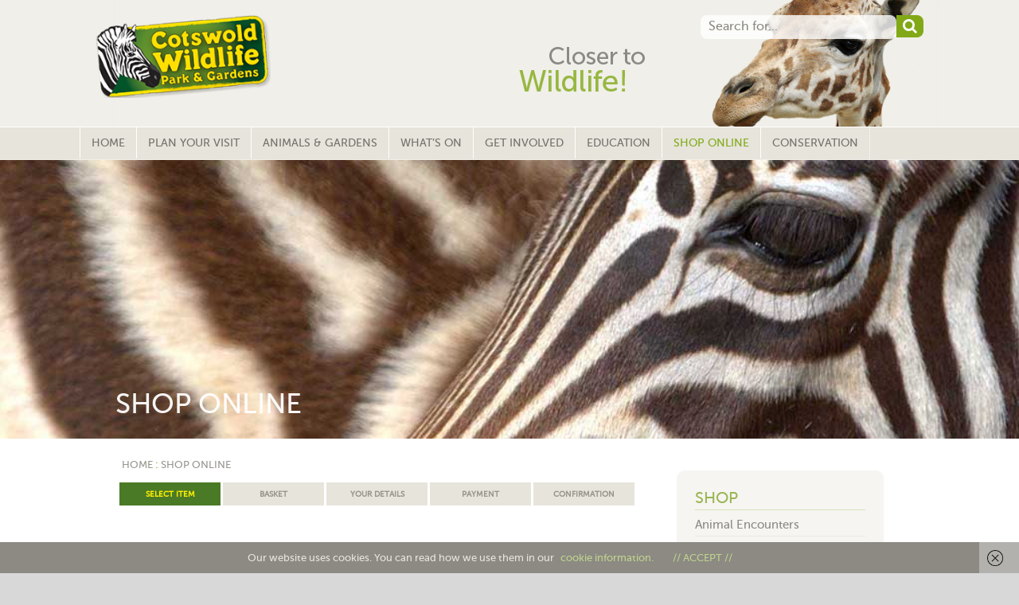

--- FILE ---
content_type: text/html; charset=utf-8
request_url: https://shop.myonlinebooking.co.uk/cotswoldwildlifepark/memberships.aspx?tid=5
body_size: 48133
content:


<!doctype html>
<html lang="en-GB" class="no-js">
<head>
    <meta charset="UTF-8">
    <title>Shop : Cotswold Wildlife Park and Gardens</title>
    <link href="//www.google-analytics.com" rel="dns-prefetch">
    <link href="favicon.ico" rel="shortcut icon">
    <link href="images/CotswoldWildlifePark/touch.png"
        rel="apple-touch-icon-precomposed">
    <link rel="stylesheet" href="//maxcdn.bootstrapcdn.com/font-awesome/4.3.0/css/font-awesome.min.css">
    <meta http-equiv="X-UA-Compatible" content="IE=edge,chrome=1"><script type="text/javascript">window.NREUM||(NREUM={});NREUM.info = {"beacon":"bam.eu01.nr-data.net","errorBeacon":"bam.eu01.nr-data.net","licenseKey":"NRJS-e16732f84e3eca6152c","applicationID":"459029689","transactionName":"MhBSZQoZVhdUVk1YXQtacWIoV1UBWFdcQ0ENHEBCVhlLFE0=","queueTime":0,"applicationTime":26,"agent":"","atts":""}</script><script type="text/javascript">(window.NREUM||(NREUM={})).init={privacy:{cookies_enabled:true},ajax:{deny_list:["bam.eu01.nr-data.net"]},feature_flags:["soft_nav"],distributed_tracing:{enabled:true}};(window.NREUM||(NREUM={})).loader_config={agentID:"538778344",accountID:"6826358",trustKey:"6826358",xpid:"Ug4FV1VWABAEUVhSBQgBXl0=",licenseKey:"NRJS-e16732f84e3eca6152c",applicationID:"459029689",browserID:"538778344"};;/*! For license information please see nr-loader-spa-1.308.0.min.js.LICENSE.txt */
(()=>{var e,t,r={384:(e,t,r)=>{"use strict";r.d(t,{NT:()=>a,US:()=>u,Zm:()=>o,bQ:()=>d,dV:()=>c,pV:()=>l});var n=r(6154),i=r(1863),s=r(1910);const a={beacon:"bam.nr-data.net",errorBeacon:"bam.nr-data.net"};function o(){return n.gm.NREUM||(n.gm.NREUM={}),void 0===n.gm.newrelic&&(n.gm.newrelic=n.gm.NREUM),n.gm.NREUM}function c(){let e=o();return e.o||(e.o={ST:n.gm.setTimeout,SI:n.gm.setImmediate||n.gm.setInterval,CT:n.gm.clearTimeout,XHR:n.gm.XMLHttpRequest,REQ:n.gm.Request,EV:n.gm.Event,PR:n.gm.Promise,MO:n.gm.MutationObserver,FETCH:n.gm.fetch,WS:n.gm.WebSocket},(0,s.i)(...Object.values(e.o))),e}function d(e,t){let r=o();r.initializedAgents??={},t.initializedAt={ms:(0,i.t)(),date:new Date},r.initializedAgents[e]=t}function u(e,t){o()[e]=t}function l(){return function(){let e=o();const t=e.info||{};e.info={beacon:a.beacon,errorBeacon:a.errorBeacon,...t}}(),function(){let e=o();const t=e.init||{};e.init={...t}}(),c(),function(){let e=o();const t=e.loader_config||{};e.loader_config={...t}}(),o()}},782:(e,t,r)=>{"use strict";r.d(t,{T:()=>n});const n=r(860).K7.pageViewTiming},860:(e,t,r)=>{"use strict";r.d(t,{$J:()=>u,K7:()=>c,P3:()=>d,XX:()=>i,Yy:()=>o,df:()=>s,qY:()=>n,v4:()=>a});const n="events",i="jserrors",s="browser/blobs",a="rum",o="browser/logs",c={ajax:"ajax",genericEvents:"generic_events",jserrors:i,logging:"logging",metrics:"metrics",pageAction:"page_action",pageViewEvent:"page_view_event",pageViewTiming:"page_view_timing",sessionReplay:"session_replay",sessionTrace:"session_trace",softNav:"soft_navigations",spa:"spa"},d={[c.pageViewEvent]:1,[c.pageViewTiming]:2,[c.metrics]:3,[c.jserrors]:4,[c.spa]:5,[c.ajax]:6,[c.sessionTrace]:7,[c.softNav]:8,[c.sessionReplay]:9,[c.logging]:10,[c.genericEvents]:11},u={[c.pageViewEvent]:a,[c.pageViewTiming]:n,[c.ajax]:n,[c.spa]:n,[c.softNav]:n,[c.metrics]:i,[c.jserrors]:i,[c.sessionTrace]:s,[c.sessionReplay]:s,[c.logging]:o,[c.genericEvents]:"ins"}},944:(e,t,r)=>{"use strict";r.d(t,{R:()=>i});var n=r(3241);function i(e,t){"function"==typeof console.debug&&(console.debug("New Relic Warning: https://github.com/newrelic/newrelic-browser-agent/blob/main/docs/warning-codes.md#".concat(e),t),(0,n.W)({agentIdentifier:null,drained:null,type:"data",name:"warn",feature:"warn",data:{code:e,secondary:t}}))}},993:(e,t,r)=>{"use strict";r.d(t,{A$:()=>s,ET:()=>a,TZ:()=>o,p_:()=>i});var n=r(860);const i={ERROR:"ERROR",WARN:"WARN",INFO:"INFO",DEBUG:"DEBUG",TRACE:"TRACE"},s={OFF:0,ERROR:1,WARN:2,INFO:3,DEBUG:4,TRACE:5},a="log",o=n.K7.logging},1541:(e,t,r)=>{"use strict";r.d(t,{U:()=>i,f:()=>n});const n={MFE:"MFE",BA:"BA"};function i(e,t){if(2!==t?.harvestEndpointVersion)return{};const r=t.agentRef.runtime.appMetadata.agents[0].entityGuid;return e?{"source.id":e.id,"source.name":e.name,"source.type":e.type,"parent.id":e.parent?.id||r,"parent.type":e.parent?.type||n.BA}:{"entity.guid":r,appId:t.agentRef.info.applicationID}}},1687:(e,t,r)=>{"use strict";r.d(t,{Ak:()=>d,Ze:()=>h,x3:()=>u});var n=r(3241),i=r(7836),s=r(3606),a=r(860),o=r(2646);const c={};function d(e,t){const r={staged:!1,priority:a.P3[t]||0};l(e),c[e].get(t)||c[e].set(t,r)}function u(e,t){e&&c[e]&&(c[e].get(t)&&c[e].delete(t),p(e,t,!1),c[e].size&&f(e))}function l(e){if(!e)throw new Error("agentIdentifier required");c[e]||(c[e]=new Map)}function h(e="",t="feature",r=!1){if(l(e),!e||!c[e].get(t)||r)return p(e,t);c[e].get(t).staged=!0,f(e)}function f(e){const t=Array.from(c[e]);t.every(([e,t])=>t.staged)&&(t.sort((e,t)=>e[1].priority-t[1].priority),t.forEach(([t])=>{c[e].delete(t),p(e,t)}))}function p(e,t,r=!0){const a=e?i.ee.get(e):i.ee,c=s.i.handlers;if(!a.aborted&&a.backlog&&c){if((0,n.W)({agentIdentifier:e,type:"lifecycle",name:"drain",feature:t}),r){const e=a.backlog[t],r=c[t];if(r){for(let t=0;e&&t<e.length;++t)g(e[t],r);Object.entries(r).forEach(([e,t])=>{Object.values(t||{}).forEach(t=>{t[0]?.on&&t[0]?.context()instanceof o.y&&t[0].on(e,t[1])})})}}a.isolatedBacklog||delete c[t],a.backlog[t]=null,a.emit("drain-"+t,[])}}function g(e,t){var r=e[1];Object.values(t[r]||{}).forEach(t=>{var r=e[0];if(t[0]===r){var n=t[1],i=e[3],s=e[2];n.apply(i,s)}})}},1738:(e,t,r)=>{"use strict";r.d(t,{U:()=>f,Y:()=>h});var n=r(3241),i=r(9908),s=r(1863),a=r(944),o=r(5701),c=r(3969),d=r(8362),u=r(860),l=r(4261);function h(e,t,r,s){const h=s||r;!h||h[e]&&h[e]!==d.d.prototype[e]||(h[e]=function(){(0,i.p)(c.xV,["API/"+e+"/called"],void 0,u.K7.metrics,r.ee),(0,n.W)({agentIdentifier:r.agentIdentifier,drained:!!o.B?.[r.agentIdentifier],type:"data",name:"api",feature:l.Pl+e,data:{}});try{return t.apply(this,arguments)}catch(e){(0,a.R)(23,e)}})}function f(e,t,r,n,a){const o=e.info;null===r?delete o.jsAttributes[t]:o.jsAttributes[t]=r,(a||null===r)&&(0,i.p)(l.Pl+n,[(0,s.t)(),t,r],void 0,"session",e.ee)}},1741:(e,t,r)=>{"use strict";r.d(t,{W:()=>s});var n=r(944),i=r(4261);class s{#e(e,...t){if(this[e]!==s.prototype[e])return this[e](...t);(0,n.R)(35,e)}addPageAction(e,t){return this.#e(i.hG,e,t)}register(e){return this.#e(i.eY,e)}recordCustomEvent(e,t){return this.#e(i.fF,e,t)}setPageViewName(e,t){return this.#e(i.Fw,e,t)}setCustomAttribute(e,t,r){return this.#e(i.cD,e,t,r)}noticeError(e,t){return this.#e(i.o5,e,t)}setUserId(e,t=!1){return this.#e(i.Dl,e,t)}setApplicationVersion(e){return this.#e(i.nb,e)}setErrorHandler(e){return this.#e(i.bt,e)}addRelease(e,t){return this.#e(i.k6,e,t)}log(e,t){return this.#e(i.$9,e,t)}start(){return this.#e(i.d3)}finished(e){return this.#e(i.BL,e)}recordReplay(){return this.#e(i.CH)}pauseReplay(){return this.#e(i.Tb)}addToTrace(e){return this.#e(i.U2,e)}setCurrentRouteName(e){return this.#e(i.PA,e)}interaction(e){return this.#e(i.dT,e)}wrapLogger(e,t,r){return this.#e(i.Wb,e,t,r)}measure(e,t){return this.#e(i.V1,e,t)}consent(e){return this.#e(i.Pv,e)}}},1863:(e,t,r)=>{"use strict";function n(){return Math.floor(performance.now())}r.d(t,{t:()=>n})},1910:(e,t,r)=>{"use strict";r.d(t,{i:()=>s});var n=r(944);const i=new Map;function s(...e){return e.every(e=>{if(i.has(e))return i.get(e);const t="function"==typeof e?e.toString():"",r=t.includes("[native code]"),s=t.includes("nrWrapper");return r||s||(0,n.R)(64,e?.name||t),i.set(e,r),r})}},2555:(e,t,r)=>{"use strict";r.d(t,{D:()=>o,f:()=>a});var n=r(384),i=r(8122);const s={beacon:n.NT.beacon,errorBeacon:n.NT.errorBeacon,licenseKey:void 0,applicationID:void 0,sa:void 0,queueTime:void 0,applicationTime:void 0,ttGuid:void 0,user:void 0,account:void 0,product:void 0,extra:void 0,jsAttributes:{},userAttributes:void 0,atts:void 0,transactionName:void 0,tNamePlain:void 0};function a(e){try{return!!e.licenseKey&&!!e.errorBeacon&&!!e.applicationID}catch(e){return!1}}const o=e=>(0,i.a)(e,s)},2614:(e,t,r)=>{"use strict";r.d(t,{BB:()=>a,H3:()=>n,g:()=>d,iL:()=>c,tS:()=>o,uh:()=>i,wk:()=>s});const n="NRBA",i="SESSION",s=144e5,a=18e5,o={STARTED:"session-started",PAUSE:"session-pause",RESET:"session-reset",RESUME:"session-resume",UPDATE:"session-update"},c={SAME_TAB:"same-tab",CROSS_TAB:"cross-tab"},d={OFF:0,FULL:1,ERROR:2}},2646:(e,t,r)=>{"use strict";r.d(t,{y:()=>n});class n{constructor(e){this.contextId=e}}},2843:(e,t,r)=>{"use strict";r.d(t,{G:()=>s,u:()=>i});var n=r(3878);function i(e,t=!1,r,i){(0,n.DD)("visibilitychange",function(){if(t)return void("hidden"===document.visibilityState&&e());e(document.visibilityState)},r,i)}function s(e,t,r){(0,n.sp)("pagehide",e,t,r)}},3241:(e,t,r)=>{"use strict";r.d(t,{W:()=>s});var n=r(6154);const i="newrelic";function s(e={}){try{n.gm.dispatchEvent(new CustomEvent(i,{detail:e}))}catch(e){}}},3304:(e,t,r)=>{"use strict";r.d(t,{A:()=>s});var n=r(7836);const i=()=>{const e=new WeakSet;return(t,r)=>{if("object"==typeof r&&null!==r){if(e.has(r))return;e.add(r)}return r}};function s(e){try{return JSON.stringify(e,i())??""}catch(e){try{n.ee.emit("internal-error",[e])}catch(e){}return""}}},3333:(e,t,r)=>{"use strict";r.d(t,{$v:()=>u,TZ:()=>n,Xh:()=>c,Zp:()=>i,kd:()=>d,mq:()=>o,nf:()=>a,qN:()=>s});const n=r(860).K7.genericEvents,i=["auxclick","click","copy","keydown","paste","scrollend"],s=["focus","blur"],a=4,o=1e3,c=2e3,d=["PageAction","UserAction","BrowserPerformance"],u={RESOURCES:"experimental.resources",REGISTER:"register"}},3434:(e,t,r)=>{"use strict";r.d(t,{Jt:()=>s,YM:()=>d});var n=r(7836),i=r(5607);const s="nr@original:".concat(i.W),a=50;var o=Object.prototype.hasOwnProperty,c=!1;function d(e,t){return e||(e=n.ee),r.inPlace=function(e,t,n,i,s){n||(n="");const a="-"===n.charAt(0);for(let o=0;o<t.length;o++){const c=t[o],d=e[c];l(d)||(e[c]=r(d,a?c+n:n,i,c,s))}},r.flag=s,r;function r(t,r,n,c,d){return l(t)?t:(r||(r=""),nrWrapper[s]=t,function(e,t,r){if(Object.defineProperty&&Object.keys)try{return Object.keys(e).forEach(function(r){Object.defineProperty(t,r,{get:function(){return e[r]},set:function(t){return e[r]=t,t}})}),t}catch(e){u([e],r)}for(var n in e)o.call(e,n)&&(t[n]=e[n])}(t,nrWrapper,e),nrWrapper);function nrWrapper(){var s,o,l,h;let f;try{o=this,s=[...arguments],l="function"==typeof n?n(s,o):n||{}}catch(t){u([t,"",[s,o,c],l],e)}i(r+"start",[s,o,c],l,d);const p=performance.now();let g;try{return h=t.apply(o,s),g=performance.now(),h}catch(e){throw g=performance.now(),i(r+"err",[s,o,e],l,d),f=e,f}finally{const e=g-p,t={start:p,end:g,duration:e,isLongTask:e>=a,methodName:c,thrownError:f};t.isLongTask&&i("long-task",[t,o],l,d),i(r+"end",[s,o,h],l,d)}}}function i(r,n,i,s){if(!c||t){var a=c;c=!0;try{e.emit(r,n,i,t,s)}catch(t){u([t,r,n,i],e)}c=a}}}function u(e,t){t||(t=n.ee);try{t.emit("internal-error",e)}catch(e){}}function l(e){return!(e&&"function"==typeof e&&e.apply&&!e[s])}},3606:(e,t,r)=>{"use strict";r.d(t,{i:()=>s});var n=r(9908);s.on=a;var i=s.handlers={};function s(e,t,r,s){a(s||n.d,i,e,t,r)}function a(e,t,r,i,s){s||(s="feature"),e||(e=n.d);var a=t[s]=t[s]||{};(a[r]=a[r]||[]).push([e,i])}},3738:(e,t,r)=>{"use strict";r.d(t,{He:()=>i,Kp:()=>o,Lc:()=>d,Rz:()=>u,TZ:()=>n,bD:()=>s,d3:()=>a,jx:()=>l,sl:()=>h,uP:()=>c});const n=r(860).K7.sessionTrace,i="bstResource",s="resource",a="-start",o="-end",c="fn"+a,d="fn"+o,u="pushState",l=1e3,h=3e4},3785:(e,t,r)=>{"use strict";r.d(t,{R:()=>c,b:()=>d});var n=r(9908),i=r(1863),s=r(860),a=r(3969),o=r(993);function c(e,t,r={},c=o.p_.INFO,d=!0,u,l=(0,i.t)()){(0,n.p)(a.xV,["API/logging/".concat(c.toLowerCase(),"/called")],void 0,s.K7.metrics,e),(0,n.p)(o.ET,[l,t,r,c,d,u],void 0,s.K7.logging,e)}function d(e){return"string"==typeof e&&Object.values(o.p_).some(t=>t===e.toUpperCase().trim())}},3878:(e,t,r)=>{"use strict";function n(e,t){return{capture:e,passive:!1,signal:t}}function i(e,t,r=!1,i){window.addEventListener(e,t,n(r,i))}function s(e,t,r=!1,i){document.addEventListener(e,t,n(r,i))}r.d(t,{DD:()=>s,jT:()=>n,sp:()=>i})},3962:(e,t,r)=>{"use strict";r.d(t,{AM:()=>a,O2:()=>l,OV:()=>s,Qu:()=>h,TZ:()=>c,ih:()=>f,pP:()=>o,t1:()=>u,tC:()=>i,wD:()=>d});var n=r(860);const i=["click","keydown","submit"],s="popstate",a="api",o="initialPageLoad",c=n.K7.softNav,d=5e3,u=500,l={INITIAL_PAGE_LOAD:"",ROUTE_CHANGE:1,UNSPECIFIED:2},h={INTERACTION:1,AJAX:2,CUSTOM_END:3,CUSTOM_TRACER:4},f={IP:"in progress",PF:"pending finish",FIN:"finished",CAN:"cancelled"}},3969:(e,t,r)=>{"use strict";r.d(t,{TZ:()=>n,XG:()=>o,rs:()=>i,xV:()=>a,z_:()=>s});const n=r(860).K7.metrics,i="sm",s="cm",a="storeSupportabilityMetrics",o="storeEventMetrics"},4234:(e,t,r)=>{"use strict";r.d(t,{W:()=>s});var n=r(7836),i=r(1687);class s{constructor(e,t){this.agentIdentifier=e,this.ee=n.ee.get(e),this.featureName=t,this.blocked=!1}deregisterDrain(){(0,i.x3)(this.agentIdentifier,this.featureName)}}},4261:(e,t,r)=>{"use strict";r.d(t,{$9:()=>u,BL:()=>c,CH:()=>p,Dl:()=>R,Fw:()=>w,PA:()=>v,Pl:()=>n,Pv:()=>A,Tb:()=>h,U2:()=>a,V1:()=>E,Wb:()=>T,bt:()=>y,cD:()=>b,d3:()=>x,dT:()=>d,eY:()=>g,fF:()=>f,hG:()=>s,hw:()=>i,k6:()=>o,nb:()=>m,o5:()=>l});const n="api-",i=n+"ixn-",s="addPageAction",a="addToTrace",o="addRelease",c="finished",d="interaction",u="log",l="noticeError",h="pauseReplay",f="recordCustomEvent",p="recordReplay",g="register",m="setApplicationVersion",v="setCurrentRouteName",b="setCustomAttribute",y="setErrorHandler",w="setPageViewName",R="setUserId",x="start",T="wrapLogger",E="measure",A="consent"},5205:(e,t,r)=>{"use strict";r.d(t,{j:()=>S});var n=r(384),i=r(1741);var s=r(2555),a=r(3333);const o=e=>{if(!e||"string"!=typeof e)return!1;try{document.createDocumentFragment().querySelector(e)}catch{return!1}return!0};var c=r(2614),d=r(944),u=r(8122);const l="[data-nr-mask]",h=e=>(0,u.a)(e,(()=>{const e={feature_flags:[],experimental:{allow_registered_children:!1,resources:!1},mask_selector:"*",block_selector:"[data-nr-block]",mask_input_options:{color:!1,date:!1,"datetime-local":!1,email:!1,month:!1,number:!1,range:!1,search:!1,tel:!1,text:!1,time:!1,url:!1,week:!1,textarea:!1,select:!1,password:!0}};return{ajax:{deny_list:void 0,block_internal:!0,enabled:!0,autoStart:!0},api:{get allow_registered_children(){return e.feature_flags.includes(a.$v.REGISTER)||e.experimental.allow_registered_children},set allow_registered_children(t){e.experimental.allow_registered_children=t},duplicate_registered_data:!1},browser_consent_mode:{enabled:!1},distributed_tracing:{enabled:void 0,exclude_newrelic_header:void 0,cors_use_newrelic_header:void 0,cors_use_tracecontext_headers:void 0,allowed_origins:void 0},get feature_flags(){return e.feature_flags},set feature_flags(t){e.feature_flags=t},generic_events:{enabled:!0,autoStart:!0},harvest:{interval:30},jserrors:{enabled:!0,autoStart:!0},logging:{enabled:!0,autoStart:!0},metrics:{enabled:!0,autoStart:!0},obfuscate:void 0,page_action:{enabled:!0},page_view_event:{enabled:!0,autoStart:!0},page_view_timing:{enabled:!0,autoStart:!0},performance:{capture_marks:!1,capture_measures:!1,capture_detail:!0,resources:{get enabled(){return e.feature_flags.includes(a.$v.RESOURCES)||e.experimental.resources},set enabled(t){e.experimental.resources=t},asset_types:[],first_party_domains:[],ignore_newrelic:!0}},privacy:{cookies_enabled:!0},proxy:{assets:void 0,beacon:void 0},session:{expiresMs:c.wk,inactiveMs:c.BB},session_replay:{autoStart:!0,enabled:!1,preload:!1,sampling_rate:10,error_sampling_rate:100,collect_fonts:!1,inline_images:!1,fix_stylesheets:!0,mask_all_inputs:!0,get mask_text_selector(){return e.mask_selector},set mask_text_selector(t){o(t)?e.mask_selector="".concat(t,",").concat(l):""===t||null===t?e.mask_selector=l:(0,d.R)(5,t)},get block_class(){return"nr-block"},get ignore_class(){return"nr-ignore"},get mask_text_class(){return"nr-mask"},get block_selector(){return e.block_selector},set block_selector(t){o(t)?e.block_selector+=",".concat(t):""!==t&&(0,d.R)(6,t)},get mask_input_options(){return e.mask_input_options},set mask_input_options(t){t&&"object"==typeof t?e.mask_input_options={...t,password:!0}:(0,d.R)(7,t)}},session_trace:{enabled:!0,autoStart:!0},soft_navigations:{enabled:!0,autoStart:!0},spa:{enabled:!0,autoStart:!0},ssl:void 0,user_actions:{enabled:!0,elementAttributes:["id","className","tagName","type"]}}})());var f=r(6154),p=r(9324);let g=0;const m={buildEnv:p.F3,distMethod:p.Xs,version:p.xv,originTime:f.WN},v={consented:!1},b={appMetadata:{},get consented(){return this.session?.state?.consent||v.consented},set consented(e){v.consented=e},customTransaction:void 0,denyList:void 0,disabled:!1,harvester:void 0,isolatedBacklog:!1,isRecording:!1,loaderType:void 0,maxBytes:3e4,obfuscator:void 0,onerror:void 0,ptid:void 0,releaseIds:{},session:void 0,timeKeeper:void 0,registeredEntities:[],jsAttributesMetadata:{bytes:0},get harvestCount(){return++g}},y=e=>{const t=(0,u.a)(e,b),r=Object.keys(m).reduce((e,t)=>(e[t]={value:m[t],writable:!1,configurable:!0,enumerable:!0},e),{});return Object.defineProperties(t,r)};var w=r(5701);const R=e=>{const t=e.startsWith("http");e+="/",r.p=t?e:"https://"+e};var x=r(7836),T=r(3241);const E={accountID:void 0,trustKey:void 0,agentID:void 0,licenseKey:void 0,applicationID:void 0,xpid:void 0},A=e=>(0,u.a)(e,E),_=new Set;function S(e,t={},r,a){let{init:o,info:c,loader_config:d,runtime:u={},exposed:l=!0}=t;if(!c){const e=(0,n.pV)();o=e.init,c=e.info,d=e.loader_config}e.init=h(o||{}),e.loader_config=A(d||{}),c.jsAttributes??={},f.bv&&(c.jsAttributes.isWorker=!0),e.info=(0,s.D)(c);const p=e.init,g=[c.beacon,c.errorBeacon];_.has(e.agentIdentifier)||(p.proxy.assets&&(R(p.proxy.assets),g.push(p.proxy.assets)),p.proxy.beacon&&g.push(p.proxy.beacon),e.beacons=[...g],function(e){const t=(0,n.pV)();Object.getOwnPropertyNames(i.W.prototype).forEach(r=>{const n=i.W.prototype[r];if("function"!=typeof n||"constructor"===n)return;let s=t[r];e[r]&&!1!==e.exposed&&"micro-agent"!==e.runtime?.loaderType&&(t[r]=(...t)=>{const n=e[r](...t);return s?s(...t):n})})}(e),(0,n.US)("activatedFeatures",w.B)),u.denyList=[...p.ajax.deny_list||[],...p.ajax.block_internal?g:[]],u.ptid=e.agentIdentifier,u.loaderType=r,e.runtime=y(u),_.has(e.agentIdentifier)||(e.ee=x.ee.get(e.agentIdentifier),e.exposed=l,(0,T.W)({agentIdentifier:e.agentIdentifier,drained:!!w.B?.[e.agentIdentifier],type:"lifecycle",name:"initialize",feature:void 0,data:e.config})),_.add(e.agentIdentifier)}},5270:(e,t,r)=>{"use strict";r.d(t,{Aw:()=>a,SR:()=>s,rF:()=>o});var n=r(384),i=r(7767);function s(e){return!!(0,n.dV)().o.MO&&(0,i.V)(e)&&!0===e?.session_trace.enabled}function a(e){return!0===e?.session_replay.preload&&s(e)}function o(e,t){try{if("string"==typeof t?.type){if("password"===t.type.toLowerCase())return"*".repeat(e?.length||0);if(void 0!==t?.dataset?.nrUnmask||t?.classList?.contains("nr-unmask"))return e}}catch(e){}return"string"==typeof e?e.replace(/[\S]/g,"*"):"*".repeat(e?.length||0)}},5289:(e,t,r)=>{"use strict";r.d(t,{GG:()=>a,Qr:()=>c,sB:()=>o});var n=r(3878),i=r(6389);function s(){return"undefined"==typeof document||"complete"===document.readyState}function a(e,t){if(s())return e();const r=(0,i.J)(e),a=setInterval(()=>{s()&&(clearInterval(a),r())},500);(0,n.sp)("load",r,t)}function o(e){if(s())return e();(0,n.DD)("DOMContentLoaded",e)}function c(e){if(s())return e();(0,n.sp)("popstate",e)}},5607:(e,t,r)=>{"use strict";r.d(t,{W:()=>n});const n=(0,r(9566).bz)()},5701:(e,t,r)=>{"use strict";r.d(t,{B:()=>s,t:()=>a});var n=r(3241);const i=new Set,s={};function a(e,t){const r=t.agentIdentifier;s[r]??={},e&&"object"==typeof e&&(i.has(r)||(t.ee.emit("rumresp",[e]),s[r]=e,i.add(r),(0,n.W)({agentIdentifier:r,loaded:!0,drained:!0,type:"lifecycle",name:"load",feature:void 0,data:e})))}},6154:(e,t,r)=>{"use strict";r.d(t,{OF:()=>d,RI:()=>i,WN:()=>h,bv:()=>s,eN:()=>f,gm:()=>a,lR:()=>l,m:()=>c,mw:()=>o,sb:()=>u});var n=r(1863);const i="undefined"!=typeof window&&!!window.document,s="undefined"!=typeof WorkerGlobalScope&&("undefined"!=typeof self&&self instanceof WorkerGlobalScope&&self.navigator instanceof WorkerNavigator||"undefined"!=typeof globalThis&&globalThis instanceof WorkerGlobalScope&&globalThis.navigator instanceof WorkerNavigator),a=i?window:"undefined"!=typeof WorkerGlobalScope&&("undefined"!=typeof self&&self instanceof WorkerGlobalScope&&self||"undefined"!=typeof globalThis&&globalThis instanceof WorkerGlobalScope&&globalThis),o=Boolean("hidden"===a?.document?.visibilityState),c=""+a?.location,d=/iPad|iPhone|iPod/.test(a.navigator?.userAgent),u=d&&"undefined"==typeof SharedWorker,l=(()=>{const e=a.navigator?.userAgent?.match(/Firefox[/\s](\d+\.\d+)/);return Array.isArray(e)&&e.length>=2?+e[1]:0})(),h=Date.now()-(0,n.t)(),f=()=>"undefined"!=typeof PerformanceNavigationTiming&&a?.performance?.getEntriesByType("navigation")?.[0]?.responseStart},6344:(e,t,r)=>{"use strict";r.d(t,{BB:()=>u,Qb:()=>l,TZ:()=>i,Ug:()=>a,Vh:()=>s,_s:()=>o,bc:()=>d,yP:()=>c});var n=r(2614);const i=r(860).K7.sessionReplay,s="errorDuringReplay",a=.12,o={DomContentLoaded:0,Load:1,FullSnapshot:2,IncrementalSnapshot:3,Meta:4,Custom:5},c={[n.g.ERROR]:15e3,[n.g.FULL]:3e5,[n.g.OFF]:0},d={RESET:{message:"Session was reset",sm:"Reset"},IMPORT:{message:"Recorder failed to import",sm:"Import"},TOO_MANY:{message:"429: Too Many Requests",sm:"Too-Many"},TOO_BIG:{message:"Payload was too large",sm:"Too-Big"},CROSS_TAB:{message:"Session Entity was set to OFF on another tab",sm:"Cross-Tab"},ENTITLEMENTS:{message:"Session Replay is not allowed and will not be started",sm:"Entitlement"}},u=5e3,l={API:"api",RESUME:"resume",SWITCH_TO_FULL:"switchToFull",INITIALIZE:"initialize",PRELOAD:"preload"}},6389:(e,t,r)=>{"use strict";function n(e,t=500,r={}){const n=r?.leading||!1;let i;return(...r)=>{n&&void 0===i&&(e.apply(this,r),i=setTimeout(()=>{i=clearTimeout(i)},t)),n||(clearTimeout(i),i=setTimeout(()=>{e.apply(this,r)},t))}}function i(e){let t=!1;return(...r)=>{t||(t=!0,e.apply(this,r))}}r.d(t,{J:()=>i,s:()=>n})},6630:(e,t,r)=>{"use strict";r.d(t,{T:()=>n});const n=r(860).K7.pageViewEvent},6774:(e,t,r)=>{"use strict";r.d(t,{T:()=>n});const n=r(860).K7.jserrors},7295:(e,t,r)=>{"use strict";r.d(t,{Xv:()=>a,gX:()=>i,iW:()=>s});var n=[];function i(e){if(!e||s(e))return!1;if(0===n.length)return!0;if("*"===n[0].hostname)return!1;for(var t=0;t<n.length;t++){var r=n[t];if(r.hostname.test(e.hostname)&&r.pathname.test(e.pathname))return!1}return!0}function s(e){return void 0===e.hostname}function a(e){if(n=[],e&&e.length)for(var t=0;t<e.length;t++){let r=e[t];if(!r)continue;if("*"===r)return void(n=[{hostname:"*"}]);0===r.indexOf("http://")?r=r.substring(7):0===r.indexOf("https://")&&(r=r.substring(8));const i=r.indexOf("/");let s,a;i>0?(s=r.substring(0,i),a=r.substring(i)):(s=r,a="*");let[c]=s.split(":");n.push({hostname:o(c),pathname:o(a,!0)})}}function o(e,t=!1){const r=e.replace(/[.+?^${}()|[\]\\]/g,e=>"\\"+e).replace(/\*/g,".*?");return new RegExp((t?"^":"")+r+"$")}},7485:(e,t,r)=>{"use strict";r.d(t,{D:()=>i});var n=r(6154);function i(e){if(0===(e||"").indexOf("data:"))return{protocol:"data"};try{const t=new URL(e,location.href),r={port:t.port,hostname:t.hostname,pathname:t.pathname,search:t.search,protocol:t.protocol.slice(0,t.protocol.indexOf(":")),sameOrigin:t.protocol===n.gm?.location?.protocol&&t.host===n.gm?.location?.host};return r.port&&""!==r.port||("http:"===t.protocol&&(r.port="80"),"https:"===t.protocol&&(r.port="443")),r.pathname&&""!==r.pathname?r.pathname.startsWith("/")||(r.pathname="/".concat(r.pathname)):r.pathname="/",r}catch(e){return{}}}},7699:(e,t,r)=>{"use strict";r.d(t,{It:()=>s,KC:()=>o,No:()=>i,qh:()=>a});var n=r(860);const i=16e3,s=1e6,a="SESSION_ERROR",o={[n.K7.logging]:!0,[n.K7.genericEvents]:!1,[n.K7.jserrors]:!1,[n.K7.ajax]:!1}},7767:(e,t,r)=>{"use strict";r.d(t,{V:()=>i});var n=r(6154);const i=e=>n.RI&&!0===e?.privacy.cookies_enabled},7836:(e,t,r)=>{"use strict";r.d(t,{P:()=>o,ee:()=>c});var n=r(384),i=r(8990),s=r(2646),a=r(5607);const o="nr@context:".concat(a.W),c=function e(t,r){var n={},a={},u={},l=!1;try{l=16===r.length&&d.initializedAgents?.[r]?.runtime.isolatedBacklog}catch(e){}var h={on:p,addEventListener:p,removeEventListener:function(e,t){var r=n[e];if(!r)return;for(var i=0;i<r.length;i++)r[i]===t&&r.splice(i,1)},emit:function(e,r,n,i,s){!1!==s&&(s=!0);if(c.aborted&&!i)return;t&&s&&t.emit(e,r,n);var o=f(n);g(e).forEach(e=>{e.apply(o,r)});var d=v()[a[e]];d&&d.push([h,e,r,o]);return o},get:m,listeners:g,context:f,buffer:function(e,t){const r=v();if(t=t||"feature",h.aborted)return;Object.entries(e||{}).forEach(([e,n])=>{a[n]=t,t in r||(r[t]=[])})},abort:function(){h._aborted=!0,Object.keys(h.backlog).forEach(e=>{delete h.backlog[e]})},isBuffering:function(e){return!!v()[a[e]]},debugId:r,backlog:l?{}:t&&"object"==typeof t.backlog?t.backlog:{},isolatedBacklog:l};return Object.defineProperty(h,"aborted",{get:()=>{let e=h._aborted||!1;return e||(t&&(e=t.aborted),e)}}),h;function f(e){return e&&e instanceof s.y?e:e?(0,i.I)(e,o,()=>new s.y(o)):new s.y(o)}function p(e,t){n[e]=g(e).concat(t)}function g(e){return n[e]||[]}function m(t){return u[t]=u[t]||e(h,t)}function v(){return h.backlog}}(void 0,"globalEE"),d=(0,n.Zm)();d.ee||(d.ee=c)},8122:(e,t,r)=>{"use strict";r.d(t,{a:()=>i});var n=r(944);function i(e,t){try{if(!e||"object"!=typeof e)return(0,n.R)(3);if(!t||"object"!=typeof t)return(0,n.R)(4);const r=Object.create(Object.getPrototypeOf(t),Object.getOwnPropertyDescriptors(t)),s=0===Object.keys(r).length?e:r;for(let a in s)if(void 0!==e[a])try{if(null===e[a]){r[a]=null;continue}Array.isArray(e[a])&&Array.isArray(t[a])?r[a]=Array.from(new Set([...e[a],...t[a]])):"object"==typeof e[a]&&"object"==typeof t[a]?r[a]=i(e[a],t[a]):r[a]=e[a]}catch(e){r[a]||(0,n.R)(1,e)}return r}catch(e){(0,n.R)(2,e)}}},8139:(e,t,r)=>{"use strict";r.d(t,{u:()=>h});var n=r(7836),i=r(3434),s=r(8990),a=r(6154);const o={},c=a.gm.XMLHttpRequest,d="addEventListener",u="removeEventListener",l="nr@wrapped:".concat(n.P);function h(e){var t=function(e){return(e||n.ee).get("events")}(e);if(o[t.debugId]++)return t;o[t.debugId]=1;var r=(0,i.YM)(t,!0);function h(e){r.inPlace(e,[d,u],"-",p)}function p(e,t){return e[1]}return"getPrototypeOf"in Object&&(a.RI&&f(document,h),c&&f(c.prototype,h),f(a.gm,h)),t.on(d+"-start",function(e,t){var n=e[1];if(null!==n&&("function"==typeof n||"object"==typeof n)&&"newrelic"!==e[0]){var i=(0,s.I)(n,l,function(){var e={object:function(){if("function"!=typeof n.handleEvent)return;return n.handleEvent.apply(n,arguments)},function:n}[typeof n];return e?r(e,"fn-",null,e.name||"anonymous"):n});this.wrapped=e[1]=i}}),t.on(u+"-start",function(e){e[1]=this.wrapped||e[1]}),t}function f(e,t,...r){let n=e;for(;"object"==typeof n&&!Object.prototype.hasOwnProperty.call(n,d);)n=Object.getPrototypeOf(n);n&&t(n,...r)}},8362:(e,t,r)=>{"use strict";r.d(t,{d:()=>s});var n=r(9566),i=r(1741);class s extends i.W{agentIdentifier=(0,n.LA)(16)}},8374:(e,t,r)=>{r.nc=(()=>{try{return document?.currentScript?.nonce}catch(e){}return""})()},8990:(e,t,r)=>{"use strict";r.d(t,{I:()=>i});var n=Object.prototype.hasOwnProperty;function i(e,t,r){if(n.call(e,t))return e[t];var i=r();if(Object.defineProperty&&Object.keys)try{return Object.defineProperty(e,t,{value:i,writable:!0,enumerable:!1}),i}catch(e){}return e[t]=i,i}},9119:(e,t,r)=>{"use strict";r.d(t,{L:()=>s});var n=/([^?#]*)[^#]*(#[^?]*|$).*/,i=/([^?#]*)().*/;function s(e,t){return e?e.replace(t?n:i,"$1$2"):e}},9300:(e,t,r)=>{"use strict";r.d(t,{T:()=>n});const n=r(860).K7.ajax},9324:(e,t,r)=>{"use strict";r.d(t,{AJ:()=>a,F3:()=>i,Xs:()=>s,Yq:()=>o,xv:()=>n});const n="1.308.0",i="PROD",s="CDN",a="@newrelic/rrweb",o="1.0.1"},9566:(e,t,r)=>{"use strict";r.d(t,{LA:()=>o,ZF:()=>c,bz:()=>a,el:()=>d});var n=r(6154);const i="xxxxxxxx-xxxx-4xxx-yxxx-xxxxxxxxxxxx";function s(e,t){return e?15&e[t]:16*Math.random()|0}function a(){const e=n.gm?.crypto||n.gm?.msCrypto;let t,r=0;return e&&e.getRandomValues&&(t=e.getRandomValues(new Uint8Array(30))),i.split("").map(e=>"x"===e?s(t,r++).toString(16):"y"===e?(3&s()|8).toString(16):e).join("")}function o(e){const t=n.gm?.crypto||n.gm?.msCrypto;let r,i=0;t&&t.getRandomValues&&(r=t.getRandomValues(new Uint8Array(e)));const a=[];for(var o=0;o<e;o++)a.push(s(r,i++).toString(16));return a.join("")}function c(){return o(16)}function d(){return o(32)}},9908:(e,t,r)=>{"use strict";r.d(t,{d:()=>n,p:()=>i});var n=r(7836).ee.get("handle");function i(e,t,r,i,s){s?(s.buffer([e],i),s.emit(e,t,r)):(n.buffer([e],i),n.emit(e,t,r))}}},n={};function i(e){var t=n[e];if(void 0!==t)return t.exports;var s=n[e]={exports:{}};return r[e](s,s.exports,i),s.exports}i.m=r,i.d=(e,t)=>{for(var r in t)i.o(t,r)&&!i.o(e,r)&&Object.defineProperty(e,r,{enumerable:!0,get:t[r]})},i.f={},i.e=e=>Promise.all(Object.keys(i.f).reduce((t,r)=>(i.f[r](e,t),t),[])),i.u=e=>({212:"nr-spa-compressor",249:"nr-spa-recorder",478:"nr-spa"}[e]+"-1.308.0.min.js"),i.o=(e,t)=>Object.prototype.hasOwnProperty.call(e,t),e={},t="NRBA-1.308.0.PROD:",i.l=(r,n,s,a)=>{if(e[r])e[r].push(n);else{var o,c;if(void 0!==s)for(var d=document.getElementsByTagName("script"),u=0;u<d.length;u++){var l=d[u];if(l.getAttribute("src")==r||l.getAttribute("data-webpack")==t+s){o=l;break}}if(!o){c=!0;var h={478:"sha512-RSfSVnmHk59T/uIPbdSE0LPeqcEdF4/+XhfJdBuccH5rYMOEZDhFdtnh6X6nJk7hGpzHd9Ujhsy7lZEz/ORYCQ==",249:"sha512-ehJXhmntm85NSqW4MkhfQqmeKFulra3klDyY0OPDUE+sQ3GokHlPh1pmAzuNy//3j4ac6lzIbmXLvGQBMYmrkg==",212:"sha512-B9h4CR46ndKRgMBcK+j67uSR2RCnJfGefU+A7FrgR/k42ovXy5x/MAVFiSvFxuVeEk/pNLgvYGMp1cBSK/G6Fg=="};(o=document.createElement("script")).charset="utf-8",i.nc&&o.setAttribute("nonce",i.nc),o.setAttribute("data-webpack",t+s),o.src=r,0!==o.src.indexOf(window.location.origin+"/")&&(o.crossOrigin="anonymous"),h[a]&&(o.integrity=h[a])}e[r]=[n];var f=(t,n)=>{o.onerror=o.onload=null,clearTimeout(p);var i=e[r];if(delete e[r],o.parentNode&&o.parentNode.removeChild(o),i&&i.forEach(e=>e(n)),t)return t(n)},p=setTimeout(f.bind(null,void 0,{type:"timeout",target:o}),12e4);o.onerror=f.bind(null,o.onerror),o.onload=f.bind(null,o.onload),c&&document.head.appendChild(o)}},i.r=e=>{"undefined"!=typeof Symbol&&Symbol.toStringTag&&Object.defineProperty(e,Symbol.toStringTag,{value:"Module"}),Object.defineProperty(e,"__esModule",{value:!0})},i.p="https://js-agent.newrelic.com/",(()=>{var e={38:0,788:0};i.f.j=(t,r)=>{var n=i.o(e,t)?e[t]:void 0;if(0!==n)if(n)r.push(n[2]);else{var s=new Promise((r,i)=>n=e[t]=[r,i]);r.push(n[2]=s);var a=i.p+i.u(t),o=new Error;i.l(a,r=>{if(i.o(e,t)&&(0!==(n=e[t])&&(e[t]=void 0),n)){var s=r&&("load"===r.type?"missing":r.type),a=r&&r.target&&r.target.src;o.message="Loading chunk "+t+" failed: ("+s+": "+a+")",o.name="ChunkLoadError",o.type=s,o.request=a,n[1](o)}},"chunk-"+t,t)}};var t=(t,r)=>{var n,s,[a,o,c]=r,d=0;if(a.some(t=>0!==e[t])){for(n in o)i.o(o,n)&&(i.m[n]=o[n]);if(c)c(i)}for(t&&t(r);d<a.length;d++)s=a[d],i.o(e,s)&&e[s]&&e[s][0](),e[s]=0},r=self["webpackChunk:NRBA-1.308.0.PROD"]=self["webpackChunk:NRBA-1.308.0.PROD"]||[];r.forEach(t.bind(null,0)),r.push=t.bind(null,r.push.bind(r))})(),(()=>{"use strict";i(8374);var e=i(8362),t=i(860);const r=Object.values(t.K7);var n=i(5205);var s=i(9908),a=i(1863),o=i(4261),c=i(1738);var d=i(1687),u=i(4234),l=i(5289),h=i(6154),f=i(944),p=i(5270),g=i(7767),m=i(6389),v=i(7699);class b extends u.W{constructor(e,t){super(e.agentIdentifier,t),this.agentRef=e,this.abortHandler=void 0,this.featAggregate=void 0,this.loadedSuccessfully=void 0,this.onAggregateImported=new Promise(e=>{this.loadedSuccessfully=e}),this.deferred=Promise.resolve(),!1===e.init[this.featureName].autoStart?this.deferred=new Promise((t,r)=>{this.ee.on("manual-start-all",(0,m.J)(()=>{(0,d.Ak)(e.agentIdentifier,this.featureName),t()}))}):(0,d.Ak)(e.agentIdentifier,t)}importAggregator(e,t,r={}){if(this.featAggregate)return;const n=async()=>{let n;await this.deferred;try{if((0,g.V)(e.init)){const{setupAgentSession:t}=await i.e(478).then(i.bind(i,8766));n=t(e)}}catch(e){(0,f.R)(20,e),this.ee.emit("internal-error",[e]),(0,s.p)(v.qh,[e],void 0,this.featureName,this.ee)}try{if(!this.#t(this.featureName,n,e.init))return(0,d.Ze)(this.agentIdentifier,this.featureName),void this.loadedSuccessfully(!1);const{Aggregate:i}=await t();this.featAggregate=new i(e,r),e.runtime.harvester.initializedAggregates.push(this.featAggregate),this.loadedSuccessfully(!0)}catch(e){(0,f.R)(34,e),this.abortHandler?.(),(0,d.Ze)(this.agentIdentifier,this.featureName,!0),this.loadedSuccessfully(!1),this.ee&&this.ee.abort()}};h.RI?(0,l.GG)(()=>n(),!0):n()}#t(e,r,n){if(this.blocked)return!1;switch(e){case t.K7.sessionReplay:return(0,p.SR)(n)&&!!r;case t.K7.sessionTrace:return!!r;default:return!0}}}var y=i(6630),w=i(2614),R=i(3241);class x extends b{static featureName=y.T;constructor(e){var t;super(e,y.T),this.setupInspectionEvents(e.agentIdentifier),t=e,(0,c.Y)(o.Fw,function(e,r){"string"==typeof e&&("/"!==e.charAt(0)&&(e="/"+e),t.runtime.customTransaction=(r||"http://custom.transaction")+e,(0,s.p)(o.Pl+o.Fw,[(0,a.t)()],void 0,void 0,t.ee))},t),this.importAggregator(e,()=>i.e(478).then(i.bind(i,2467)))}setupInspectionEvents(e){const t=(t,r)=>{t&&(0,R.W)({agentIdentifier:e,timeStamp:t.timeStamp,loaded:"complete"===t.target.readyState,type:"window",name:r,data:t.target.location+""})};(0,l.sB)(e=>{t(e,"DOMContentLoaded")}),(0,l.GG)(e=>{t(e,"load")}),(0,l.Qr)(e=>{t(e,"navigate")}),this.ee.on(w.tS.UPDATE,(t,r)=>{(0,R.W)({agentIdentifier:e,type:"lifecycle",name:"session",data:r})})}}var T=i(384);class E extends e.d{constructor(e){var t;(super(),h.gm)?(this.features={},(0,T.bQ)(this.agentIdentifier,this),this.desiredFeatures=new Set(e.features||[]),this.desiredFeatures.add(x),(0,n.j)(this,e,e.loaderType||"agent"),t=this,(0,c.Y)(o.cD,function(e,r,n=!1){if("string"==typeof e){if(["string","number","boolean"].includes(typeof r)||null===r)return(0,c.U)(t,e,r,o.cD,n);(0,f.R)(40,typeof r)}else(0,f.R)(39,typeof e)},t),function(e){(0,c.Y)(o.Dl,function(t,r=!1){if("string"!=typeof t&&null!==t)return void(0,f.R)(41,typeof t);const n=e.info.jsAttributes["enduser.id"];r&&null!=n&&n!==t?(0,s.p)(o.Pl+"setUserIdAndResetSession",[t],void 0,"session",e.ee):(0,c.U)(e,"enduser.id",t,o.Dl,!0)},e)}(this),function(e){(0,c.Y)(o.nb,function(t){if("string"==typeof t||null===t)return(0,c.U)(e,"application.version",t,o.nb,!1);(0,f.R)(42,typeof t)},e)}(this),function(e){(0,c.Y)(o.d3,function(){e.ee.emit("manual-start-all")},e)}(this),function(e){(0,c.Y)(o.Pv,function(t=!0){if("boolean"==typeof t){if((0,s.p)(o.Pl+o.Pv,[t],void 0,"session",e.ee),e.runtime.consented=t,t){const t=e.features.page_view_event;t.onAggregateImported.then(e=>{const r=t.featAggregate;e&&!r.sentRum&&r.sendRum()})}}else(0,f.R)(65,typeof t)},e)}(this),this.run()):(0,f.R)(21)}get config(){return{info:this.info,init:this.init,loader_config:this.loader_config,runtime:this.runtime}}get api(){return this}run(){try{const e=function(e){const t={};return r.forEach(r=>{t[r]=!!e[r]?.enabled}),t}(this.init),n=[...this.desiredFeatures];n.sort((e,r)=>t.P3[e.featureName]-t.P3[r.featureName]),n.forEach(r=>{if(!e[r.featureName]&&r.featureName!==t.K7.pageViewEvent)return;if(r.featureName===t.K7.spa)return void(0,f.R)(67);const n=function(e){switch(e){case t.K7.ajax:return[t.K7.jserrors];case t.K7.sessionTrace:return[t.K7.ajax,t.K7.pageViewEvent];case t.K7.sessionReplay:return[t.K7.sessionTrace];case t.K7.pageViewTiming:return[t.K7.pageViewEvent];default:return[]}}(r.featureName).filter(e=>!(e in this.features));n.length>0&&(0,f.R)(36,{targetFeature:r.featureName,missingDependencies:n}),this.features[r.featureName]=new r(this)})}catch(e){(0,f.R)(22,e);for(const e in this.features)this.features[e].abortHandler?.();const t=(0,T.Zm)();delete t.initializedAgents[this.agentIdentifier]?.features,delete this.sharedAggregator;return t.ee.get(this.agentIdentifier).abort(),!1}}}var A=i(2843),_=i(782);class S extends b{static featureName=_.T;constructor(e){super(e,_.T),h.RI&&((0,A.u)(()=>(0,s.p)("docHidden",[(0,a.t)()],void 0,_.T,this.ee),!0),(0,A.G)(()=>(0,s.p)("winPagehide",[(0,a.t)()],void 0,_.T,this.ee)),this.importAggregator(e,()=>i.e(478).then(i.bind(i,9917))))}}var O=i(3969);class I extends b{static featureName=O.TZ;constructor(e){super(e,O.TZ),h.RI&&document.addEventListener("securitypolicyviolation",e=>{(0,s.p)(O.xV,["Generic/CSPViolation/Detected"],void 0,this.featureName,this.ee)}),this.importAggregator(e,()=>i.e(478).then(i.bind(i,6555)))}}var N=i(6774),P=i(3878),k=i(3304);class D{constructor(e,t,r,n,i){this.name="UncaughtError",this.message="string"==typeof e?e:(0,k.A)(e),this.sourceURL=t,this.line=r,this.column=n,this.__newrelic=i}}function C(e){return M(e)?e:new D(void 0!==e?.message?e.message:e,e?.filename||e?.sourceURL,e?.lineno||e?.line,e?.colno||e?.col,e?.__newrelic,e?.cause)}function j(e){const t="Unhandled Promise Rejection: ";if(!e?.reason)return;if(M(e.reason)){try{e.reason.message.startsWith(t)||(e.reason.message=t+e.reason.message)}catch(e){}return C(e.reason)}const r=C(e.reason);return(r.message||"").startsWith(t)||(r.message=t+r.message),r}function L(e){if(e.error instanceof SyntaxError&&!/:\d+$/.test(e.error.stack?.trim())){const t=new D(e.message,e.filename,e.lineno,e.colno,e.error.__newrelic,e.cause);return t.name=SyntaxError.name,t}return M(e.error)?e.error:C(e)}function M(e){return e instanceof Error&&!!e.stack}function H(e,r,n,i,o=(0,a.t)()){"string"==typeof e&&(e=new Error(e)),(0,s.p)("err",[e,o,!1,r,n.runtime.isRecording,void 0,i],void 0,t.K7.jserrors,n.ee),(0,s.p)("uaErr",[],void 0,t.K7.genericEvents,n.ee)}var B=i(1541),K=i(993),W=i(3785);function U(e,{customAttributes:t={},level:r=K.p_.INFO}={},n,i,s=(0,a.t)()){(0,W.R)(n.ee,e,t,r,!1,i,s)}function F(e,r,n,i,c=(0,a.t)()){(0,s.p)(o.Pl+o.hG,[c,e,r,i],void 0,t.K7.genericEvents,n.ee)}function V(e,r,n,i,c=(0,a.t)()){const{start:d,end:u,customAttributes:l}=r||{},h={customAttributes:l||{}};if("object"!=typeof h.customAttributes||"string"!=typeof e||0===e.length)return void(0,f.R)(57);const p=(e,t)=>null==e?t:"number"==typeof e?e:e instanceof PerformanceMark?e.startTime:Number.NaN;if(h.start=p(d,0),h.end=p(u,c),Number.isNaN(h.start)||Number.isNaN(h.end))(0,f.R)(57);else{if(h.duration=h.end-h.start,!(h.duration<0))return(0,s.p)(o.Pl+o.V1,[h,e,i],void 0,t.K7.genericEvents,n.ee),h;(0,f.R)(58)}}function G(e,r={},n,i,c=(0,a.t)()){(0,s.p)(o.Pl+o.fF,[c,e,r,i],void 0,t.K7.genericEvents,n.ee)}function z(e){(0,c.Y)(o.eY,function(t){return Y(e,t)},e)}function Y(e,r,n){(0,f.R)(54,"newrelic.register"),r||={},r.type=B.f.MFE,r.licenseKey||=e.info.licenseKey,r.blocked=!1,r.parent=n||{},Array.isArray(r.tags)||(r.tags=[]);const i={};r.tags.forEach(e=>{"name"!==e&&"id"!==e&&(i["source.".concat(e)]=!0)}),r.isolated??=!0;let o=()=>{};const c=e.runtime.registeredEntities;if(!r.isolated){const e=c.find(({metadata:{target:{id:e}}})=>e===r.id&&!r.isolated);if(e)return e}const d=e=>{r.blocked=!0,o=e};function u(e){return"string"==typeof e&&!!e.trim()&&e.trim().length<501||"number"==typeof e}e.init.api.allow_registered_children||d((0,m.J)(()=>(0,f.R)(55))),u(r.id)&&u(r.name)||d((0,m.J)(()=>(0,f.R)(48,r)));const l={addPageAction:(t,n={})=>g(F,[t,{...i,...n},e],r),deregister:()=>{d((0,m.J)(()=>(0,f.R)(68)))},log:(t,n={})=>g(U,[t,{...n,customAttributes:{...i,...n.customAttributes||{}}},e],r),measure:(t,n={})=>g(V,[t,{...n,customAttributes:{...i,...n.customAttributes||{}}},e],r),noticeError:(t,n={})=>g(H,[t,{...i,...n},e],r),register:(t={})=>g(Y,[e,t],l.metadata.target),recordCustomEvent:(t,n={})=>g(G,[t,{...i,...n},e],r),setApplicationVersion:e=>p("application.version",e),setCustomAttribute:(e,t)=>p(e,t),setUserId:e=>p("enduser.id",e),metadata:{customAttributes:i,target:r}},h=()=>(r.blocked&&o(),r.blocked);h()||c.push(l);const p=(e,t)=>{h()||(i[e]=t)},g=(r,n,i)=>{if(h())return;const o=(0,a.t)();(0,s.p)(O.xV,["API/register/".concat(r.name,"/called")],void 0,t.K7.metrics,e.ee);try{if(e.init.api.duplicate_registered_data&&"register"!==r.name){let e=n;if(n[1]instanceof Object){const t={"child.id":i.id,"child.type":i.type};e="customAttributes"in n[1]?[n[0],{...n[1],customAttributes:{...n[1].customAttributes,...t}},...n.slice(2)]:[n[0],{...n[1],...t},...n.slice(2)]}r(...e,void 0,o)}return r(...n,i,o)}catch(e){(0,f.R)(50,e)}};return l}class Z extends b{static featureName=N.T;constructor(e){var t;super(e,N.T),t=e,(0,c.Y)(o.o5,(e,r)=>H(e,r,t),t),function(e){(0,c.Y)(o.bt,function(t){e.runtime.onerror=t},e)}(e),function(e){let t=0;(0,c.Y)(o.k6,function(e,r){++t>10||(this.runtime.releaseIds[e.slice(-200)]=(""+r).slice(-200))},e)}(e),z(e);try{this.removeOnAbort=new AbortController}catch(e){}this.ee.on("internal-error",(t,r)=>{this.abortHandler&&(0,s.p)("ierr",[C(t),(0,a.t)(),!0,{},e.runtime.isRecording,r],void 0,this.featureName,this.ee)}),h.gm.addEventListener("unhandledrejection",t=>{this.abortHandler&&(0,s.p)("err",[j(t),(0,a.t)(),!1,{unhandledPromiseRejection:1},e.runtime.isRecording],void 0,this.featureName,this.ee)},(0,P.jT)(!1,this.removeOnAbort?.signal)),h.gm.addEventListener("error",t=>{this.abortHandler&&(0,s.p)("err",[L(t),(0,a.t)(),!1,{},e.runtime.isRecording],void 0,this.featureName,this.ee)},(0,P.jT)(!1,this.removeOnAbort?.signal)),this.abortHandler=this.#r,this.importAggregator(e,()=>i.e(478).then(i.bind(i,2176)))}#r(){this.removeOnAbort?.abort(),this.abortHandler=void 0}}var q=i(8990);let X=1;function J(e){const t=typeof e;return!e||"object"!==t&&"function"!==t?-1:e===h.gm?0:(0,q.I)(e,"nr@id",function(){return X++})}function Q(e){if("string"==typeof e&&e.length)return e.length;if("object"==typeof e){if("undefined"!=typeof ArrayBuffer&&e instanceof ArrayBuffer&&e.byteLength)return e.byteLength;if("undefined"!=typeof Blob&&e instanceof Blob&&e.size)return e.size;if(!("undefined"!=typeof FormData&&e instanceof FormData))try{return(0,k.A)(e).length}catch(e){return}}}var ee=i(8139),te=i(7836),re=i(3434);const ne={},ie=["open","send"];function se(e){var t=e||te.ee;const r=function(e){return(e||te.ee).get("xhr")}(t);if(void 0===h.gm.XMLHttpRequest)return r;if(ne[r.debugId]++)return r;ne[r.debugId]=1,(0,ee.u)(t);var n=(0,re.YM)(r),i=h.gm.XMLHttpRequest,s=h.gm.MutationObserver,a=h.gm.Promise,o=h.gm.setInterval,c="readystatechange",d=["onload","onerror","onabort","onloadstart","onloadend","onprogress","ontimeout"],u=[],l=h.gm.XMLHttpRequest=function(e){const t=new i(e),s=r.context(t);try{r.emit("new-xhr",[t],s),t.addEventListener(c,(a=s,function(){var e=this;e.readyState>3&&!a.resolved&&(a.resolved=!0,r.emit("xhr-resolved",[],e)),n.inPlace(e,d,"fn-",y)}),(0,P.jT)(!1))}catch(e){(0,f.R)(15,e);try{r.emit("internal-error",[e])}catch(e){}}var a;return t};function p(e,t){n.inPlace(t,["onreadystatechange"],"fn-",y)}if(function(e,t){for(var r in e)t[r]=e[r]}(i,l),l.prototype=i.prototype,n.inPlace(l.prototype,ie,"-xhr-",y),r.on("send-xhr-start",function(e,t){p(e,t),function(e){u.push(e),s&&(g?g.then(b):o?o(b):(m=-m,v.data=m))}(t)}),r.on("open-xhr-start",p),s){var g=a&&a.resolve();if(!o&&!a){var m=1,v=document.createTextNode(m);new s(b).observe(v,{characterData:!0})}}else t.on("fn-end",function(e){e[0]&&e[0].type===c||b()});function b(){for(var e=0;e<u.length;e++)p(0,u[e]);u.length&&(u=[])}function y(e,t){return t}return r}var ae="fetch-",oe=ae+"body-",ce=["arrayBuffer","blob","json","text","formData"],de=h.gm.Request,ue=h.gm.Response,le="prototype";const he={};function fe(e){const t=function(e){return(e||te.ee).get("fetch")}(e);if(!(de&&ue&&h.gm.fetch))return t;if(he[t.debugId]++)return t;function r(e,r,n){var i=e[r];"function"==typeof i&&(e[r]=function(){var e,r=[...arguments],s={};t.emit(n+"before-start",[r],s),s[te.P]&&s[te.P].dt&&(e=s[te.P].dt);var a=i.apply(this,r);return t.emit(n+"start",[r,e],a),a.then(function(e){return t.emit(n+"end",[null,e],a),e},function(e){throw t.emit(n+"end",[e],a),e})})}return he[t.debugId]=1,ce.forEach(e=>{r(de[le],e,oe),r(ue[le],e,oe)}),r(h.gm,"fetch",ae),t.on(ae+"end",function(e,r){var n=this;if(r){var i=r.headers.get("content-length");null!==i&&(n.rxSize=i),t.emit(ae+"done",[null,r],n)}else t.emit(ae+"done",[e],n)}),t}var pe=i(7485),ge=i(9566);class me{constructor(e){this.agentRef=e}generateTracePayload(e){const t=this.agentRef.loader_config;if(!this.shouldGenerateTrace(e)||!t)return null;var r=(t.accountID||"").toString()||null,n=(t.agentID||"").toString()||null,i=(t.trustKey||"").toString()||null;if(!r||!n)return null;var s=(0,ge.ZF)(),a=(0,ge.el)(),o=Date.now(),c={spanId:s,traceId:a,timestamp:o};return(e.sameOrigin||this.isAllowedOrigin(e)&&this.useTraceContextHeadersForCors())&&(c.traceContextParentHeader=this.generateTraceContextParentHeader(s,a),c.traceContextStateHeader=this.generateTraceContextStateHeader(s,o,r,n,i)),(e.sameOrigin&&!this.excludeNewrelicHeader()||!e.sameOrigin&&this.isAllowedOrigin(e)&&this.useNewrelicHeaderForCors())&&(c.newrelicHeader=this.generateTraceHeader(s,a,o,r,n,i)),c}generateTraceContextParentHeader(e,t){return"00-"+t+"-"+e+"-01"}generateTraceContextStateHeader(e,t,r,n,i){return i+"@nr=0-1-"+r+"-"+n+"-"+e+"----"+t}generateTraceHeader(e,t,r,n,i,s){if(!("function"==typeof h.gm?.btoa))return null;var a={v:[0,1],d:{ty:"Browser",ac:n,ap:i,id:e,tr:t,ti:r}};return s&&n!==s&&(a.d.tk=s),btoa((0,k.A)(a))}shouldGenerateTrace(e){return this.agentRef.init?.distributed_tracing?.enabled&&this.isAllowedOrigin(e)}isAllowedOrigin(e){var t=!1;const r=this.agentRef.init?.distributed_tracing;if(e.sameOrigin)t=!0;else if(r?.allowed_origins instanceof Array)for(var n=0;n<r.allowed_origins.length;n++){var i=(0,pe.D)(r.allowed_origins[n]);if(e.hostname===i.hostname&&e.protocol===i.protocol&&e.port===i.port){t=!0;break}}return t}excludeNewrelicHeader(){var e=this.agentRef.init?.distributed_tracing;return!!e&&!!e.exclude_newrelic_header}useNewrelicHeaderForCors(){var e=this.agentRef.init?.distributed_tracing;return!!e&&!1!==e.cors_use_newrelic_header}useTraceContextHeadersForCors(){var e=this.agentRef.init?.distributed_tracing;return!!e&&!!e.cors_use_tracecontext_headers}}var ve=i(9300),be=i(7295);function ye(e){return"string"==typeof e?e:e instanceof(0,T.dV)().o.REQ?e.url:h.gm?.URL&&e instanceof URL?e.href:void 0}var we=["load","error","abort","timeout"],Re=we.length,xe=(0,T.dV)().o.REQ,Te=(0,T.dV)().o.XHR;const Ee="X-NewRelic-App-Data";class Ae extends b{static featureName=ve.T;constructor(e){super(e,ve.T),this.dt=new me(e),this.handler=(e,t,r,n)=>(0,s.p)(e,t,r,n,this.ee);try{const e={xmlhttprequest:"xhr",fetch:"fetch",beacon:"beacon"};h.gm?.performance?.getEntriesByType("resource").forEach(r=>{if(r.initiatorType in e&&0!==r.responseStatus){const n={status:r.responseStatus},i={rxSize:r.transferSize,duration:Math.floor(r.duration),cbTime:0};_e(n,r.name),this.handler("xhr",[n,i,r.startTime,r.responseEnd,e[r.initiatorType]],void 0,t.K7.ajax)}})}catch(e){}fe(this.ee),se(this.ee),function(e,r,n,i){function o(e){var t=this;t.totalCbs=0,t.called=0,t.cbTime=0,t.end=T,t.ended=!1,t.xhrGuids={},t.lastSize=null,t.loadCaptureCalled=!1,t.params=this.params||{},t.metrics=this.metrics||{},t.latestLongtaskEnd=0,e.addEventListener("load",function(r){E(t,e)},(0,P.jT)(!1)),h.lR||e.addEventListener("progress",function(e){t.lastSize=e.loaded},(0,P.jT)(!1))}function c(e){this.params={method:e[0]},_e(this,e[1]),this.metrics={}}function d(t,r){e.loader_config.xpid&&this.sameOrigin&&r.setRequestHeader("X-NewRelic-ID",e.loader_config.xpid);var n=i.generateTracePayload(this.parsedOrigin);if(n){var s=!1;n.newrelicHeader&&(r.setRequestHeader("newrelic",n.newrelicHeader),s=!0),n.traceContextParentHeader&&(r.setRequestHeader("traceparent",n.traceContextParentHeader),n.traceContextStateHeader&&r.setRequestHeader("tracestate",n.traceContextStateHeader),s=!0),s&&(this.dt=n)}}function u(e,t){var n=this.metrics,i=e[0],s=this;if(n&&i){var o=Q(i);o&&(n.txSize=o)}this.startTime=(0,a.t)(),this.body=i,this.listener=function(e){try{"abort"!==e.type||s.loadCaptureCalled||(s.params.aborted=!0),("load"!==e.type||s.called===s.totalCbs&&(s.onloadCalled||"function"!=typeof t.onload)&&"function"==typeof s.end)&&s.end(t)}catch(e){try{r.emit("internal-error",[e])}catch(e){}}};for(var c=0;c<Re;c++)t.addEventListener(we[c],this.listener,(0,P.jT)(!1))}function l(e,t,r){this.cbTime+=e,t?this.onloadCalled=!0:this.called+=1,this.called!==this.totalCbs||!this.onloadCalled&&"function"==typeof r.onload||"function"!=typeof this.end||this.end(r)}function f(e,t){var r=""+J(e)+!!t;this.xhrGuids&&!this.xhrGuids[r]&&(this.xhrGuids[r]=!0,this.totalCbs+=1)}function p(e,t){var r=""+J(e)+!!t;this.xhrGuids&&this.xhrGuids[r]&&(delete this.xhrGuids[r],this.totalCbs-=1)}function g(){this.endTime=(0,a.t)()}function m(e,t){t instanceof Te&&"load"===e[0]&&r.emit("xhr-load-added",[e[1],e[2]],t)}function v(e,t){t instanceof Te&&"load"===e[0]&&r.emit("xhr-load-removed",[e[1],e[2]],t)}function b(e,t,r){t instanceof Te&&("onload"===r&&(this.onload=!0),("load"===(e[0]&&e[0].type)||this.onload)&&(this.xhrCbStart=(0,a.t)()))}function y(e,t){this.xhrCbStart&&r.emit("xhr-cb-time",[(0,a.t)()-this.xhrCbStart,this.onload,t],t)}function w(e){var t,r=e[1]||{};if("string"==typeof e[0]?0===(t=e[0]).length&&h.RI&&(t=""+h.gm.location.href):e[0]&&e[0].url?t=e[0].url:h.gm?.URL&&e[0]&&e[0]instanceof URL?t=e[0].href:"function"==typeof e[0].toString&&(t=e[0].toString()),"string"==typeof t&&0!==t.length){t&&(this.parsedOrigin=(0,pe.D)(t),this.sameOrigin=this.parsedOrigin.sameOrigin);var n=i.generateTracePayload(this.parsedOrigin);if(n&&(n.newrelicHeader||n.traceContextParentHeader))if(e[0]&&e[0].headers)o(e[0].headers,n)&&(this.dt=n);else{var s={};for(var a in r)s[a]=r[a];s.headers=new Headers(r.headers||{}),o(s.headers,n)&&(this.dt=n),e.length>1?e[1]=s:e.push(s)}}function o(e,t){var r=!1;return t.newrelicHeader&&(e.set("newrelic",t.newrelicHeader),r=!0),t.traceContextParentHeader&&(e.set("traceparent",t.traceContextParentHeader),t.traceContextStateHeader&&e.set("tracestate",t.traceContextStateHeader),r=!0),r}}function R(e,t){this.params={},this.metrics={},this.startTime=(0,a.t)(),this.dt=t,e.length>=1&&(this.target=e[0]),e.length>=2&&(this.opts=e[1]);var r=this.opts||{},n=this.target;_e(this,ye(n));var i=(""+(n&&n instanceof xe&&n.method||r.method||"GET")).toUpperCase();this.params.method=i,this.body=r.body,this.txSize=Q(r.body)||0}function x(e,r){if(this.endTime=(0,a.t)(),this.params||(this.params={}),(0,be.iW)(this.params))return;let i;this.params.status=r?r.status:0,"string"==typeof this.rxSize&&this.rxSize.length>0&&(i=+this.rxSize);const s={txSize:this.txSize,rxSize:i,duration:(0,a.t)()-this.startTime};n("xhr",[this.params,s,this.startTime,this.endTime,"fetch"],this,t.K7.ajax)}function T(e){const r=this.params,i=this.metrics;if(!this.ended){this.ended=!0;for(let t=0;t<Re;t++)e.removeEventListener(we[t],this.listener,!1);r.aborted||(0,be.iW)(r)||(i.duration=(0,a.t)()-this.startTime,this.loadCaptureCalled||4!==e.readyState?null==r.status&&(r.status=0):E(this,e),i.cbTime=this.cbTime,n("xhr",[r,i,this.startTime,this.endTime,"xhr"],this,t.K7.ajax))}}function E(e,n){e.params.status=n.status;var i=function(e,t){var r=e.responseType;return"json"===r&&null!==t?t:"arraybuffer"===r||"blob"===r||"json"===r?Q(e.response):"text"===r||""===r||void 0===r?Q(e.responseText):void 0}(n,e.lastSize);if(i&&(e.metrics.rxSize=i),e.sameOrigin&&n.getAllResponseHeaders().indexOf(Ee)>=0){var a=n.getResponseHeader(Ee);a&&((0,s.p)(O.rs,["Ajax/CrossApplicationTracing/Header/Seen"],void 0,t.K7.metrics,r),e.params.cat=a.split(", ").pop())}e.loadCaptureCalled=!0}r.on("new-xhr",o),r.on("open-xhr-start",c),r.on("open-xhr-end",d),r.on("send-xhr-start",u),r.on("xhr-cb-time",l),r.on("xhr-load-added",f),r.on("xhr-load-removed",p),r.on("xhr-resolved",g),r.on("addEventListener-end",m),r.on("removeEventListener-end",v),r.on("fn-end",y),r.on("fetch-before-start",w),r.on("fetch-start",R),r.on("fn-start",b),r.on("fetch-done",x)}(e,this.ee,this.handler,this.dt),this.importAggregator(e,()=>i.e(478).then(i.bind(i,3845)))}}function _e(e,t){var r=(0,pe.D)(t),n=e.params||e;n.hostname=r.hostname,n.port=r.port,n.protocol=r.protocol,n.host=r.hostname+":"+r.port,n.pathname=r.pathname,e.parsedOrigin=r,e.sameOrigin=r.sameOrigin}const Se={},Oe=["pushState","replaceState"];function Ie(e){const t=function(e){return(e||te.ee).get("history")}(e);return!h.RI||Se[t.debugId]++||(Se[t.debugId]=1,(0,re.YM)(t).inPlace(window.history,Oe,"-")),t}var Ne=i(3738);function Pe(e){(0,c.Y)(o.BL,function(r=Date.now()){const n=r-h.WN;n<0&&(0,f.R)(62,r),(0,s.p)(O.XG,[o.BL,{time:n}],void 0,t.K7.metrics,e.ee),e.addToTrace({name:o.BL,start:r,origin:"nr"}),(0,s.p)(o.Pl+o.hG,[n,o.BL],void 0,t.K7.genericEvents,e.ee)},e)}const{He:ke,bD:De,d3:Ce,Kp:je,TZ:Le,Lc:Me,uP:He,Rz:Be}=Ne;class Ke extends b{static featureName=Le;constructor(e){var r;super(e,Le),r=e,(0,c.Y)(o.U2,function(e){if(!(e&&"object"==typeof e&&e.name&&e.start))return;const n={n:e.name,s:e.start-h.WN,e:(e.end||e.start)-h.WN,o:e.origin||"",t:"api"};n.s<0||n.e<0||n.e<n.s?(0,f.R)(61,{start:n.s,end:n.e}):(0,s.p)("bstApi",[n],void 0,t.K7.sessionTrace,r.ee)},r),Pe(e);if(!(0,g.V)(e.init))return void this.deregisterDrain();const n=this.ee;let d;Ie(n),this.eventsEE=(0,ee.u)(n),this.eventsEE.on(He,function(e,t){this.bstStart=(0,a.t)()}),this.eventsEE.on(Me,function(e,r){(0,s.p)("bst",[e[0],r,this.bstStart,(0,a.t)()],void 0,t.K7.sessionTrace,n)}),n.on(Be+Ce,function(e){this.time=(0,a.t)(),this.startPath=location.pathname+location.hash}),n.on(Be+je,function(e){(0,s.p)("bstHist",[location.pathname+location.hash,this.startPath,this.time],void 0,t.K7.sessionTrace,n)});try{d=new PerformanceObserver(e=>{const r=e.getEntries();(0,s.p)(ke,[r],void 0,t.K7.sessionTrace,n)}),d.observe({type:De,buffered:!0})}catch(e){}this.importAggregator(e,()=>i.e(478).then(i.bind(i,6974)),{resourceObserver:d})}}var We=i(6344);class Ue extends b{static featureName=We.TZ;#n;recorder;constructor(e){var r;let n;super(e,We.TZ),r=e,(0,c.Y)(o.CH,function(){(0,s.p)(o.CH,[],void 0,t.K7.sessionReplay,r.ee)},r),function(e){(0,c.Y)(o.Tb,function(){(0,s.p)(o.Tb,[],void 0,t.K7.sessionReplay,e.ee)},e)}(e);try{n=JSON.parse(localStorage.getItem("".concat(w.H3,"_").concat(w.uh)))}catch(e){}(0,p.SR)(e.init)&&this.ee.on(o.CH,()=>this.#i()),this.#s(n)&&this.importRecorder().then(e=>{e.startRecording(We.Qb.PRELOAD,n?.sessionReplayMode)}),this.importAggregator(this.agentRef,()=>i.e(478).then(i.bind(i,6167)),this),this.ee.on("err",e=>{this.blocked||this.agentRef.runtime.isRecording&&(this.errorNoticed=!0,(0,s.p)(We.Vh,[e],void 0,this.featureName,this.ee))})}#s(e){return e&&(e.sessionReplayMode===w.g.FULL||e.sessionReplayMode===w.g.ERROR)||(0,p.Aw)(this.agentRef.init)}importRecorder(){return this.recorder?Promise.resolve(this.recorder):(this.#n??=Promise.all([i.e(478),i.e(249)]).then(i.bind(i,4866)).then(({Recorder:e})=>(this.recorder=new e(this),this.recorder)).catch(e=>{throw this.ee.emit("internal-error",[e]),this.blocked=!0,e}),this.#n)}#i(){this.blocked||(this.featAggregate?this.featAggregate.mode!==w.g.FULL&&this.featAggregate.initializeRecording(w.g.FULL,!0,We.Qb.API):this.importRecorder().then(()=>{this.recorder.startRecording(We.Qb.API,w.g.FULL)}))}}var Fe=i(3962);class Ve extends b{static featureName=Fe.TZ;constructor(e){if(super(e,Fe.TZ),function(e){const r=e.ee.get("tracer");function n(){}(0,c.Y)(o.dT,function(e){return(new n).get("object"==typeof e?e:{})},e);const i=n.prototype={createTracer:function(n,i){var o={},c=this,d="function"==typeof i;return(0,s.p)(O.xV,["API/createTracer/called"],void 0,t.K7.metrics,e.ee),function(){if(r.emit((d?"":"no-")+"fn-start",[(0,a.t)(),c,d],o),d)try{return i.apply(this,arguments)}catch(e){const t="string"==typeof e?new Error(e):e;throw r.emit("fn-err",[arguments,this,t],o),t}finally{r.emit("fn-end",[(0,a.t)()],o)}}}};["actionText","setName","setAttribute","save","ignore","onEnd","getContext","end","get"].forEach(r=>{c.Y.apply(this,[r,function(){return(0,s.p)(o.hw+r,[performance.now(),...arguments],this,t.K7.softNav,e.ee),this},e,i])}),(0,c.Y)(o.PA,function(){(0,s.p)(o.hw+"routeName",[performance.now(),...arguments],void 0,t.K7.softNav,e.ee)},e)}(e),!h.RI||!(0,T.dV)().o.MO)return;const r=Ie(this.ee);try{this.removeOnAbort=new AbortController}catch(e){}Fe.tC.forEach(e=>{(0,P.sp)(e,e=>{l(e)},!0,this.removeOnAbort?.signal)});const n=()=>(0,s.p)("newURL",[(0,a.t)(),""+window.location],void 0,this.featureName,this.ee);r.on("pushState-end",n),r.on("replaceState-end",n),(0,P.sp)(Fe.OV,e=>{l(e),(0,s.p)("newURL",[e.timeStamp,""+window.location],void 0,this.featureName,this.ee)},!0,this.removeOnAbort?.signal);let d=!1;const u=new((0,T.dV)().o.MO)((e,t)=>{d||(d=!0,requestAnimationFrame(()=>{(0,s.p)("newDom",[(0,a.t)()],void 0,this.featureName,this.ee),d=!1}))}),l=(0,m.s)(e=>{"loading"!==document.readyState&&((0,s.p)("newUIEvent",[e],void 0,this.featureName,this.ee),u.observe(document.body,{attributes:!0,childList:!0,subtree:!0,characterData:!0}))},100,{leading:!0});this.abortHandler=function(){this.removeOnAbort?.abort(),u.disconnect(),this.abortHandler=void 0},this.importAggregator(e,()=>i.e(478).then(i.bind(i,4393)),{domObserver:u})}}var Ge=i(3333),ze=i(9119);const Ye={},Ze=new Set;function qe(e){return"string"==typeof e?{type:"string",size:(new TextEncoder).encode(e).length}:e instanceof ArrayBuffer?{type:"ArrayBuffer",size:e.byteLength}:e instanceof Blob?{type:"Blob",size:e.size}:e instanceof DataView?{type:"DataView",size:e.byteLength}:ArrayBuffer.isView(e)?{type:"TypedArray",size:e.byteLength}:{type:"unknown",size:0}}class Xe{constructor(e,t){this.timestamp=(0,a.t)(),this.currentUrl=(0,ze.L)(window.location.href),this.socketId=(0,ge.LA)(8),this.requestedUrl=(0,ze.L)(e),this.requestedProtocols=Array.isArray(t)?t.join(","):t||"",this.openedAt=void 0,this.protocol=void 0,this.extensions=void 0,this.binaryType=void 0,this.messageOrigin=void 0,this.messageCount=0,this.messageBytes=0,this.messageBytesMin=0,this.messageBytesMax=0,this.messageTypes=void 0,this.sendCount=0,this.sendBytes=0,this.sendBytesMin=0,this.sendBytesMax=0,this.sendTypes=void 0,this.closedAt=void 0,this.closeCode=void 0,this.closeReason="unknown",this.closeWasClean=void 0,this.connectedDuration=0,this.hasErrors=void 0}}class $e extends b{static featureName=Ge.TZ;constructor(e){super(e,Ge.TZ);const r=e.init.feature_flags.includes("websockets"),n=[e.init.page_action.enabled,e.init.performance.capture_marks,e.init.performance.capture_measures,e.init.performance.resources.enabled,e.init.user_actions.enabled,r];var d;let u,l;if(d=e,(0,c.Y)(o.hG,(e,t)=>F(e,t,d),d),function(e){(0,c.Y)(o.fF,(t,r)=>G(t,r,e),e)}(e),Pe(e),z(e),function(e){(0,c.Y)(o.V1,(t,r)=>V(t,r,e),e)}(e),r&&(l=function(e){if(!(0,T.dV)().o.WS)return e;const t=e.get("websockets");if(Ye[t.debugId]++)return t;Ye[t.debugId]=1,(0,A.G)(()=>{const e=(0,a.t)();Ze.forEach(r=>{r.nrData.closedAt=e,r.nrData.closeCode=1001,r.nrData.closeReason="Page navigating away",r.nrData.closeWasClean=!1,r.nrData.openedAt&&(r.nrData.connectedDuration=e-r.nrData.openedAt),t.emit("ws",[r.nrData],r)})});class r extends WebSocket{static name="WebSocket";static toString(){return"function WebSocket() { [native code] }"}toString(){return"[object WebSocket]"}get[Symbol.toStringTag](){return r.name}#a(e){(e.__newrelic??={}).socketId=this.nrData.socketId,this.nrData.hasErrors??=!0}constructor(...e){super(...e),this.nrData=new Xe(e[0],e[1]),this.addEventListener("open",()=>{this.nrData.openedAt=(0,a.t)(),["protocol","extensions","binaryType"].forEach(e=>{this.nrData[e]=this[e]}),Ze.add(this)}),this.addEventListener("message",e=>{const{type:t,size:r}=qe(e.data);this.nrData.messageOrigin??=(0,ze.L)(e.origin),this.nrData.messageCount++,this.nrData.messageBytes+=r,this.nrData.messageBytesMin=Math.min(this.nrData.messageBytesMin||1/0,r),this.nrData.messageBytesMax=Math.max(this.nrData.messageBytesMax,r),(this.nrData.messageTypes??"").includes(t)||(this.nrData.messageTypes=this.nrData.messageTypes?"".concat(this.nrData.messageTypes,",").concat(t):t)}),this.addEventListener("close",e=>{this.nrData.closedAt=(0,a.t)(),this.nrData.closeCode=e.code,e.reason&&(this.nrData.closeReason=e.reason),this.nrData.closeWasClean=e.wasClean,this.nrData.connectedDuration=this.nrData.closedAt-this.nrData.openedAt,Ze.delete(this),t.emit("ws",[this.nrData],this)})}addEventListener(e,t,...r){const n=this,i="function"==typeof t?function(...e){try{return t.apply(this,e)}catch(e){throw n.#a(e),e}}:t?.handleEvent?{handleEvent:function(...e){try{return t.handleEvent.apply(t,e)}catch(e){throw n.#a(e),e}}}:t;return super.addEventListener(e,i,...r)}send(e){if(this.readyState===WebSocket.OPEN){const{type:t,size:r}=qe(e);this.nrData.sendCount++,this.nrData.sendBytes+=r,this.nrData.sendBytesMin=Math.min(this.nrData.sendBytesMin||1/0,r),this.nrData.sendBytesMax=Math.max(this.nrData.sendBytesMax,r),(this.nrData.sendTypes??"").includes(t)||(this.nrData.sendTypes=this.nrData.sendTypes?"".concat(this.nrData.sendTypes,",").concat(t):t)}try{return super.send(e)}catch(e){throw this.#a(e),e}}close(...e){try{super.close(...e)}catch(e){throw this.#a(e),e}}}return h.gm.WebSocket=r,t}(this.ee)),h.RI){if(fe(this.ee),se(this.ee),u=Ie(this.ee),e.init.user_actions.enabled){function f(t){const r=(0,pe.D)(t);return e.beacons.includes(r.hostname+":"+r.port)}function p(){u.emit("navChange")}Ge.Zp.forEach(e=>(0,P.sp)(e,e=>(0,s.p)("ua",[e],void 0,this.featureName,this.ee),!0)),Ge.qN.forEach(e=>{const t=(0,m.s)(e=>{(0,s.p)("ua",[e],void 0,this.featureName,this.ee)},500,{leading:!0});(0,P.sp)(e,t)}),h.gm.addEventListener("error",()=>{(0,s.p)("uaErr",[],void 0,t.K7.genericEvents,this.ee)},(0,P.jT)(!1,this.removeOnAbort?.signal)),this.ee.on("open-xhr-start",(e,r)=>{f(e[1])||r.addEventListener("readystatechange",()=>{2===r.readyState&&(0,s.p)("uaXhr",[],void 0,t.K7.genericEvents,this.ee)})}),this.ee.on("fetch-start",e=>{e.length>=1&&!f(ye(e[0]))&&(0,s.p)("uaXhr",[],void 0,t.K7.genericEvents,this.ee)}),u.on("pushState-end",p),u.on("replaceState-end",p),window.addEventListener("hashchange",p,(0,P.jT)(!0,this.removeOnAbort?.signal)),window.addEventListener("popstate",p,(0,P.jT)(!0,this.removeOnAbort?.signal))}if(e.init.performance.resources.enabled&&h.gm.PerformanceObserver?.supportedEntryTypes.includes("resource")){new PerformanceObserver(e=>{e.getEntries().forEach(e=>{(0,s.p)("browserPerformance.resource",[e],void 0,this.featureName,this.ee)})}).observe({type:"resource",buffered:!0})}}r&&l.on("ws",e=>{(0,s.p)("ws-complete",[e],void 0,this.featureName,this.ee)});try{this.removeOnAbort=new AbortController}catch(g){}this.abortHandler=()=>{this.removeOnAbort?.abort(),this.abortHandler=void 0},n.some(e=>e)?this.importAggregator(e,()=>i.e(478).then(i.bind(i,8019))):this.deregisterDrain()}}var Je=i(2646);const Qe=new Map;function et(e,t,r,n,i=!0){if("object"!=typeof t||!t||"string"!=typeof r||!r||"function"!=typeof t[r])return(0,f.R)(29);const s=function(e){return(e||te.ee).get("logger")}(e),a=(0,re.YM)(s),o=new Je.y(te.P);o.level=n.level,o.customAttributes=n.customAttributes,o.autoCaptured=i;const c=t[r]?.[re.Jt]||t[r];return Qe.set(c,o),a.inPlace(t,[r],"wrap-logger-",()=>Qe.get(c)),s}var tt=i(1910);class rt extends b{static featureName=K.TZ;constructor(e){var t;super(e,K.TZ),t=e,(0,c.Y)(o.$9,(e,r)=>U(e,r,t),t),function(e){(0,c.Y)(o.Wb,(t,r,{customAttributes:n={},level:i=K.p_.INFO}={})=>{et(e.ee,t,r,{customAttributes:n,level:i},!1)},e)}(e),z(e);const r=this.ee;["log","error","warn","info","debug","trace"].forEach(e=>{(0,tt.i)(h.gm.console[e]),et(r,h.gm.console,e,{level:"log"===e?"info":e})}),this.ee.on("wrap-logger-end",function([e]){const{level:t,customAttributes:n,autoCaptured:i}=this;(0,W.R)(r,e,n,t,i)}),this.importAggregator(e,()=>i.e(478).then(i.bind(i,5288)))}}new E({features:[Ae,x,S,Ke,Ue,I,Z,$e,rt,Ve],loaderType:"spa"})})()})();</script>
    <meta name="viewport" content="width=device-width, initial-scale=1.0">
    <script type="text/javascript">
        window._wpemojiSettings = { "baseUrl": "https:\/\/s.w.org\/images\/core\/emoji\/72x72\/", "ext": ".png", "source": { "concatemoji": "https:\/\/www.cotswoldwildlifepark.co.uk\/wp-includes\/js\/wp-emoji-release.min.js?ver=4.4.1"} };
        !function (a, b, c) { function d(a) { var c, d = b.createElement("canvas"), e = d.getContext && d.getContext("2d"); return e && e.fillText ? (e.textBaseline = "top", e.font = "600 32px Arial", "flag" === a ? (e.fillText(String.fromCharCode(55356, 56806, 55356, 56826), 0, 0), d.toDataURL().length > 3e3) : "diversity" === a ? (e.fillText(String.fromCharCode(55356, 57221), 0, 0), c = e.getImageData(16, 16, 1, 1).data.toString(), e.fillText(String.fromCharCode(55356, 57221, 55356, 57343), 0, 0), c !== e.getImageData(16, 16, 1, 1).data.toString()) : ("simple" === a ? e.fillText(String.fromCharCode(55357, 56835), 0, 0) : e.fillText(String.fromCharCode(55356, 57135), 0, 0), 0 !== e.getImageData(16, 16, 1, 1).data[0])) : !1 } function e(a) { var c = b.createElement("script"); c.src = a, c.type = "text/javascript", b.getElementsByTagName("head")[0].appendChild(c) } var f, g; c.supports = { simple: d("simple"), flag: d("flag"), unicode8: d("unicode8"), diversity: d("diversity") }, c.DOMReady = !1, c.readyCallback = function () { c.DOMReady = !0 }, c.supports.simple && c.supports.flag && c.supports.unicode8 && c.supports.diversity || (g = function () { c.readyCallback() }, b.addEventListener ? (b.addEventListener("DOMContentLoaded", g, !1), a.addEventListener("load", g, !1)) : (a.attachEvent("onload", g), b.attachEvent("onreadystatechange", function () { "complete" === b.readyState && c.readyCallback() })), f = c.source || {}, f.concatemoji ? e(f.concatemoji) : f.wpemoji && f.twemoji && (e(f.twemoji), e(f.wpemoji))) } (window, document, window._wpemojiSettings);
    </script>
    <style type="text/css">
        img.wp-smiley, img.emoji
        {
            display: inline !important;
            border: none !important;
            box-shadow: none !important;
            height: 1em !important;
            width: 1em !important;
            margin: 0 .07em !important;
            vertical-align: -0.1em !important;
            background: none !important;
            padding: 0 !important;
        }
    </style>
    <link rel='stylesheet' id='wpgmp_frontend_css-css' href='styles/CotswoldWildlifePark/wpgmp-frontend.css?ver=4.4.1'
        media='all' />
    <link rel='stylesheet' id='contact-form-7-css' href='styles/CotswoldWildlifePark/stylescont.css?ver=4.3.1'
        media='all' />
    <link rel='stylesheet' id='lazy--p-accordion-main-css-css' href='styles/CotswoldWildlifePark/styleacc.css?ver=4.4.1'
        media='all' />
    <link rel='stylesheet' id='events-manager-css' href='styles/CotswoldWildlifePark/events_manager.css?ver=5.62'
        media='all' />
    <link rel='stylesheet' id='rs-plugin-settings-css' href='styles/CotswoldWildlifePark/settings.css?ver=4.6.92'
        media='all' />
    <style id='rs-plugin-settings-inline-css' type='text/css'>
        .tp-caption a
        {
            color: #ff7302;
            text-shadow: none;
            -webkit-transition: all 0.2s ease-out;
            -moz-transition: all 0.2s ease-out;
            -o-transition: all 0.2s ease-out;
            -ms-transition: all 0.2s ease-out;
        }
        .tp-caption a:hover
        {
            color: #ffa902;
        }
    </style>
    <link rel='stylesheet' id='sfmsb-style-css' href='styles/CotswoldWildlifePark/stylesoc.css?ver=3.3.3'
        media='all' />
    <link rel='stylesheet' id='sfmsb-icons-css' href='styles/CotswoldWildlifePark/icons.css?ver=3.3.3'
        media='all' />
    <link rel='stylesheet' id='normalize-css' href='styles/CotswoldWildlifePark/normalize.css?ver=1.0'
        media='all' />
    <link rel='stylesheet' id='html5blank-css' href='styles/CotswoldWildlifePark/style.css?ver=1.0'
        media='all' />
    <link rel='stylesheet' id='tablepress-default-css' href='styles/CotswoldWildlifePark/default.min.css?ver=1.7'
        media='all' />
    <link rel='stylesheet' id='jquery-ui-smoothness-css' href='styles/CotswoldWildlifePark/jquery-ui.min.css?ver=1.10.3'
        media='screen' />
    <link rel='stylesheet' id='shiftnav-css' href='styles/CotswoldWildlifePark/shiftnav.min.css?ver=1.3.0.2'
        media='all' />
    <link rel='stylesheet' id='shiftnav-font-awesome-css' href='styles/CotswoldWildlifePark/font-awesome.min.css?ver=1.3.0.2'
        media='all' />
    <link rel='stylesheet' id='shiftnav-custom-css' href='styles/CotswoldWildlifePark/custom.css?ver=1.3.0.2'
        media='all' />
    <link rel='stylesheet' id='style.owl.carousel-css' href='styles/CotswoldWildlifePark/owl.carousel.css?ver=4.4.1'
        media='all' />
    <link rel='stylesheet' id='style.owl.carousel.theme-css' href='styles/CotswoldWildlifePark/owl.theme.css?ver=4.4.1'
        media='all' />
    <link rel='stylesheet' id='style.owl.carousel.transitions-css' href='styles/CotswoldWildlifePark/owl.transitions.css?ver=4.4.1'
        media='all' />
    <link rel='stylesheet' id='style.owl.carousel.styles-css' href='styles/CotswoldWildlifePark/stylesowl.css?ver=4.4.1'
        media='all' />
    <script type='text/javascript' src='js/CotswoldWildlifePark/jquery.js?ver=1.11.3'></script>
    <script type='text/javascript' src='js/CotswoldWildlifePark/jquery-migrate.min.js?ver=1.2.1'></script>
    <script type='text/javascript' src='js/CotswoldWildlifePark/jsapi.js?ver=4.4.1'></script>
    <script type='text/javascript'>
/* <![CDATA[ */
var wpgmp_ajaxurl = {"ajaxurl":"http:\/\/www.cotswoldwildlifepark.co.uk\/wp-admin\/admin-ajax.php"};
/* ]]> */
    </script>
    <script type='text/javascript' src='js/CotswoldWildlifePark/wpgmp-google-map.js?ver=4.4.1'></script>
    <script type='text/javascript' src='js/CotswoldWildlifePark/conditionizr-4.3.0.min.js?ver=4.3.0'></script>
    <script type='text/javascript' src='js/CotswoldWildlifePark/modernizr-2.7.1.min.js?ver=2.7.1'></script>
    <script type='text/javascript' src='js/CotswoldWildlifePark/scripts.js?ver=1.0.0'></script>
    <script type='text/javascript' src='js/CotswoldWildlifePark/core.min.js?ver=1.11.4'></script>
    <script type='text/javascript' src='js/CotswoldWildlifePark/widget.min.js?ver=1.11.4'></script>
    <script type='text/javascript' src='js/CotswoldWildlifePark/position.min.js?ver=1.11.4'></script>
    <script type='text/javascript' src='js/CotswoldWildlifePark/mouse.min.js?ver=1.11.4'></script>
    <script type='text/javascript' src='js/CotswoldWildlifePark/sortable.min.js?ver=1.11.4'></script>
    <script type='text/javascript' src='js/CotswoldWildlifePark/datepicker.min.js?ver=1.11.4'></script>
    <script type='text/javascript' src='js/CotswoldWildlifePark/menu.min.js?ver=1.11.4'></script>
    <script type='text/javascript' src='js/CotswoldWildlifePark/autocomplete.min.js?ver=1.11.4'></script>
    <script type='text/javascript' src='js/CotswoldWildlifePark/resizable.min.js?ver=1.11.4'></script>
    <script type='text/javascript' src='js/CotswoldWildlifePark/draggable.min.js?ver=1.11.4'></script>
    <script type='text/javascript' src='js/CotswoldWildlifePark/button.min.js?ver=1.11.4'></script>
    <script type='text/javascript' src='js/CotswoldWildlifePark/dialog.min.js?ver=1.11.4'></script>
    <script type='text/javascript'>
/* <![CDATA[ */
var EM = {"ajaxurl":"http:\/\/www.cotswoldwildlifepark.co.uk\/wp-admin\/admin-ajax.php","locationajaxurl":"http:\/\/www.cotswoldwildlifepark.co.uk\/wp-admin\/admin-ajax.php?action=locations_search","firstDay":"1","locale":"en","dateFormat":"dd\/mm\/yy","ui_css":"http:\/\/www.cotswoldwildlifepark.co.uk\/wp-content\/plugins\/events-manager\/includes\/css\/jquery-ui.min.css","show24hours":"0","is_ssl":"","txt_search":"Search","txt_searching":"Searching...","txt_loading":"Loading...","locale_data":{"closeText":"Done","prevText":"Prev","nextText":"Next","currentText":"Today","monthNames":["January","February","March","April","May","June","July","August","September","October","November","December"],"monthNamesShort":["Jan","Feb","Mar","Apr","May","Jun","Jul","Aug","Sep","Oct","Nov","Dec"],"dayNames":["Sunday","Monday","Tuesday","Wednesday","Thursday","Friday","Saturday"],"dayNamesShort":["Sun","Mon","Tue","Wed","Thu","Fri","Sat"],"dayNamesMin":["Su","Mo","Tu","We","Th","Fr","Sa"],"weekHeader":"Wk","dateFormat":"dd\/mm\/yy","firstDay":1,"isRTL":false,"showMonthAfterYear":false,"yearSuffix":""}};
/* ]]> */
    </script>
    <script type='text/javascript' src='js/CotswoldWildlifePark/events-manager.js?ver=5.62'></script>
    <script type='text/javascript' src='js/CotswoldWildlifePark/jquery.themepunch.tools.min.js?ver=4.6.92'></script>
    <script type='text/javascript' src='js/CotswoldWildlifePark/jquery.themepunch.revolution.min.js?ver=4.6.92'></script>
    <script type='text/javascript' src='js/CotswoldWildlifePark/front-widget.js?ver=3.3.3'></script>
    <script type='text/javascript' src='js/CotswoldWildlifePark/owl.carousel.js?ver=4.4.1'></script>
    <script type='text/javascript' src='js/CotswoldWildlifePark/script.js?ver=4.4.1'></script>
    <link rel='https://api.w.org/' href='http://www.cotswoldwildlifepark.co.uk/wp-json/' />
    <link rel="alternate" type="application/json+oembed" href="http://www.cotswoldwildlifepark.co.uk/wp-json/oembed/1.0/embed?url=http%3A%2F%2Fwww.cotswoldwildlifepark.co.uk%2Fplan-your-visit%2Fticket-prices%2F" />
    <link rel="alternate" type="text/xml+oembed" href="http://www.cotswoldwildlifepark.co.uk/wp-json/oembed/1.0/embed?url=http%3A%2F%2Fwww.cotswoldwildlifepark.co.uk%2Fplan-your-visit%2Fticket-prices%2F&#038;format=xml" />
    <script type="text/javascript">
        $ = jQuery;
        jQuery(document).ready(function () {
            // CUSTOM AJAX CONTENT LOADING FUNCTION
            var ajaxRevslider = function (obj) {

                // obj.type : Post Type
                // obj.id : ID of Content to Load
                // obj.aspectratio : The Aspect Ratio of the Container / Media
                // obj.selector : The Container Selector where the Content of Ajax will be injected. It is done via the Essential Grid on Return of Content

                var content = "";

                data = {};

                data.action = 'revslider_ajax_call_front';
                data.client_action = 'get_slider_html';
                data.token = '4cdb8003b0';
                data.type = obj.type;
                data.id = obj.id;
                data.aspectratio = obj.aspectratio;

                // SYNC AJAX REQUEST
                jQuery.ajax({
                    type: "post",
                    url: "http://www.cotswoldwildlifepark.co.uk/wp-admin/admin-ajax.php",
                    dataType: 'json',
                    data: data,
                    async: false,
                    success: function (ret, textStatus, XMLHttpRequest) {
                        if (ret.success == true)
                            content = ret.data;
                    },
                    error: function (e) {
                        console.log(e);
                    }
                });

                // FIRST RETURN THE CONTENT WHEN IT IS LOADED !!
                return content;
            };

            // CUSTOM AJAX FUNCTION TO REMOVE THE SLIDER
            var ajaxRemoveRevslider = function (obj) {
                return jQuery(obj.selector + " .rev_slider").revkill();
            };

            // EXTEND THE AJAX CONTENT LOADING TYPES WITH TYPE AND FUNCTION
            var extendessential = setInterval(function () {
                if (jQuery.fn.tpessential != undefined) {
                    clearInterval(extendessential);
                    if (typeof (jQuery.fn.tpessential.defaults) !== 'undefined') {
                        jQuery.fn.tpessential.defaults.ajaxTypes.push({ type: "revslider", func: ajaxRevslider, killfunc: ajaxRemoveRevslider, openAnimationSpeed: 0.3 });
                        // type:  Name of the Post to load via Ajax into the Essential Grid Ajax Container
                        // func: the Function Name which is Called once the Item with the Post Type has been clicked
                        // killfunc: function to kill in case the Ajax Window going to be removed (before Remove function !
                        // openAnimationSpeed: how quick the Ajax Content window should be animated (default is 0.3)
                    }
                }
            }, 30);

            jQuery(".meracBasketNameHeader").text("Participants Name");
        });
    </script>
    <!-- ShiftNav CSS 
	================================================================ -->
    <style type="text/css" id="shiftnav-dynamic-css">
        #shiftnav-toggle-main
        {
            background: #e7e5db;
            color: #81a917;
        }
        @media only screen and (min-width:1023px)
        {
            #shiftnav-toggle-main, .shiftnav-toggle-mobile
            {
                display: none;
            }
            .shiftnav-wrap
            {
                padding-top: 0 !important;
            }
        }
        @media only screen and (max-width:1022px)
        {
            nav, .sidebar
            {
                display: none !important;
            }
        }
        
        
        /* Custom CSS Tweaks */
        #shiftnav-toggle-main
        {
            border-bottom: 1px solid #f0efe9;
        }
        #shiftnav-toggle-main.shiftnav-toggle-position-absolute
        {
            padding: 5px 3px;
        }
    </style>
    <!-- end ShiftNav CSS -->
    <style id="popup-maker-themes" type="text/css">
        /* Popup Theme 4400: Default Theme */
        .popmake-overlay.theme-4400, .popmake-overlay.theme-default-theme
        {
            background-color: rgba( 255, 255, 255, 1 );
        }
        .popmake.theme-4400, .popmake.theme-default-theme
        {
            padding: 18px;
            border-radius: 0px;
            border: 1px none #000000;
            box-shadow: 1px 1px 3px 0px rgba( 2, 2, 2, 0.23 );
            background-color: rgba( 249, 249, 249, 1 );
        }
        .popmake.theme-4400 .popmake-title, .popmake.theme-default-theme .popmake-title
        {
            color: #000000;
            text-align: left;
            text-shadow: 0px 0px 0px rgba( 2, 2, 2, 0.23 );
            font-family: inherit;
            font-weight: inherit;
            font-size: 32px;
            font-style: normal;
            line-height: 36px;
        }
        .popmake.theme-4400 .popmake-content, .popmake.theme-default-theme .popmake-content
        {
            color: #8c8c8c;
            font-family: inherit;
            font-weight: inherit;
            font-style: normal;
        }
        .popmake.theme-4400 > .popmake-close, .popmake.theme-default-theme > .popmake-close
        {
            height: auto;
            width: auto;
            left: auto;
            right: 0px;
            bottom: auto;
            top: 0px;
            padding: 8px;
            color: #ffffff;
            font-family: inherit;
            font-weight: inherit;
            font-size: 12px;
            font-style: normal;
            line-height: 14px;
            border: 1px none #ffffff;
            border-radius: 0px;
            box-shadow: 0px 0px 0px 0px rgba( 2, 2, 2, 0.23 );
            text-shadow: 0px 0px 0px rgba( 0, 0, 0, 0.23 );
            background-color: rgba( 0, 183, 205, 1 );
        }
        /* Popup Theme 4396: Cotswold Wildlife Park */
        .popmake-overlay.theme-4396, .popmake-overlay.theme-cotswold-wildlife-park
        {
            background-color: rgba( 0, 0, 0, 0 );
        }
        .popmake.theme-4396, .popmake.theme-cotswold-wildlife-park
        {
            padding: 30px;
            border-radius: 8px;
            border: 8px solid #fff5b0;
            box-shadow: 0px 1px 2px 2px rgba( 2, 2, 2, 0.05 );
            background-color: rgba( 255, 222, 0, 1 );
        }
        .popmake.theme-4396 .popmake-title, .popmake.theme-cotswold-wildlife-park .popmake-title
        {
            color: #5f9130;
            text-align: center;
            text-shadow: 0px 0px 0px rgba( 2, 2, 2, 0.23 );
            font-family: inherit;
            font-size: 28px;
            line-height: 32px;
        }
        .popmake.theme-4396 .popmake-content, .popmake.theme-cotswold-wildlife-park .popmake-content
        {
            color: #72716b;
            font-family: inherit;
        }
        .popmake.theme-4396 > .popmake-close, .popmake.theme-cotswold-wildlife-park > .popmake-close
        {
            height: auto;
            width: auto;
            left: auto;
            right: 5px;
            bottom: auto;
            top: 1px;
            padding: 8px;
            color: #97b741;
            font-family: inherit;
            font-size: 21px;
            line-height: 14px;
            border: 1px none #ffffff;
            border-radius: 25px;
            box-shadow: 0px 0px 0px 0px rgba( 2, 2, 2, 0.23 );
            text-shadow: 0px 0px 0px rgba( 0, 0, 0, 0.23 );
            background-color: rgba( 255, 255, 255, 1 );
        }
    </style>
    <script>
        // conditionizr.com
        // configure environment tests
        conditionizr.config({
            assets: 'http://www.cotswoldwildlifepark.co.uk/wp-content/themes/cotswold',
            tests: {}
        });
    </script>
    <!-- analytics -->
    <script>
        (function (i, s, o, g, r, a, m) {
            i['GoogleAnalyticsObject'] = r; i[r] = i[r] || function () {
                (i[r].q = i[r].q || []).push(arguments)
            }, i[r].l = 1 * new Date(); a = s.createElement(o),
	  m = s.getElementsByTagName(o)[0]; a.async = 1; a.src = g; m.parentNode.insertBefore(a, m)
        })(window, document, 'script', '//www.google-analytics.com/analytics.js', 'ga');

        ga('create', 'UA-36617547-1', 'auto', { 'allowLinker': true });
        ga('require', 'linker');
        ga('linker:autoLink', ['cotswoldwildlifepark.co.uk']);       // Domains that are linked to this page.
        ga('send', 'pageview');
	
    </script>

<!-- Google Tag Manager -->
<script>(function(w,d,s,l,i){w[l]=w[l]||[];w[l].push({'gtm.start':
new Date().getTime(),event:'gtm.js'});var f=d.getElementsByTagName(s)[0],
j=d.createElement(s),dl=l!='dataLayer'?'&l='+l:'';j.async=true;j.src=
'https://www.googletagmanager.com/gtm.js?id='+i+dl;f.parentNode.insertBefore(j,f);
})(window,document,'script','dataLayer','GTM-KDCX4HW');</script>
<!-- End Google Tag Manager -->

    <link href="Styles/merac.css" rel="stylesheet" type="text/css" />
    <link href="Styles/meracMembers.css" rel="stylesheet" type="text/css" />
    <link href="Styles/meracC.css?v=4" rel="stylesheet" type="text/css" />
    
    
</head>
<body class="page page-id-946 page-child parent-pageid-10 page-template page-template-plan-your-visit-template page-template-plan-your-visit-template-php ticket-prices">
<!-- Facebook Pixel Code -->
<script>
!function(f,b,e,v,n,t,s){if(f.fbq)return;n=f.fbq=function(){n.callMethod?
n.callMethod.apply(n,arguments):n.queue.push(arguments)};if(!f._fbq)f._fbq=n;
n.push=n;n.loaded=!0;n.version='2.0';n.queue=[];t=b.createElement(e);t.async=!0;
t.src=v;s=b.getElementsByTagName(e)[0];s.parentNode.insertBefore(t,s)}(window,
document,'script','https://connect.facebook.net/en_US/fbevents.js');
fbq('init', '1501393970182651'); // Insert your pixel ID here.
fbq('track', 'PageView');
</script>
<noscript><img height="1" width="1" style="display:none"
src="https://www.facebook.com/tr?id=1501393970182651&ev=PageView&noscript=1"
/></noscript>
<!-- DO NOT MODIFY -->
<!-- End Facebook Pixel Code -->
<!-- Google Tag Manager (noscript) -->
<noscript><iframe src="https://www.googletagmanager.com/ns.html?id=GTM-KDCX4HW"
height="0" width="0" style="display:none;visibility:hidden"></iframe></noscript>
<!-- End Google Tag Manager (noscript) -->
    <script type="text/javascript" src="//s7.addthis.com/js/300/addthis_widget.js#pubid=ra-56210e0d225611d9"
        async="async"></script>

    <div class="divMeracTimeoutCover" id="divMeracTimeoutCover"></div>
     

    <!-- wrapper -->
    <div class="wrapper">
        <!-- header -->
        <header class="header clear" role="banner">
					<div class="inner-header plan-visit">
					<!-- logo -->
					<div class="logo">
						<a href="http://www.cotswoldwildlifepark.co.uk">
							<img src="images/CotswoldWildlifePark/CotswoldWildlifeParkLogo.png" alt="Cotswold Wildlife Park Logo" class="logo-img">
						</a>
					</div>
					<!-- /logo -->
				<div class="search-site"><!-- search -->
<div class="inner-search-site">
<form class="search" method="get" action="https://www.cotswoldwildlifepark.co.uk" role="search">
	<input class="search-input" type="search" name="s" placeholder="Search for...">
	<button i class="fa fa-search" type="" role="button"></button>
</form>
</div>
<!-- /search -->
</div>
					<div class="strapline"><img src="images/CotswoldWildlifePark/closerToWildlife.png"  alt="Closer to Wildlife"></div>
				</div>
				</header>
        <!-- /header -->
        <!-- nav -->
        <nav class="nav" role="navigation">
						<div class="inner-nav">
						<ul><li id="menu-item-504" class="menu-item menu-item-type-custom menu-item-object-custom menu-item-home menu-item-504"><a href="http://www.cotswoldwildlifepark.co.uk/">Home</a></li>
<li id="menu-item-509" class="menu-item menu-item-type-post_type menu-item-object-page menu-item-has-children menu-item-509"><a href="http://www.cotswoldwildlifepark.co.uk/plan-your-visit/">Plan Your Visit</a>
<ul class="sub-menu">
	<li id="menu-item-813" class="left-column menu-item menu-item-type-post_type menu-item-object-page menu-item-813"><a href="http://www.cotswoldwildlifepark.co.uk/plan-your-visit/travel-directions/">Travel &#038; Directions</a></li>
	<li id="menu-item-951" class="left-column menu-item menu-item-type-post_type menu-item-object-page current-menu-item page_item page-item-946 current_page_item menu-item-951"><a href="http://www.cotswoldwildlifepark.co.uk/plan-your-visit/ticket-prices/">Ticket Prices</a></li>
	<li id="menu-item-809" class="left-column menu-item menu-item-type-post_type menu-item-object-page menu-item-809"><a href="http://www.cotswoldwildlifepark.co.uk/plan-your-visit/opening-times/">Opening Times</a></li>
	<li id="menu-item-814" class="left-column menu-item menu-item-type-post_type menu-item-object-page menu-item-814"><a href="http://www.cotswoldwildlifepark.co.uk/plan-your-visit/park-map/">Park Map</a></li>
	<li id="menu-item-1243" class="right-column menu-item menu-item-type-post_type menu-item-object-page menu-item-1243"><a href="http://www.cotswoldwildlifepark.co.uk/plan-your-visit/visitor-access/">Visiting the Park</a></li>
	<li id="menu-item-808" class="right-column menu-item menu-item-type-post_type menu-item-object-page menu-item-808"><a href="http://www.cotswoldwildlifepark.co.uk/plan-your-visit/accessibility/">Accessibility</a></li>
	<li id="menu-item-812" class="right-column menu-item menu-item-type-post_type menu-item-object-page menu-item-812"><a href="http://www.cotswoldwildlifepark.co.uk/plan-your-visit/group-visits/">Group Visits</a></li>
	<li id="menu-item-810" class="right-column menu-item menu-item-type-post_type menu-item-object-page menu-item-810"><a href="http://www.cotswoldwildlifepark.co.uk/plan-your-visit/facilities/">Facilities</a></li>
	<li id="menu-item-811" class="right-column menu-item menu-item-type-post_type menu-item-object-page menu-item-811"><a href="http://www.cotswoldwildlifepark.co.uk/plan-your-visit/frequently-asked-questions/">Frequently Asked Questions</a></li>
</ul>
</li>
<li id="menu-item-505" class="menu-item menu-item-type-post_type menu-item-object-page menu-item-has-children menu-item-505"><a href="http://www.cotswoldwildlifepark.co.uk/animals-gardens/">Animals &#038; Gardens</a>
<ul class="sub-menu">
	<li id="menu-item-823" class="menu-item menu-item-type-post_type menu-item-object-page menu-item-823"><a href="http://www.cotswoldwildlifepark.co.uk/animals-gardens/birds/">Birds</a></li>
	<li id="menu-item-825" class="menu-item menu-item-type-post_type menu-item-object-page menu-item-825"><a href="http://www.cotswoldwildlifepark.co.uk/animals-gardens/mammals/">Mammals</a></li>
	<li id="menu-item-826" class="menu-item menu-item-type-post_type menu-item-object-page menu-item-826"><a href="http://www.cotswoldwildlifepark.co.uk/animals-gardens/primates-small-mammals/">Primates &#038; Small Mammals</a></li>
	<li id="menu-item-827" class="menu-item menu-item-type-post_type menu-item-object-page menu-item-827"><a href="http://www.cotswoldwildlifepark.co.uk/animals-gardens/reptiles-amphibians/">Reptiles &#038; Amphibians</a></li>
	<li id="menu-item-824" class="menu-item menu-item-type-post_type menu-item-object-page menu-item-824"><a href="http://www.cotswoldwildlifepark.co.uk/animals-gardens/gardens/">Gardens</a></li>
	<li id="menu-item-937" class="menu-item menu-item-type-post_type menu-item-object-page menu-item-937"><a href="http://www.cotswoldwildlifepark.co.uk/animals-gardens/web-cams/">Web Cams</a></li>
</ul>
</li>
<li id="menu-item-511" class="menu-item menu-item-type-post_type menu-item-object-page menu-item-has-children menu-item-511"><a href="https://www.cotswoldwildlifepark.co.uk/whats-on/">What’s On</a>
<ul class="sub-menu">
	<li id="menu-item-1002" class="menu-item menu-item-type-post_type menu-item-object-page menu-item-1002"><a href="https://www.cotswoldwildlifepark.co.uk/whats-on/daily-activities/">Daily Activities</a></li>
	<li id="menu-item-1003" class="menu-item menu-item-type-post_type menu-item-object-page menu-item-1003"><a href="https://www.cotswoldwildlifepark.co.uk/whats-on/events/">Events</a></li>
	<li id="menu-item-1004" class="menu-item menu-item-type-post_type menu-item-object-page menu-item-1004"><a href="https://www.cotswoldwildlifepark.co.uk/whats-on/park-news/">Park News</a></li>
	<li id="menu-item-6141" class="menu-item menu-item-type-post_type menu-item-object-page menu-item-6141"><a href="https://www.cotswoldwildlifepark.co.uk/whats-on/park-life-blog/">Park Life Blog</a></li>
	<li id="menu-item-19015" class="menu-item menu-item-type-post_type menu-item-object-page menu-item-19015"><a href="https://www.cotswoldwildlifepark.co.uk/whats-on/cotswold-wildlife-park-2019-photography-competition/">Competitions</a></li>
	<li id="menu-item-9695" class="menu-item menu-item-type-custom menu-item-object-custom menu-item-9695"><a target="_blank" rel="noopener noreferrer" href="https://www.cotswoldwildlifepark.co.uk/wp-content/uploads/WILDTALK-2020-for-web-spreads.pdf">Wild Talk Magazine 2020</a></li>
</ul>
</li>
<li id="menu-item-508" class="menu-item menu-item-type-post_type menu-item-object-page menu-item-has-children menu-item-508"><a href="http://www.cotswoldwildlifepark.co.uk/get-involved/">Get Involved</a>
<ul class="sub-menu">
	<li id="menu-item-1296" class="menu-item menu-item-type-post_type menu-item-object-page menu-item-1296"><a href="http://www.cotswoldwildlifepark.co.uk/get-involved/keeper-for-a-day/">Keeper for A Day</a></li>
	<li id="menu-item-1295" class="menu-item menu-item-type-post_type menu-item-object-page menu-item-1295"><a href="http://www.cotswoldwildlifepark.co.uk/get-involved/junior-keeper-experience/">Junior Keeper Experience</a></li>
	<li id="menu-item-1298" class="menu-item menu-item-type-post_type menu-item-object-page menu-item-1298"><a href="http://www.cotswoldwildlifepark.co.uk/get-involved/trainee-keeper-day/">Trainee Keeper Day</a></li>
	<li id="menu-item-1293" class="menu-item menu-item-type-post_type menu-item-object-page menu-item-1293"><a href="http://www.cotswoldwildlifepark.co.uk/get-involved/animal-encounters/">Animal Encounters</a></li>
	<li id="menu-item-1292" class="menu-item menu-item-type-post_type menu-item-object-page menu-item-1292"><a href="http://www.cotswoldwildlifepark.co.uk/get-involved/adoptions/">Adoptions</a></li>
	<li id="menu-item-1294" class="menu-item menu-item-type-post_type menu-item-object-page menu-item-1294"><a href="http://www.cotswoldwildlifepark.co.uk/get-involved/interactive-zone/">Interactive Zone</a></li>
	<li id="menu-item-1297" class="menu-item menu-item-type-post_type menu-item-object-page menu-item-1297"><a href="http://www.cotswoldwildlifepark.co.uk/get-involved/park-life/">Park Life</a></li>
</ul>
</li>
<li id="menu-item-23860" class="menu-item menu-item-type-post_type menu-item-object-page menu-item-has-children menu-item-23860"><a href="https://www.cotswoldwildlifepark.co.uk/education/">Education</a>
<ul class="sub-menu">
	<li id="menu-item-23862" class="menu-item menu-item-type-post_type menu-item-object-page menu-item-23862"><a href="https://www.cotswoldwildlifepark.co.uk/education/early-years-foundation-stage/">Early Years Foundation</a></li>
	<li id="menu-item-23864" class="menu-item menu-item-type-post_type menu-item-object-page menu-item-23864"><a href="https://www.cotswoldwildlifepark.co.uk/education/primary/">Primary</a></li>
	<li id="menu-item-23866" class="menu-item menu-item-type-post_type menu-item-object-page menu-item-23866"><a href="https://www.cotswoldwildlifepark.co.uk/education/secondary/">Secondary</a></li>
	<li id="menu-item-23870" class="menu-item menu-item-type-post_type menu-item-object-page menu-item-23870"><a href="https://www.cotswoldwildlifepark.co.uk/education/further-higher-education/">Further &amp; Higher Education</a></li>
	<li id="menu-item-23872" class="menu-item menu-item-type-post_type menu-item-object-page menu-item-23872"><a href="https://www.cotswoldwildlifepark.co.uk/education/sen-schools/">SEN Schools</a></li>
	<li id="menu-item-23874" class="menu-item menu-item-type-post_type menu-item-object-page menu-item-23874"><a href="https://www.cotswoldwildlifepark.co.uk/education/uniformed-groups/">Uniformed Groups</a></li>
</ul>
</li>
<li id="menu-item-512" class="menu-item menu-item-type-custom menu-item-object-custom current-page-ancestor current-menu-ancestor current-menu-parent current-page-parent current_page_parent current_page_ancestor menu-item-512"><a href="shop.aspx">Shop Online</a></li>
<li id="menu-item-506" class="last-item menu-item menu-item-type-post_type menu-item-object-page menu-item-506"><a href="http://www.cotswoldwildlifepark.co.uk/conservation/">Conservation</a></li>
</ul>					</div>
					</nav>
        <!-- /nav -->
        <div class="main-image">
            <div class="inner-main-image">
                <h1>
                    Shop Online</h1>
            </div>
            <img src="images/CotswoldWildlifePark/main-image-shop.jpg" class="attachment-full size-full wp-post-image"
                alt="Tickets" srcset="images/CotswoldWildlifePark/main-image-shop-250x60.jpg 250w, images/CotswoldWildlifePark/main-image-shop-700x168.jpg 700w, images/CotswoldWildlifePark/main-image-shop-120x29.jpg 120w, images/CotswoldWildlifePark/main-image-shop.jpg 1500w"
                sizes="(max-width: 1500px) 100vw, 1500px" /></div>
        <main role="main" class="content clear">
<section class="main-content">
  <div class="breadcrumbs">
  <!-- Breadcrumb NavXT 5.3.1 -->
<span typeof="v:Breadcrumb"><a rel="v:url" property="v:title" title="Home" href="http://www.cotswoldwildlifepark.co.uk" class="home">Home</a></span> : <span typeof="v:Breadcrumb"><a rel="v:url" property="v:title" title="Go to Shop Online." href="shop.aspx" class="post post-page">Shop Online</a></span></div>
       <div class="inner-content">

   <article id="post-946" class="post-946 page type-page status-publish has-post-thumbnail hentry">
              
            <div id="divMainContent" class="divMainContent">
                <div id="divMenuSteps">
	
                    <div id="divStep1" class="ActiveButton">
		
                        <a id="hypStepTickets" title="Select Tickets" href="shop.aspx" style="text-decoration:none;">Select Item</a>
                    
	</div>
                    <div id="divStep2" class="InactiveButton">
		
                        <a id="hypStepBasket" title="Basket" href="showbasket.aspx">Basket</a>
                    
	</div>
                    <div id="divStep3" class="InactiveButton">
		
                        <a id="hypStepRegister" title="Your Details" href="#" style="text-decoration:none;">Your Details</a>
                    
	</div>
                    <div id="divStep4" class="InactiveButton">
		
                        Payment
                    
	</div>
                    <div id="divStep5" class="InactiveButton">
		
                        Confirmation
                    
	</div>
                
</div>
                <div id="divWholeSection" class="divWholeSection">
                    <form method="post" action="./memberships.aspx?tid=5" id="Form1">
<div class="aspNetHidden">
<input type="hidden" name="__EVENTTARGET" id="__EVENTTARGET" value="" />
<input type="hidden" name="__EVENTARGUMENT" id="__EVENTARGUMENT" value="" />
<input type="hidden" name="__LASTFOCUS" id="__LASTFOCUS" value="" />
<input type="hidden" name="__VIEWSTATE" id="__VIEWSTATE" value="/[base64]" />
</div>

<script type="text/javascript">
//<![CDATA[
var theForm = document.forms['Form1'];
if (!theForm) {
    theForm = document.Form1;
}
function __doPostBack(eventTarget, eventArgument) {
    if (!theForm.onsubmit || (theForm.onsubmit() != false)) {
        theForm.__EVENTTARGET.value = eventTarget;
        theForm.__EVENTARGUMENT.value = eventArgument;
        theForm.submit();
    }
}
//]]>
</script>


<script src="/CotswoldWildlifePark/WebResource.axd?d=w9fsYLGsKCCaUF2pzYkiQ6VLm8Tc_6W66cSTXPQRgjYgzhqFFRkSs1pMcsxOx21gVl_Za2t2HF4LQJKWkkS083TyjMpJP5rQOeu8wz2AX9Y1&amp;t=638286101964787378" type="text/javascript"></script>


<script src="/CotswoldWildlifePark/ScriptResource.axd?d=efdz8zMnIEJqsviHkc5u6t24vD7-aofRlRZmnt0n1qmG6twdDqCPVn1UwOW-LkJOyXO3lkyhKMVa2QMRLsPwYdAlz_s9oas3wNklvhnvC56IBnIkJVl0vZ8aEcDo4RujdUIaZbtcsOssM4iLOfCdPQ2&amp;t=ffffffffdd783992" type="text/javascript"></script>
<script type="text/javascript">
//<![CDATA[
if (typeof(Sys) === 'undefined') throw new Error('ASP.NET Ajax client-side framework failed to load.');
//]]>
</script>

<script src="/CotswoldWildlifePark/ScriptResource.axd?d=kV0KxQ2a1AJ_HbAK5m14RscNHfMzRWftVz28N1v5tf0y1Ru7zO1TarcNFUzKA5LgeGtauNNfCyXCFGrNMsh7Yi-UHLigmsFUKKl-aEZMDUZZvX636eAIjKsieA9qvJ49zMI1pLAK1d_QiVRgCKBqqQ2&amp;t=ffffffffdd783992" type="text/javascript"></script>
<div class="aspNetHidden">

	<input type="hidden" name="__VIEWSTATEGENERATOR" id="__VIEWSTATEGENERATOR" value="04F40DB3" />
	<input type="hidden" name="__EVENTVALIDATION" id="__EVENTVALIDATION" value="/wEdAAhWoXJOQ+OxYZRLMfEe3LtKmzGeYkDuOc5SOCb2fXY2019sNwqRWulRzNCtDgRxBhik2wnA9dS2jV5XT/+a7w38WUpIbC6u0e6gjVdja+dmqubBccVLIawVs0+TzVPWBIT+OyxIiz2oT1x0/8z7WuvLPqmdcE4STXnX7241jj7k4UWL93al8iViFO6NypcmbVVDtrg2u9sTp92XMYJyltlK" />
</div>
                    <script type="text/javascript">
//<![CDATA[
Sys.WebForms.PageRequestManager._initialize('ctl00$smPartialUpdate', 'Form1', ['tctl00$cphMainPage$upMemberships','cphMainPage_upMemberships'], [], [], 90, 'ctl00');
//]]>
</script>

                    
    <div align="center" class="FreezePanelOff" id="FreezePane">
        <div class="InnerFreezePanel" id="InnerFreezePane">
            <p id="pFreezePanel"></p>
            &nbsp;
            <input type="submit" name="ctl00$cphMainPage$btnRemoveItems" value="Clear Basket" onclick="javascript:WebForm_DoPostBackWithOptions(new WebForm_PostBackOptions(&quot;ctl00$cphMainPage$btnRemoveItems&quot;, &quot;&quot;, true, &quot;&quot;, &quot;&quot;, false, false))" id="cphMainPage_btnRemoveItems" class="GenericButton" />
            &nbsp;
            <input type="submit" name="ctl00$cphMainPage$btnViewItems" value="View Basket" onclick="javascript:WebForm_DoPostBackWithOptions(new WebForm_PostBackOptions(&quot;ctl00$cphMainPage$btnViewItems&quot;, &quot;&quot;, true, &quot;&quot;, &quot;&quot;, false, false))" id="cphMainPage_btnViewItems" class="GenericButton" />
        </div>
    </div>
    <script type="text/javascript" >
        function updateTotal(curPrice, objQTY) {
            var objTotal = document.getElementById(objQTY.id.replace("ddlQty", "lblTotal"));
            var objPayMethod = document.getElementById("cphMainPage_cboPayMethod");
            var objGrandTotal;
            
            if (objPayMethod && objPayMethod.value == "1")
                objGrandTotal = document.getElementById("cphMainPage_dgMembershipsDD_tdGrandTotal");
            else
                objGrandTotal = document.getElementById("cphMainPage_dgMemberships_tdGrandTotal");
                
            //update grand total before updating the item total!
            if (objGrandTotal)
                objGrandTotal.innerHTML = "&pound;" + parseFloat(parseFloat(objGrandTotal.innerHTML.replace("£", "")) + (parseFloat(parseFloat(curPrice) * parseFloat(objQTY.value)).toFixed(2) - parseFloat(objTotal.innerHTML.replace("£", "")))).toFixed(2);

            if (objTotal)
                objTotal.innerHTML = "&pound;" + parseFloat(parseFloat(curPrice) * parseFloat(objQTY.value)).toFixed(2);

            if (objQTY && objQTY.value != 0) {
                var objBtnAdd = document.getElementById("cphMainPage_btnAdd");

                if (objBtnAdd) {
                    //objBtnAdd.disabled = false;
                    objBtnAdd.className = "GenericButton";
                }
            }

        }

        function FreezeScreen(msg) {
            scroll(0, 0);
            var outerPane = document.getElementById('FreezePane');
            var innerPane = document.getElementById('pFreezePanel');
            if (outerPane) outerPane.className = 'FreezePanelOn';
            if (innerPane) innerPane.innerHTML = msg;
            var divPage = document.getElementById('divMeracScrollContent');
            if (divPage) divPage.style.overflowY = 'hidden';
            return true;
        }

        function cartNotEmpty() {
            FreezeScreen("You have membership items already in the basket");

        }

        var prm = Sys.WebForms.PageRequestManager.getInstance(); //get partial update instance

        function EndRequestHandler(sender, args) {
            if ($get('cphMainPage_divGiftAidPopup') != null || $get('cphMainPage_divGiftAidSelectedPopup') != null) { //if gift aid popup visible, scroll it in to view!
                $('html,body').animate({
                    scrollTop: 0
                }, 1000);
            }
            initJQEvents();
        }

        function initJQEvents() {
            if ($get('cphMainPage_divMessage') != null) {
                $('html,body').animate({
                    scrollTop: jQuery("#cphMainPage_btnNext").offset().top - ($(window).height() - 80)
                }, 1000);            
            }
            if ($get('cphMainPage_cboPayMethod') !== null) {
                if ($get('cphMainPage_cboPayMethod').value == "1") {
                    $("#cphMainPage_divMemberCC").hide();
                    $("#cphMainPage_divMemberDD").show();
                }
                else {
                    $("#cphMainPage_divMemberCC").show();
                    $("#cphMainPage_divMemberDD").hide();
                }
                jQuery("#cphMainPage_cboPayMethod").change(function() {
                    if ($get('cphMainPage_cboPayMethod').value == "1") {
                        $("#cphMainPage_divMemberCC").hide();
                        $("#cphMainPage_divMemberDD").show();
                    }
                    else {
                        $("#cphMainPage_divMemberCC").show();
                        $("#cphMainPage_divMemberDD").hide();
                    }
                });
            }

            if (jQuery("#cphMainPage_ddlMemberPayInterval").val() != "0") {
                jQuery("#cphMainPage_divMemberDDGrid").show();
            }

        }

        prm.add_endRequest(EndRequestHandler);

        $ = jQuery.noConflict();
        jQuery(document).ready(function () {
            initJQEvents();

        });

        

    </script>
    <input type="hidden" name="ctl00$cphMainPage$hidSetupFeeID" id="cphMainPage_hidSetupFeeID" />
    <input type="hidden" name="ctl00$cphMainPage$hidNumberOfPayments" id="cphMainPage_hidNumberOfPayments" />
    <input type="hidden" name="ctl00$cphMainPage$hidDDSchemeDiscount" id="cphMainPage_hidDDSchemeDiscount" />
    <div id="divHeaderText" >
        <div id="cphMainPage_divMemTemplateHeader">
	
        <span id="cphMainPage_lblTemplateName" class="lblTemplateName"></span>
        
</div>
        <div id="cphMainPage_divMemHeader" class="divMemHeader">
	
            <div class='optionalHeader'></div>
        
</div>
    </div>
    
    
        
    
    
    <div id="cphMainPage_divMemberships">
	
        <div id="cphMainPage_upMemberships">
		    
                     

                


               <div id="cphMainPage_upGiftAid" style="visibility:hidden;display:block;">
			
                        <div>
                            <img src="images/loading.gif" alt="Loading Gift Aid Prices" />
                            <span id="cphMainPage_lblUpdatePrices">Updating Prices...</span>
                        </div>
                    
		</div>

                
                <div id="cphMainPage_divMemberTicketInfo">
			<span id="cphMainPage_lblMemberTicketInfo"></span>
		</div>
                <div id="cphMainPage_divMemberCC">
			
                        
                
		</div>
                <div id="cphMainPage_divMemberDD" class="divMemberDD">
			

                    <div id="cphMainPage_divPaymentInterval">
                        <span id="cphMainPage_lblMemberPayInterval">Please choose a direct debit payment interval?</span>
                        <select name="ctl00$cphMainPage$ddlMemberPayInterval" onchange="javascript:setTimeout(&#39;__doPostBack(\&#39;ctl00$cphMainPage$ddlMemberPayInterval\&#39;,\&#39;\&#39;)&#39;, 0)" id="cphMainPage_ddlMemberPayInterval" title="Please select a direct debit payment interval" class="cboMemberDOB">

			</select> 
                    </div>                    

                    <br />

                    <div id="cphMainPage_divSetupFee">
				
                        <span id="cphMainPage_lblPayText1B">There is a </span>
                        <div class="divInitialFeeText">            
                            <span id="cphMainPage_lblInitialDDFee"></span>
                            <span id="cphMainPage_lblPayText2">Set-Up Fee</span>
                        </div>
                    
			</div>

                    <br />

                    <div id="cphMainPage_divMemberDDGrid">
				
                        
                    
			</div>
                
		</div>
            <div id="cphMainPage_divGABlurbBelow">
			
                <div id="div2" class="newbasketfooter" >
                    
		            
                </div>
            
		</div>
            
            
            
	</div>
        <div id="cphMainPage_divMeracAddToBasket">
		
            <input type="submit" name="ctl00$cphMainPage$btnNext" value="Next" onclick="javascript:WebForm_DoPostBackWithOptions(new WebForm_PostBackOptions(&quot;ctl00$cphMainPage$btnNext&quot;, &quot;&quot;, true, &quot;&quot;, &quot;&quot;, false, false))" id="cphMainPage_btnNext" class="GenericButton" />
        
	</div> 
        
    
</div>
            
        <div id="divFooterText">
            <div class='optionalFooter'></div>
        </div>

                    

<script type="text/javascript">
//<![CDATA[
Sys.Application.add_init(function() {
    $create(Sys.UI._UpdateProgress, {"associatedUpdatePanelId":null,"displayAfter":0,"dynamicLayout":false}, null, null, $get("cphMainPage_upGiftAid"));
});
//]]>
</script>
</form>
                </div>
            </div>

 <br class="clear">

   
 </article>

 </div>
<div class="addthis_sharing_toolbox"></div>
</section>
  <!-- sidebar -->
<aside class="sidebar" role="complementary">

	<div class="sidebar-widget">
		<div id="nav_menu-2" class="widget_nav_menu"><h3>Shop</h3><ul id="menu-sidebar-plan-your-visit" class="menu"><li id="menu-item-520" class="menu-item menu-item-type-post_type menu-item-object-page menu-item-520"><a href="shop/product-list.aspx?catid=6">Animal Encounters</a></li>
<li id="menu-item-953" class="menu-item menu-item-type-post_type menu-item-object-page page_item page-item-946 menu-item-953"><a href="buyavail.aspx?tid=3">Keeper for a Day</a></li>
<li id="menu-item-516" class="menu-item menu-item-type-post_type menu-item-object-page menu-item-516"><a href="buyavail.aspx?tid=2">Junior Keeper ages 7-11</a></li>
<li id="menu-item-521" class="menu-item menu-item-type-post_type menu-item-object-page menu-item-521"><a href="buyavail.aspx?tid=4">Trainee keeper ages 12-16</a></li>
<li id="menu-item-704" class="menu-item menu-item-type-post_type menu-item-object-page menu-item-704"><a href="adoptionsHome.aspx">Animal Adoptions</a></li>
<li id="menu-item-515" class="menu-item menu-item-type-post_type menu-item-object-page menu-item-515"><a href="sessions.aspx?tid=27">E-Tickets</a></li>
<li id="menu-item-519" class="menu-item menu-item-type-post_type menu-item-object-page menu-item-519"><a href="shop/product-list.aspx?catId=7">Gift Tickets by Post</a></li>
<li id="Li3" class="menu-item menu-item-type-post_type menu-item-object-page menu-item-518"><a href="shop/product-list.aspx?catid=9">Season Ticket Vouchers By Post</a></li>
<li id="menu-item-517" class="menu-item menu-item-type-post_type menu-item-object-page menu-item-517" style="display:none;"><a href="memberships.aspx?tid=5">Online Season Tickets</a></li>
<li id="menu-item-518" class="menu-item menu-item-type-post_type menu-item-object-page menu-item-518"><a href="shop/product-list.aspx?catid=8">Souvenirs</a></li>
<li id="Li1" class="menu-item menu-item-type-post_type menu-item-object-page menu-item-518"><a href="shop/product-list.aspx?catid=5">Gift Vouchers</a></li>
<li id="Li2" class="menu-item menu-item-type-post_type menu-item-object-page menu-item-518"><a href="shop/product-list.aspx?catid=1">Soft Toys</a></li>
</ul>


</div>
<div id="nav_menu-merac1" class="widget_nav_menu">
 <div class="boxRight"><h3>Delivery</h3>
	<p style="font-weight:bold;display:none;">Please note our last Christmas posting date for all online orders is 3pm on 14th December 2020.</p>
	<p>E-Tickets are delivered by email shortly after your order is placed. Postal delivery is included in the cost of all our products such as gift day and gift season tickets, adoptions, animal experiences and gift vouchers. We aim to despatch all postal orders as quickly as possible but please allow up to five working days for delivery of these items.  </p></div>
</div>
<div id="nav_menu-merac2" class="widget_nav_menu">
 <div class="boxRight"><h3>Ordering Online</h3><p>Choose your item, complete the necessary fields and then click on "add to basket". Once you are in the CHECKOUT complete the form, and send us payment via the SecureTrading payment system which means that your credit card details are fully encrypted using the most sophisticated e-payment software. </p></div>
</div>


<div id="spot-11" class="spot-sidebar-green spot"><div class="block sidebar green">
  <a class="overlay" href="shop.aspx">
  <h3>Shop online</h3>
  <p>Shop online for Day E-tickets, Annual membership, Adoptions and much more.</p>
 </a>
</div>
</div><div id="spot-10" class="spot-sidebar-blue spot"><div class="block sidebar blue">
  <a class="overlay" href="http://www.cotswoldwildlifepark.co.uk/get-involved/">
  <h3>Get involved</h3>
  <p>Go behind the scenes and be a keeper for a day or experience an animal encounter.</p>
 </a>
</div>
</div><div id="spot-9" class="spot-sidebar-orange spot"><div class="block sidebar orange">
  <a class="overlay" href="http://www.cotswoldwildlifepark.co.uk/get-involved/adoptions/">
  <h3>Adopt an animal</h3>
  <p>Provide a helpful contribution towards the costs of keeping and feeding the animals.</p>
 </a>
</div>
</div><div id="spot-12" class="spot-sidebar-drkred spot"><div class="block sidebar drkred">
  <a class="overlay" href="http://www.cotswoldwildlifepark.co.uk/animals-gardens/web-cams/">
  <h3>Park webcams</h3>
  <p>Watch LIVE our energetic Meerkats and Humboldt penguins.</p>
 </a>
</div>
</div>	</div>

</aside>
<!-- /sidebar -->
</main>
    </div>
    <!-- footer -->
    <footer class="footer-wrapper" role="contentinfo">
			<div class="inner-footer clear">
				<div class="footer-menu">
					<ul id="menu-footer-menu" class="menu"><li id="menu-item-569" class="menu-item menu-item-type-post_type menu-item-object-page menu-item-569"><a href="http://www.cotswoldwildlifepark.co.uk/about-us/?_ga=2.15162997.2132716414.1605523962-1753655355.1602594620">About Us</a></li>
<li id="menu-item-567" class="menu-item menu-item-type-post_type menu-item-object-page menu-item-567"><a href="http://www.cotswoldwildlifepark.co.uk/media-centre/">Media Centre</a></li>
<li id="menu-item-566" class="menu-item menu-item-type-post_type menu-item-object-page menu-item-566"><a href="http://www.cotswoldwildlifepark.co.uk/contact-us/">Contact Us</a></li>
<li id="menu-item-568" class="menu-item menu-item-type-post_type menu-item-object-page menu-item-568"><a href="http://www.cotswoldwildlifepark.co.uk/careers/">Vacancies</a></li>
<li id="menu-item-3379" class="menu-item menu-item-type-post_type menu-item-object-page menu-item-3379"><a href="http://www.cotswoldwildlifepark.co.uk/3371-2/">Cookies</a></li>
<li id="menu-item-2537" class="menu-item menu-item-type-post_type menu-item-object-page menu-item-2537"><a href="http://www.cotswoldwildlifepark.co.uk/privacy-policy/">Privacy Policy</a></li>
<li id="menu-item-2538" class="last-item menu-item menu-item-type-post_type menu-item-object-page menu-item-2538"><a href="http://www.cotswoldwildlifepark.co.uk/terms-and-conditions/">Terms &amp; Conditions</a></li>
</ul>
			</div>
			<div class="footer-address">
<img src="images/CotswoldWildlifePark/CotswoldWildlifeParkLogoBottom.png" width="51" height="57" alt="Cotswold Wildlife Park" />
<p>Cotswold Wildlife Park and Gardens, Bradwell Grove, Burford, Oxfordshire OX18 4JP</p>
<p>T: +44 (0) 1993 823 006</p>
<p>E: enquiries@cotswoldwildlifepark.co.uk</p>
</div>
				<div class="sfmsb_widget"><div class="sfmsb-follow-social-buttons sfmsb-float sfmsb-circle 36 sfmsb-horizontal" data-hover="#ffffff"><a target="_blank" href="https://twitter.com/CotsWildTweets"><span class="sfmsb-icon-twitter sfmsb-circle" style="color:#dddcda;font-size:36px;" data-color="#dddcda"></span></a><a target="_blank" href="https://www.facebook.com/cotswoldwildlifepark"><span class="sfmsb-icon-facebook sfmsb-circle" style="color:#dddcda;font-size:36px;" data-color="#dddcda"></span></a><a target="_blank" href="https://plus.google.com/+cotswoldwildlifepark/posts"><span class="sfmsb-icon-googleplus sfmsb-circle" style="color:#dddcda;font-size:36px;" data-color="#dddcda"></span></a><a target="_blank" href="https://www.pinterest.com/cotswildpark/"><span class="sfmsb-icon-pinterest sfmsb-circle" style="color:#dddcda;font-size:36px;" data-color="#dddcda"></span></a><a target="_blank" href="https://instagram.com/cotswoldwildlifepark/"><span class="sfmsb-icon-instagram sfmsb-circle" style="color:#dddcda;font-size:36px;" data-color="#dddcda"></span></a><a target="_blank" href="https://www.youtube.com/user/cotswoldwildlifepark"><span class="sfmsb-icon-youtube sfmsb-circle" style="color:#dddcda;font-size:36px;" data-color="#dddcda"></span></a><div class="sfmsb-clearfix"></div></div></div>				<div class="trip-advisor-widget">
		<div id="TA_cdsscrollingravenarrow751" class="TA_cdsscrollingravenarrow">
			<ul id="ZoaZrhn" class="TA_links m7DqH03t">
			<li id="Oto1LxX" class="bS0KgE7hr4">
			<a target="_blank" href="https://www.tripadvisor.co.uk/"><img src="images/CotswoldWildlifePark/Stacked_TA_logo.png" alt="TripAdvisor" class="widEXCIMG" id="CDSWIDEXCLOGO"/></a>
				</li>
					</ul>
						</div>
			<script src="js/CotswoldWildlifePark/we.js?wtype=cdsscrollingravenarrow&amp;uniq=751&amp;locationId=1735252&amp;lang=en_UK&amp;border=true&amp;display_version=2"></script>
				</div>
				<!-- copyright -->
				<div class="copyright">
					<p>Registered office: Bradwell Grove, Burford Oxfordshire OX18 4JP | Registered in England No. 1005032.</p>
					<p>&copy; 2016 Copyright Cotswold Wildlife Park and Gardens. </p>
				</div>
				<!-- /copyright -->
			</div>
			</footer>
    <!-- /footer -->
    </div>
    <!-- /wrapper -->
    <!-- ShiftNav Main Toggle -->
    <div id="shiftnav-toggle-main" class="shiftnav-toggle-main-align-right shiftnav-toggle-edge-right shiftnav-toggle-icon-bars shiftnav-toggle-position-absolute shiftnav-toggle-main-align-right shiftnav-toggle-edge-right shiftnav-toggle-icon-bars shiftnav-toggle-position-absolute"
        data-shiftnav-target="shiftnav-main">
        <span id="shiftnav-toggle-main-button" class="shiftnav-toggle shiftnav-toggle-shiftnav-main shiftnav-toggle-burger"
            data-shiftnav-target="shiftnav-main"><i class="fa fa-bars"></i></span><span class="shiftnav-main-toggle-content-before">
                <!-- ShiftNav Search Bar Toggle -->
                <a class="shiftnav-searchbar-toggle  shiftnav-toggle-main-block shiftnav-toggle-main-ontop">
                    <i class="fa fa-search"></i></a>
                <!-- ShiftNav Search Bar Drop -->
                <div class="shiftnav-searchbar-drop">
                    <form role="search" method="get" class="shiftnav-searchform" action="https://www.cotswoldwildlifepark.co.uk/">
                    <input type="text" placeholder="Search..." value="" name="s" class="shiftnav-search-input" />
                    <input type="submit" class="shiftnav-search-submit" value="&#xf002;" />
                    </form>
                </div>
                <!-- end .shiftnav-searchbar-drop -->
            </span><span class="shiftnav-main-toggle-content shiftnav-toggle-main-block">
                <div class="logo-header">
                    <a href="http://www.cotswoldwildlifepark.co.uk/">
                        <img src="images/CotswoldWildlifePark/CotswoldWildlifeParkLogo.png" alt="Cotswold Wildlife Park and Gardens"
                            width="126" align="center"></a></div>
            </span>
    </div>
    <!-- /#shiftnav-toggle-main -->
    <!-- ShiftNav #shiftnav-main -->
    <div class="shiftnav shiftnav-nojs shiftnav-right-edge shiftnav-skin-custom shiftnav-transition-standard"
        id="shiftnav-main" data-shiftnav-id="shiftnav-main">
        <div class="shiftnav-inner">
            <h3 class="shiftnav-menu-title shiftnav-site-title">
                <a href="http://www.cotswoldwildlifepark.co.uk">Cotswold Wildlife Park and Gardens</a></h3>
            <ul id="menu-mobile-menu" class="shiftnav-menu shiftnav-targets-default shiftnav-targets-text-default shiftnav-targets-icon-default shiftnav-active-on-hover">
                <li id="menu-item-901" class="menu-item menu-item-type-post_type menu-item-object-page menu-item-901 shiftnav-depth-0">
                    <a class="shiftnav-target" href="http://www.cotswoldwildlifepark.co.uk/">Home</a></li><li
                        id="menu-item-907" class="menu-item menu-item-type-post_type menu-item-object-page current-page-ancestor menu-item-907 shiftnav-depth-0">
                        <a class="shiftnav-target" href="http://www.cotswoldwildlifepark.co.uk/plan-your-visit/">
                            Plan Your Visit</a></li><li id="menu-item-905" class="menu-item menu-item-type-post_type menu-item-object-page menu-item-905 shiftnav-depth-0">
                                <a class="shiftnav-target" href="http://www.cotswoldwildlifepark.co.uk/animals-gardens/">
                                    Animals &#038; Gardens</a></li><li id="menu-item-903" class="menu-item menu-item-type-post_type menu-item-object-page menu-item-903 shiftnav-depth-0">
                                        <a class="shiftnav-target" href="http://www.cotswoldwildlifepark.co.uk/whats-on/">What&#8217;s
                                            On</a></li><li id="menu-item-906" class="menu-item menu-item-type-post_type menu-item-object-page menu-item-906 shiftnav-depth-0">
                                                <a class="shiftnav-target" href="http://www.cotswoldwildlifepark.co.uk/get-involved/">
                                                    Get Involved</a></li><li id="menu-item-3079" class="menu-item menu-item-type-post_type menu-item-object-page menu-item-3079 shiftnav-depth-0">
                                                        <a class="shiftnav-target" href="http://www.cotswoldwildlifepark.co.uk/education/">Education</a></li><li
                                                            id="menu-item-3081" class="menu-item menu-item-type-custom menu-item-object-custom menu-item-3081 shiftnav-depth-0">
                                                            <a class="shiftnav-target" href="shop.aspx">
                                                                Shop Online</a></li><li id="menu-item-3080" class="menu-item menu-item-type-post_type menu-item-object-page menu-item-3080 shiftnav-depth-0">
                                                                    <a class="shiftnav-target" href="http://www.cotswoldwildlifepark.co.uk/conservation/">
                                                                        Conservation</a></li></ul>
        </div>
        <!-- /.shiftnav-inner -->
    </div>
    <!-- /.shiftnav #shiftnav-main -->
    <script type="text/javascript">

        (function () {

            var cookieBar = function () { cookieChoices.showCookieBar({ linkHref: 'http://www.cotswoldwildlifepark.co.uk/3371-2/', dismissText: '// ACCEPT //', position: 'bottom', cookieText: 'Our website uses cookies. You can read how we use them in our', linkText: 'cookie information.', language: 'en' }) };

            if (document.addEventListener) {
                document.addEventListener('DOMContentLoaded', cookieBar);
            }
            else {
                document.attachEvent('onreadystatechange', function (event) {
                    if (document.readyState === "complete") {
                        cookieBar();
                    }
                });
            }
        })();

    </script>
    <script type='text/javascript' src='js/CotswoldWildlifePark/jquery.form.min.js?ver=3.51.0-2014.06.20'></script>
    <script type='text/javascript'>
/* <![CDATA[ */
var _wpcf7 = {"loaderUrl":"\/images\/CotswoldWildlifePark\/ajax-loader.gif","recaptchaEmpty":"Please verify that you are not a robot.","sending":"Sending ...","jqueryUi":"1"};
/* ]]> */
    </script>
    <script type='text/javascript' src='js/CotswoldWildlifePark/scripts.js?ver=4.3.1'></script>
    <script type='text/javascript' src='js/CotswoldWildlifePark/jquery.beefup.min.js?ver=1'></script>
    <script type='text/javascript' src='js/CotswoldWildlifePark/cookiechoices.js?ver=0.0.4'></script>
    <script type='text/javascript' src='js/CotswoldWildlifePark/spinner.min.js?ver=1.11.4'></script>
    <script type='text/javascript'>
/* <![CDATA[ */
var shiftnav_data = {"shift_body":"on","shift_body_wrapper":"","lock_body":"off","lock_body_x":"on","swipe_close":"off","swipe_open":"off","swipe_tolerance_x":"150","swipe_tolerance_y":"60","swipe_edge_proximity":"80","open_current":"off","collapse_accordions":"off","scroll_panel":"off","breakpoint":"1023","touch_off_close":"on","scroll_offset":"100","disable_transforms":"off"};
/* ]]> */
    </script>
    <script type='text/javascript' src='js/CotswoldWildlifePark/shiftnav.min.js?ver=1.3.0.2'></script>
    <script type='text/javascript' src='js/CotswoldWildlifePark/wp-embed.min.js?ver=4.4.1'></script>

</body>
</html>


--- FILE ---
content_type: text/css
request_url: https://shop.myonlinebooking.co.uk/cotswoldwildlifepark/styles/CotswoldWildlifePark/styleacc.css?ver=4.4.1
body_size: 471
content:
div#ea_one.easy_accordion_wrapper {}
div#ea_one.easy_accordion_wrapper div.single_accordion{}
div#ea_one.easy_accordion_wrapper div.single_accordion h2.ea-item-head{border-bottom: 1px solid #ddd;
cursor: pointer;
font-weight: normal;
margin: 0 0 8px;
padding-bottom: 10px;
padding-left: 39px;
position: relative;}
div#ea_one.easy_accordion_wrapper div.single_accordion h2.ea-item-head:before{background: none repeat scroll 0 0 #666;
color: #fff;
content: "+";
height: 30px;
left: 0;
position: absolute;
text-align: center;
top: 0;
width: 30px;}
div#ea_one.easy_accordion_wrapper div.single_accordion:hover h2.ea-item-head:before, div#ea_one.easy_accordion_wrapper div.single_accordion.ea-item-expand h2.ea-item-head:before {content:"-";opacity:.6}
div#ea_one.easy_accordion_wrapper div.single_accordion div.ea-item-body{margin-bottom: 15px;
padding-left: 40px;}




--- FILE ---
content_type: text/css
request_url: https://shop.myonlinebooking.co.uk/cotswoldwildlifepark/styles/CotswoldWildlifePark/style.css?ver=1.0
body_size: 13698
content:
/*
/*
	Theme Name: Cotswold Wildlife Park and Gardens
	Description: Custom theme for Cotswold Wildlife Park and Gardens based on HTML5 Blank
	Version: 0.1
	Author: Helen Llewelyn

	License: MIT
	License URI: http://opensource.org/licenses/mit-license.php
*/

/*------------------------------------*\
    MAIN
\*------------------------------------*/

/* global box-sizing */
*,
*:after,
*:before {
	-moz-box-sizing:border-box;
	box-sizing:border-box;
	-webkit-font-smoothing:antialiased;
	font-smoothing:antialiased;
	text-rendering:optimizeLegibility;
}
/* html element 62.5% font-size for REM use */
html {
	font-size:62.5%;
	}
body {
	font: 1.4em/1.5em 'Museo Sans 500', Arial, Helvetica, sans-serif;
  margin: 0;
  padding: 0;
  color: #8c8a83;
	background-color: #8c8a83;
}
/* clear */
.clear:before,
.clear:after {
    content:' ';
    display:table;
}

.clear:after {
    clear:both;
}
.clear {
    *zoom:1;
}
img {
	max-width:100%;
	vertical-align:bottom;
	border-radius: 8px;
}
a {
	color:#81a917;
	text-decoration:none;
}
a:hover {
	color: #c0d38e;
	text-decoration:underline;
}
a:focus {
	outline:0;
}
a:hover,
a:active {
	outline:0;
}
p {
  font-size: 1.15em;
	line-height: 1.6em;
	font-family: 'Museo Sans 500', Arial, Helvetica, sans-serif;
}
input:focus {
	outline:0;
	border:1px solid #e7e5db;
        border-radius:0;
}
input.button {
  color: #fff;
  border: 0;
  width: 165px;
  margin: 0;
  font-size: 1.3em;
}
h1 {
	color: #fff;
	text-transform: uppercase;
	font-weight:normal;
	font-size:2.3em;
	line-height: 1em;
}
h2 {
	color: #81a917;
	line-height: 1.3em;
	font-weight:normal;
	font-size:1.7em;
	font-family: 'Museo Sans 500', Arial, Helvetica, sans-serif;
}
h3 {
  line-height: 1.5em;
	font-weight:normal;
	margin:0;
}

/*------------------------------------*\
    STRUCTURE
\*------------------------------------*/

/* wrapper */
.wrapper {
	width:100%;
	margin: 0 auto;
	background-color: #ffffff;
}
/* header */
.header {
	background-color: #f0efe9;
	width:100%;
	border-bottom: 1px solid #fff;
}
.inner-header {
	background-image: url("img/HomeHeader.png");
	background-color: #f0efe9;
	background-position-x: right;
	background-position-y: bottom;
	background-position: right;
	background-repeat: no-repeat;
	max-width: 1080px;
	width: 100%;
	margin: 0 auto;
	position:relative;
}
/* logo */
.logo {
  width: 80%;
}
.strapline {
	position: absolute;
  z-index: 1;
	top: 60px;
  right: 370px;
}
.strapline.larger {
	right: 430px;
}
/* nav */
nav {
	background-color: #e6e4db;
  font-size:1.1em;
  text-transform: uppercase;
  z-index: 9999;
  padding: 0;
	width: 100%;
	border-bottom:1px solid #f0efe9;
}
.inner-nav {
	  padding: 0;
	  max-width: 1080px;
		margin:0 auto;
		height:40px;
}
nav ul ul {
	display: none;
}
nav ul li:hover > ul {
	display: block;
	z-index: 9999;
}
nav ul {
	list-style: none;
	position: relative;
	display: inline-table;
	margin: 0;
	padding: 0;
}
nav ul:after {
	content: "";
	clear: both;
	display: block;
}
nav li {
	float: left;
	  list-style: none outside none;
	  border-left: 1px solid #fff;
}
nav li a {
  color: #72716b;
  display: block;
  text-decoration: none;
}
nav li ul {
}
nav li:hover ul, nav li.hover ul {
	display: block;
	position: absolute;
	z-index: 99;
	padding:0;
}
nav li:hover li a, nav li.hover li a {
		color:#8c8a83;
	}
nav li:hover a, nav li:hover li a:hover {
	position: relative;
	color:  #81a917;
	text-decoration:none;
}
nav li.current-menu-item a {
	color: #81a917;
}
nav li.current-menu-parent a {
		color: #81a917;
}
nav ul li li.current-menu-item a {
	color: #81a917;
}
li.last-item {
  border-right: 1px dotted #fff;
}
ul.sub-menu {
	width: 52%;
  margin-top: 9px;
  text-transform: none;
  font-size: 1.05em;
  -moz-column-count: 2;
  -moz-column-gap: 1em;
  -webkit-column-count: 2;
  -webkit-column-gap: 1em;
  column-count: 2;
  column-gap: 1em;
  padding: 15px 20px 10px!important;
  background-color: #f6f5f2;
	margin-left:-15px;
	border-radius: 0 0 8px 8px;
}
ul.sub-menu li {
  padding: 3px 10px;
  border-bottom: 1px solid #e8e8e8;
  border-left: none;
  width: 100%;
}
/* Top Header Menu */

/* sidebar */
.sidebar {
	  float: left;
	  width: 260px;
	  margin-top: 40px;
	  margin-left: -10px;
}
.sidebar a {
	display: block;
}
.widget_nav_menu h3 {
  margin: 5px 0;
  border-bottom: 1px solid #d2e0ab;
  color: #82a62a;
  font-size: 1.5em;
  opacity: 0.8;
  font-weight: normal;
  font-style: normal;
  text-transform: uppercase;
}
.widget_nav_menu {
  border-radius: 10px;
  padding: 15px 23px 20px;
  background-color: #f6f5f2;
}
.widget_nav_menu ul {
  font-size: 1em;
  text-align: left;
  margin: 0;
  padding: 0;
}
.widget_nav_menu li {
	list-style: none;
  border-bottom: 1px solid #e8e8e8;
  padding: 4px 0;
}
.widget_nav_menu li a {
	color: #8c8a83;
	font-size:1.15em;
}
.widget_nav_menu li a:hover {
	color: #c0d38e;
}
.widget_nav_menu .current-menu-item a {
	color: #81a917;
}

/* footer */
.footer-wrapper {
  background-color: #8c8a83;
  padding-top: 10px;
	margin:0;
	width:100%;
}
.inner-footer {
	color: #e8e8e6;
		margin: 0 auto;
		max-width: 1080px;
		width:100%;
		padding:20px;
}
.footer-menu  {
    padding: 0 0 10px;
}
.footer-menu ul {margin:0; padding:0;}
.footer-menu li {
	display: inline;
	text-transform: uppercase;
	padding: 0 10px;
	border-right: 1px solid #e8e8e6;
	font-size: 1.1em;
}
.footer-menu li a {
	color:#ffffff;
}
.sfmsb_widget {
  float: right;
  padding: 10px 0;
}
.copyright {
	float: left;
}
.copyright p {
  margin: 0;
  padding: 0;
  font-size: 1em;
}
.footer-address {
	  float: left;
		padding:10px 0 30px;
}
.footer-address img {
  float: left;
	margin-right: 20px;
}
.footer-address p {
	line-height: 1.2em;
  padding: 0;
  margin: 0;
	font-size: 1.1em;
}
.footer-menu li.last-item {
  border-right: none;
}
.search-site {
  width: 300px;
  height: 32px;
}
.inner-search-site {
	display: block;
  width: 246px;
  height: 30px;
  background: none repeat scroll 0 0 rgba(255, 255, 255, 0.8);
  border-radius: 8px 8px 8px 8px;
  border: 0;
}
button.fa.fa-search {
  	font-size: 1.5em;
  	padding: 4px 8px 5px;
  	color: #fff;
  	background: #81a917;
  	border: 0;
  	border-radius: 0 8px 8px 0;
  	position: absolute;
  	right: 0;
}
input.search-input {
	border: 0;
	  padding: 7px 10px;
	  margin: 0;
	  position: relative;
	  top: -2px;
	  font-size: 1.2em;
	  background: none;
}
::-webkit-input-placeholder {
   color: #8c8a83;
}
:-moz-placeholder { /* Firefox 18- */
   color: #8c8a83;
}
::-moz-placeholder {  /* Firefox 19+ */
   color: #8c8a83;
}
:-ms-input-placeholder {
   color: #8c8a83;
}/*------------------------------------*\
    PAGES
\*------------------------------------*/
.content {
		margin: 0 auto;
	  max-width: 1080px;
	  background-color: #fff;
		width:100%;
		padding-bottom: 30px;
		min-height: 550px;
}
.content.home {
	  max-width: 100%;
		padding-bottom:0;
}
.content.animals h1 {
  color: #81a917;
	margin-bottom:0;
}
.inner-content.headline h1 {
	  color: #81a917;
}
.main-content {
	  margin: 0 0 20px;
	  float: left;
	  background: #FFF;
	  margin-bottom: 5px;
	  max-width: 760px;
	  width: 100%;
}
.main-content ul {
  list-style: none;
  padding: 0;
}
.main-content li {
	font-size:1.1em;
	padding-left:1.5em;
	position:relative;
}
.main-content ul li:before {
	position: absolute;
  content: "\f111";
  color: #c0d38e;
  left: 0;
  font-size: 0.8em;
  top: -1px;
  font-family: 'FontAwesome';
}
.main-content.home {
	  max-width: 100%;
	  margin: 0;
		padding: 0;

}
.main-content.animal ul {
  margin: 0;
}
.breadcrumbs {
	margin: 25px 0 15px 3px;
  position: relative;
  line-height: 1.2em;
  color: #81a917;
  text-transform: uppercase;
}
.breadcrumbs a {
	color: #98968e;
}
.main-image {
	position: relative;
	  margin: 0 auto;
	  width: 100%;
	  vertical-align: top;
	  background-color: #f0efe9;
		max-height: 350px;
		overflow:hidden;
}
.main-image.home {
	max-height: 450px;
}
.main-image img {
	border-radius: 0;
	width:100%;
}
.main-image h1 {
	position: absolute;
  line-height: 1.1em;
  bottom: 0;
  opacity: 0.95;
}
.image-slider {
  width: 100%;
  height: 100%;
}
.inner-main-image {
	  max-width: 1080px;
	  width: 100%;
	  margin: 0 auto;
	  padding-left: 30px;
}
.inner-content {
    margin: 0 0 25px;
}
.inner-content h3 {
	margin: 1em 0;
}
.inner-content.news h2 {
  margin: 0;
}
.middle-panel {
  float: left;
  width: 98%;
}
.block {
	max-width: 290px;
	float: left;
	background-color: #f6f5f2;
	border-radius: 8px;
	height: 330px;
	position: relative;
	margin-bottom:20px;
	width:100%;
}
.block img {
  border-radius: 8px 8px 0 0;
  width: 290px;
}
.block.page h3 {
	text-transform: uppercase;
	padding: 10px 10px 0 10px;
	margin: 5px 0 0;
	line-height: 1.2em;
	font-size:1.4em;
}
.block.page.right {
  margin: 0 0 20px;
}
.block p {
	  font-size: 1em;
	  line-height: 1.3em;
	  padding: 0 10px 3px;
	  margin: 5px 0;
}
.block.page p a {
	color: #72716b;
}
.block .right {
	margin-right: 0;
}
.block.page a:hover {
	border-radius: 8px;
	background-color: #81a917;
	color: #ffffff;
	text-decoration: none;
	background-image: url('http://www.cotswoldwildlifepark.co.uk/wp-content/themes/cotswold/img/white-arrow-full.png');
	background-repeat: no-repeat;
  	background-position: 218px 285px;
	opacity: 0.8;
}
.block.page a {
	background-image: url('http://www.cotswoldwildlifepark.co.uk/wp-content/themes/cotswold/img/green-arrow.png');
	background-repeat: no-repeat;
  	background-position: 218px 285px;
	color: #8c8a83;
}
.block.activity {
	width: 100%;
  background: none;
  height: auto;
	max-width:100%;
	border-bottom: 1px dotted #c0d38e;
  padding-bottom: 20px;
}
.block.activity img {
  float: right;
  margin-left: 30px;
}
.block.activity p {
	  font-size: 1.1em;
	  line-height: 1.4em;
	  display: inline-block;
	  width: 100%;
	  float: left;
	  margin: 10px 0 0;
}
.block.activity h2 {
	color: #81a917;
  margin: 0;
  padding: 3px 10px;
  background-color: #f6f5f2;
  border-radius: 8px;
  font-size: 1.5em;
	text-transform: initial;
}
.block.activity h3 {
	padding: 0;
  margin: 0 10px 8px 15px;
  font-size: 1.9em;
}
.block.app {
  max-width: 100%;
  float: none;
  padding: 10px 20px;
}
.block.app img {
  float: right;
}
.block.app h2, .block.app h3 {
  margin:0;
}
.block.app h2 {
  padding-top: 15px;
}
.block.app h3 {
  font-size:1.3em;
}
.animal-block {
	  max-width: 314px;
	  float: left;
	  background-color: #f0efe9;
		border-radius: 0 0 8px 8px;
		padding-bottom:20px;
}
.animal-block p {
  padding: 0 20px;
  margin: 15px 0;
	font-size: 1.05em;
}
.animal-block img {
  border-radius: 8px 8px 0 0;
}
.animal-block p strong {
  color: #81a917;
	font-size: 1.15em;
}
.highlight-text {
	width: 100%;
}
.highlight-text h3 {
  margin: 0;
  padding: 0;
}
.highlight-text p {
  margin-left: 70px;
  margin-top: 8px;
}
table#tablepress-1 {
  width: 80%;
  border-top: 1px solid #ddd;
  border-bottom: 1px solid #ddd;
}
.tablepress-id-1 td.column-1 {
  width: 30%;
}
.tablepress-id-1 td.column-2 {
  text-align: center;
}
td.column-3 {
  width: 32%;
}
.tablepress h3 {
	margin: 0;
  padding: 0;
  font-weight: normal;
  font-size: 1.15em;
}
.table {
  background-color: #F6F5F2;
  padding: 15px 15px 10px;
  width: 80%;
  border-radius: 8px;
	font-size:1.1em;
}
.table.disabled {
	width: 45%;
}
.table.season {
	  width: 58%;
}
.table.group {
	width: 65%;
}
.tablepress.tablepress-id-2, .tablepress.tablepress-id-3, .tablepress.tablepress-id-4 {
	margin-bottom: 5px;
}
.tablepress.tablepress-id-2 td.column-3  {
  text-align: center;
  background-color: white;
	font-weight: bold;
}
.tablepress.tablepress-id-2 tr.row-1 td.column-3 {
  border-radius: 15px 8px 0 0;
}
.tablepress.tablepress-id-2 tr.row-1 td.column-2 {
  border-radius: 8px 15px 0 0;
}
.tablepress.tablepress-id-2 tr.row-5 td.column-3 {
  border-radius: 0 0 8px 15px;
}
.tablepress.tablepress-id-2 tr.row-5 td.column-2 {
  border-radius: 0 0 15px 8px;
}
.tablepress.tablepress-id-2 td.column-2 {
  text-align: center;
	background-color: white;
	font-weight: bold;
	border-right: 10px solid #F6F5F2;
}
.tablepress.tablepress-id-3 td.column-2, .tablepress.tablepress-id-4 td.column-2, .tablepress.tablepress-id-5 td.column-2 {
	text-align: center;
	background-color: white;
	font-weight: bold;
	width:37%;
}
.tablepress.tablepress-id-3 td.column-3, .tablepress.tablepress-id-5 td.column-3 {
	width: 30%;
}
.tablepress.tablepress-id-3 tr.row-1 td.column-2, .tablepress.tablepress-id-5 tr.row-1 td.column-2, .tablepress.tablepress-id-4 tr.row-1 td.column-2 {
	border-radius: 8px 8px 0 0;
}
.tablepress.tablepress-id-3 tr.row-6 td.column-2, .tablepress.tablepress-id-5 tr.row-6 td.column-2, .tablepress.tablepress-id-4 tr.row-6 td.column-2 {
  border-radius: 0 0 8px 8px;
}
.button {
	  background-color: #a1bf51;
	  border-radius: 8px;
	  margin: 25px 0;
	  max-width: 405px;
		height:43px;
	  width: 100%;
		position: relative;
		font-size: 1.4em;
}
.button a {
	color: #fff;
  width: 100%;
  height: 100%;
  position: absolute;
  vertical-align: middle;
  padding: 10px 15px;
	text-align: center;
}
.button a:hover {
	color: #71962e;
	background-color: #fde440;
	border-radius: 8px;
}
.button.small {
  width: 220px;
}
.button.large {
  max-width: 340px;
  height: 65px;
}
.button.education {
  max-width:200px;
}
.event {
	border-bottom: 1px dotted #c0d38e;
	padding-bottom:20px;
	min-height:310px;
}
.event h3 {
  color: #81a917;
  margin: 0;
  padding: 3px 10px;
  background-color: #f6f5f2;
  border-radius: 8px;
}
.event img {
	float: right;
	margin: 15px 20px 20px;
}
.event h4 {
  font-weight: normal;
  font-size: 1.4em;
  margin: 25px 13px 10px;
  line-height:1.4em;
}
.event p {
	margin: 20px 10px;
}
.main-content ul li.listing-item:before {
	display:none;
}
li.listing-item {
	padding: 0;
  border: 1px dotted #c0d38e;
  height: 352px;
  border-radius: 8px;
}
li.listing-item img {
	border-radius: 8px 8px 0 0;
	width:100%;
}
ul.display-posts-listing {
  margin: 0;
}
span.excerpt {
  margin: 0 20px;
  float: left;
  line-height: 1.3em;
  font-family: 'Museo Sans 500';
  font-size: 0.9em;
  color: #8c8a83;
}
a.title {
  font-size: 1.3em;
  margin: 20px 20px 0;
  float: left;
  width: 85%;
  color: #81a917!important;
  font-family: 'Museo Sans 500';
}
span.date {
  font-size: 1em;
  margin: 5px 20px 10px;
  float: left;
  color: #8c8a83;
  font-family: 'museo sans 500';
}
.tablepress.keeper-tables {
		width: 90%;
	  margin: 0 20px;
	  font-size: 1.1em;
}
.tablepress.keeper-tables tfoot th, .tablepress.keeper-tables thead th {
	font-size: 1.3em;
  padding: 15px;
	background: none;
}
.tablepress.keeper-tables td, .tablepress.keeper-tables th {
	padding: 5px 15px 7px 20px;
}
.block.encounter {
  max-width: 95%;
  height: auto;
}
.block.encounter img {
  float: right;
  width: 100%;
}
.block.encounter h2 {
  font-size: 1.5em;
  line-height: 0.8em;
  padding: 20px 20px 0;
  text-transform: uppercase;
  margin: 5px 0 0;
}
.block.encounter h3 {
  margin: 0 0 0 20px;
  font-size: 1.3em;
}
.block.encounter h4 {
	font-weight: normal;
	  padding: 0 20px 20px;
	  margin: 0;
	  color: #81a917;
}
.block.encounter p {
	  padding: 10px 20px;
	color: #8c8a83;
}
.block.education-brown {
  margin: 0 0 30px;
  height: auto;
  max-width: 678px;
  background: none;
}
.block.education-brown h2 {
color: #a6511f;
text-transform: initial;
margin:0;
}
.block.education-brown p {
	font-size:1.2em;
}
.heading-brown {
width: 190px;
float: left;
background: none repeat scroll 0 0 #A6511F;
border-radius: 8px;
margin: 10px 25px 20px 0px;
}
.heading-brown img {
  margin: 0;
  border-radius: 0 0 8px 8px;
}
.quote.brown {
	background-color: #f2e5de;
  border-radius: 8px;
  width: 69%;
  float: right;
  margin: 20px 0;
  font-size: 0.8em;
	padding: 10px 15px;
}
.quote.brown h2 {
	margin: 0;
	padding: 0;
}
.block.education-green {
	margin: 0 0 30px;
  height: auto;
  max-width: 678px;
  background: none;
}
.block.education-green h2 {
color: #556E12;
text-transform: initial;
margin:0;
font-size:1.3em;
}
.block.education-green p {
  font-size: 1.2em;
  padding: 15px 0;
}
.heading-green {
	width: 190px;
  float: left;
  background: none repeat scroll 0 0 #81a917;
  border-radius: 8px;
  margin: 10px 10px 0 0px;
}
.heading-green img {
  margin: 0;
  border-radius: 0 0 8px 8px;
}
.education-content {
  margin-top: 10px;
}
.block h1 {
  font-size: 1.6em;
  margin-left: 15px;
}
.quote.green {
    background-color: #ecf2dc;
    border-radius: 8px;
    margin: 20px 0;
    font-size: 1.3em;
    padding: 10px 15px;
    color: #556E12;
    line-height: 1.5em;
}
.quote h2 {
	margin: 0;
	padding: 0;
}
.owl-carousel .owl-item .item {
	margin: 0 5px;
}
.owl-carousel-item-text {
	background-color: #ffffff;
	  border-radius: 8px;
	  padding: 0 0 5px 0;
	  font-size: 1em;
}
.owl-carousel-item-text a {
	color: #8c8a83;
}
.owl-carousel .item img {
	border-radius: 8px 8px 0 0;
	margin: 0 0 5px 0;
}
.home-block { width:100%;margin:0 auto; background-color: #f6f5f2; padding: 10px;}

.inner-home-block {
  margin: 0 auto;
  padding: 10px 20px 30px;
  max-width: 1080px;
}
.home-block h2 {
	margin: 0 0 20px 0;
	  position: relative;
	  top: 8px;
	  left: 10px;
	  font-size: 1.6em;
	  text-align: left;
	  text-transform: uppercase;
}
.owl-theme .owl-controls .owl-page span {
	background: #81a917 !important;
	margin: 5px !important;
}
.owl-theme .owl-controls {
  margin-top: 10px;
  text-align: center;
  position: absolute;
  top: -45px;
  right: 8px;
}
h2.sub-heading {
  margin: 10px 0 20px;
  font-size: 1.5em;
}
div#map2 {
  border-radius: 8px;
}
.noSel.smooth_zoom_preloader {
  border-radius: 8px;
}
.block.gardens {
	max-width: 316px;
  height: 430px;
  padding-bottom: 15px;
}
.block.gardens h2 {
  font-size: 1.7em;
  padding: 10px 20px;
}
.block.gardens p {
  font-size: 1em;
  padding: 0 20px;
  line-height: 1.4em;
}
.trip-advisor-widget {
	margin: 10px 10px 20px 20px;
}
h4.mtphr-dnt-posts-title {
  font-size: 1.2em !important;
	font-weight:normal;
	margin:0.6em 0 0;
}
h3.mtphr-dnt-title.mtphr-dnt-inline-title {
  text-transform: uppercase;
	margin: 0 20px;
  border-right: 1px dotted #c0d38e;
  padding-right: 20px;
	color: #8c8a83;
	margin-top:0.4em;
	margin-bottom:0;
	font-size:1.4em;
}
.latest-news {
  margin: 20px 20px 30px;
}
.inner-latest-news {
	border: 1px solid #e8e8e8;
	border-radius: 8px;
	margin: 0 auto;
	max-width:1040px;
}
.homepage-top-spots {
  margin: 0 auto;
  max-width: 1060px;
}
.section-3 {
	padding: 0;
	margin: 0 auto;
	max-width:1040px;
}
.section-2 {
	max-width:100%;
	background-color: #f0efe9;
	margin:0 auto;
}
.block.home {
	margin-right: 30px;
	margin-left:10px;
  color: #fff;
  max-width: 225px;
  width: 100%;
}
.block.home.right {
	margin-right:0;
}
.block.home img {
  border-radius: 0 0 8px 8px;
  position: absolute;
  bottom: 0;
}
.block.home p {
	font-size: 1em;
	margin: 9px 13px;
	line-height: 1.2em;
  padding: 0;
}
.block.home h3 {
	color: #fff;
  text-transform: uppercase;
  margin: 15px 0 0 15px;
  max-width: 130px;
  line-height: 1.2em;
	font-size:1.6em;
}
.block.home a {
	color:#ffffff;
	text-decoration: none;
}
a.overlay { width: 100%; height:100%; position: absolute; }

.block.home.orange, .block.sidebar.orange {
	background-color: #a6511f;
}
.block.home.orange a:hover {
	border-radius: 8px;
	background-image: url("img/white-arrow-full.png");
	background-position:170px 18px;
	background-repeat: no-repeat;
	background-color: #874118;
	opacity: 0.8;

}
.block.home.drkred, .block.sidebar.drkred {
	background-color: #72122e;
}
.block.home.drkred a:hover {
	border-radius: 8px;
	background-image: url("img/white-arrow-full.png");
	background-position:170px 18px;
	background-repeat: no-repeat;
	background-color: #581126;
	opacity: 0.8;

}
.block.home.blue, .block.sidebar.blue {
	background-color: #3f98b3;
}
.block.home.blue a:hover {
	border-radius: 8px;
	background-image: url("img/white-arrow-full.png");
	background-position:170px 18px;
	background-repeat: no-repeat;
	background-color: #33788d;
	opacity: 0.8;

}
.block.home.green, .block.sidebar.green {
	background-color: #81a917;
}
.block.home.green a:hover {
	border-radius: 8px;
	background-image: url("img/white-arrow-full.png");
	background-position:170px 18px;
	background-repeat: no-repeat;
	background-color: #628013;
	opacity: 0.8;

}
.block.sidebar {
  max-width: 260px;
  margin: 20px 0 0;
  height: 150px;
}
.block.sidebar {
	background: url("img/white-arrow.png") no-repeat scroll 207px 15px rgba(0, 0, 0, 0.8);
}
.block.sidebar.orange a:hover {
	border-radius: 8px;
	background-image: url("img/white-arrow-full.png");
	background-position:207px 15px;
	background-repeat: no-repeat;
	background-color: #874118;
	opacity: 0.8;
}
.block.sidebar.drkred a:hover {
	border-radius: 8px;
	background-image: url("img/white-arrow-full.png");
	background-position:207px 15px;
	background-repeat: no-repeat;
	background-color: #581126;
	opacity: 0.8;
}
.block.sidebar.blue a:hover {
	border-radius: 8px;
	background-image: url("img/white-arrow-full.png");
	background-position:207px 15px;
	background-repeat: no-repeat;
	background-color: #33788d;
	opacity: 0.8;
}
.block.sidebar.green a:hover {
	border-radius: 8px;
	background-image: url("img/white-arrow-full.png");
	background-position:207px 15px;
	background-repeat: no-repeat;
	background-color: #628013;
	opacity: 0.8;
}
.block.sidebar a:hover {
	text-decoration: none;
}
.block.sidebar h3 {
  color: #fff;
  text-transform: uppercase;
  margin: 15px 0 0 15px;
  max-width: 130px;
  line-height: 1.2em;
  font-size: 1.6em;
}
.block.sidebar p {
  font-size: 1em;
  margin: 9px 13px;
  line-height: 1.2em;
  padding: 0;
	color: #fff;
}

.text-box {
  margin: 0 0 10px;
  font-size:1.15em;
   line-height:1.6em;
}
p.caption {
  margin: 0;
}
.contact-form {
	background: none repeat scroll 0 0 #F6F5F2;
	  border-radius: 8px;
	  width: 100%;
	  max-width: 550px;
}
.contact-form h3 {
  border-bottom: 1px dotted #8c8a83;
}
input.wpcf7-form-control.wpcf7-text {
  border-radius: 5px;
  border: 0;
  height: 30px;
  width: 100%;
	padding:0 10px;
	color: #81a917;
}
textarea.wpcf7-form-control.wpcf7-textarea {
	border-radius: 5px;
	border: 0;
	width: 100%;
	padding: 10px;
	color: #81a917;
	height: 116px;
}
input.wpcf7-form-control.wpcf7-submit {
	color: #FFF;
  background-color: #9ebc4e;
  border-radius: 5px;
  border: none;
  text-align: center;
  font-size: 1.3em;
  margin-top: 10px;
  padding: 5px 15px;
}
input.wpcf7-form-control.wpcf7-text.small-box {
	width: 40px;
  float: right;
  text-align: center;
}
p.group-box {
  width: 100%;
  border-bottom: 1px solid #ddd;
  padding: 10px;
  margin: 0 auto;
}
input.wpcf7-date {
  color: #81a917;
  padding: 0 10px;
  border-radius: 8px;
  border: 0;
  height: 30px;
}
.contact-form .column-1 {
  float: left;
  height: 140px;
}
.contact-form .column-1 p {
	padding:0;
	margin:0;
}
p.checkbox {
	padding:0;
	margin:0;
}
.twitter {
    border-radius: 8px 8px 8px 8px;
    float: left;
}
.widget_em_widget {
  width: 100%;
  float: left;
  margin-left: 30px;
  height: 306px;
  max-width: 33%;
  border-radius: 8px;
  padding: 10px 20px;
background-color: #f6f5f2;
}
.widget_em_widget h3 {
  margin: 0 0 10px;
  text-transform: uppercase;
  font-size: 1.6em;
  color: #81a917;
  border-bottom: 1px solid #d2e0ab;
  padding: 0 0 5px;
}
.widget_em_widget ul {
	margin: 10px 0 10px 0;
}
.widget_em_widget li:before {
	display:none;
}
.widget_em_widget p {
  margin: 0 0 0 56px;
  padding: 0;
  font-size: 0.9em;
  line-height: 1.4em;
}
.widget_em_widget li.excerpt {
  border-bottom: 1px solid #e8e8e8;
  padding-bottom: 10px;
  margin-bottom: 7px;
}
.widget_em_widget li {
	padding-left:0;
}
.widget_em_widget li a {
}
.widget_text {
  width: 100%;
  max-width: 310px;
  float: left;
  border-radius: 8px;
  padding: 10px;
  background-color: #f6f5f2;
}
li.date {
	border-bottom: 0;
  color: #ffffff;
  font-size: 1em;
  line-height: 1em;
  padding: 5px 4px;
  position: relative;
  text-align: center;
  text-transform: uppercase;
  width: 37px;
  background-color: #9bb855;
  float: left;
  margin-right: 20px;
  height: 37px;
  border-radius: 4px;
}
ul.date {
	font-style: normal;
	font-weight: normal;
}
.widget_text h3 {
  text-transform: uppercase;
  margin: 0;
  color: #3f98b3;
  max-width: 300px;
  padding-bottom: 8px;
  width: 100%;
  padding-left: 7px;
}
.widget_text h3:before {
	content: "\f099";
  color: #3f98b3;
  float: right;
  font-size: 1.6em;
  font-family: 'FontAwesome';
}
.spot-find-orange {
        max-width: 310px;
	width: 100%;
        float: left;
	margin-left:30px;
	border-radius: 8px;
	padding: 10px 20px;
	height: 306px;
}
.block.tophome {
  margin: 20px 0 0;
  height: 185px;
  max-width: 312px;
  width: 100%;
  padding: 15px 20px;
  background-color: transparent;
}
.block.tophome.find h4 {
  border-bottom: 1px solid #d2e0ab;
  margin-bottom: 10px;
    color:#81a917;
}
.block.tophome.find {
  margin: 20px 62px 0;
}
.block.tophome.newsletter h4 {
  border-bottom: 1px solid #d2e0ab;
  margin-bottom: 10px;
  color:#81a917;
}
.block.tophome.book h4 {
  border-bottom: 1px solid #d2e0ab;
  margin-bottom: 10px;
}
.block.tophome.book h4 a, .block.tophome.book p a {
color: #81a917;
}
.block.tophome.find li a {
   font-size: 1em;
  line-height: 1.4em;
  color: #8c8a83;
}
.block.tophome h4 {
  font-size: 1.6em;
  line-height: 1.4em;
  padding: 0 0 5px 5px;
  margin: 0;
  font-weight: normal;
  text-transform: uppercase;
}
.block.tophome p {
  padding: 0 0 0 5px;
  margin: 0;
  font-size: 1.05em;
  line-height: 1.4em;
}
input.home.newsletter {
  color: #81a917;
  position: relative;
}
input.button.newsletter {
  width: 24%;
  font-size: 1em;
  background-color: #81a917;
  padding: 0;
  position: absolute;
  right: 20px;
  margin: 0;
  top: 117px;
  border-radius: 0 8px 8px 0;
}
.newsletter {
  margin-top: 10px;
}
input.newsletter {
  width: 100%;
  height: 30px;
  border-radius: 8px;
  border: 0;
  margin: 5px 0 10px;
  padding: 0 10px;
}
.contact-form label {
  font-size: 1.1em;
  margin: 5px 0 10px;
}
.contact-form.newsletter {
  padding: 20px 30px;
  width: 100%;
  max-width: 450px;
}
.fa-navicon:before, .fa-reorder:before, .fa-bars:before {
  font-size: 26px;
}
.member {
  background-color: #F6F5F2;
  border-radius: 8px;
  padding: 10px 20px;
}
.mapplic-container {
	border-radius:8px;
}
.mapplic-tooltip-content {
	border-top: 1px solid #e8e8e8 !important;
}
.mapplic-tooltip-title {
     color: #a6511f!important;
}
.refreshment.mapplic-tooltip-title {
     color: #000!important;
}
.mapplic-tooltip-description, .mapplic-tooltip p {
  color: #93918b!important;
}
.mapplic-tooltip-link {
 background-color: #a6511f!important;
border-radius: 8px!important;
}
.accordion p {margin:15px 10px 0}
.accordion-title {
  width: 100%;
  padding: 5px 10px;
  font-size:0.9em;
  background: #F6F5F2;
  border-radius: 8px;
  color: #8A8A8A;
  border-top: 0;
  float:left;
}
 h3.accordion-title {
  font-size: 1.3em;
  margin: 5px 0;
}
.accordion-title:hover {}
.accordion-title:first-child {
	border: none;
}
.accordion-title.open {
	cursor: default;
}
.accordion-content {
   padding-bottom: 20px;
}
.accordion-title:before, .accordion-title.read:before {
	content: "\f055";
	color: #c0d38e;
	font-family:'FontAwesome';
	font-size:1.4em;
	margin-left:10px;
	text-decoration:none;
	float:right;
}
.accordion-title.open:before {
	content: "\f056";
	font-family:'FontAwesome';
	font-size:1.4em;
	margin-left:10px;
	text-decoration:
	none;float:right;
}
ul.interactive {
  margin-left: 20px!important;
}
div#cookieChoiceInfo {
  padding: 10px !important;
  background: none repeat scroll 0 0 #8C8A83 !important;
  color: #E6E4DB !important;
}
div#cookieChoiceInfo a {
  color: #c0d38e
}
.ui-widget {
   font-family: 'museo sans 500' !important;
}
.ui-widget-content {
	border:0 !important;
}
.ui-tabs .ui-tabs-nav li:before {
  display: none;
}
.ui-widget-header {
  border-top: 0 !important;
  border-left: 0 !important;
  border-right: 0 !important;
  background: #fff url('') 50% 50% repeat-x !important;
  color: #81a917 !important;
  border-bottom: 1px solid #81a917 !important;
  border-radius: 0 !important;
}
.ui-state-default, .ui-widget-content .ui-state-default, .ui-widget-header .ui-state-default {
  background: #a1bf51 url('') 50% 50% repeat-x !important;
}
.ui-state-default a, .ui-state-default a:link, .ui-state-default a:visited {
	color:#fff !important;
}
.ui-state-active, .ui-widget-content .ui-state-active, .ui-widget-header .ui-state-active {
	  background: #fff url('') 50% 50% repeat-x !important;
}
.ui-state-active a, .ui-state-active a:link, .ui-state-active a:visited {
	color:#81a917 !important;
}
.ui-state-active, .ui-widget-content .ui-state-active, .ui-widget-header .ui-state-active {border: 1px solid red;}
.ui-widget-content a {
  color: #81a917 !important;
}
.highlight-home {
    margin: 0 auto;
    background-color: #ffffff;
    padding: 20px;
    border-bottom:2px solid #f0efe9;
}
.highlight-home h1 {
    color: #81a917;
    text-transform: none;
    font-size: 1.5em;
    text-align: center;
    margin: 0;
}
.inner-highlight-home {
   max-width:80%;
   margin:0 auto;
}
.photo-image h3 {
    margin: 0;
}
.photo-image-middle {
    float: left;
}
.photo-image-middle h3 {
    margin: 0;
}
.photo-image-landscape.clear {
    width: 100%;
    float: left;
}
.photo-image-landscape h3  {
    margin: 0;
}
.photo-image-middle p, .photo-image p, .photo-image-landscape p {
    margin: 15px 0;
}
h2.photo-headline {
    font-size: 2.3em;
    border-bottom: 1px solid #e8e8e8;
    margin-bottom: 29px !important;
}
.button.tickets {
    max-width: 245px;
}
.button.season {
    max-width: 280px;
}
.image-runnerup {
    width: 100%;
    min-height: 430px;
    max-width: 100%;
}
.popmake-title {
	text-transform: uppercase;
}
h2.education-green {
    color: #556E12;
    text-transform: initial;
    margin: 0;
}
ul.education-green {
    font-size: 1.3em;
    line-height: 1.5em;
    color: #556E12;
}
ul.education-green li:before {
    font-size: 0.7em;
    top: 0px;
}
.bottom-message {
    width: 100%;
    background-color: #f6f5f2;
    float: left;
}
.bottom-message-inner {
    max-width: 1000px;
    width: 100%;
    font-size: 0.9em;
    margin: 0 auto;
    padding: 20px;
    text-align: center;
    color: #8c8a83;
}
/*------------------------------------*\
	TYPOGRAPHY
\*------------------------------------*/

@font-face {
	font-family:'Font-Name';
	src:url('fonts/font-name.eot');
	src:url('fonts/font-name.eot?#iefix') format('embedded-opentype'),
		url('fonts/font-name.woff') format('woff'),
		url('fonts/font-name.ttf') format('truetype'),
		url('fonts/font-name.svg#font-name') format('svg');
    font-weight:normal;
    font-style:normal;
}
@font-face {
    font-family: 'Museo Sans 500';
    src: url('../../fonts/MuseoSans_500-webfont.eot');
    src: url('../../fonts/MuseoSans_500-webfont.eot?#iefix') format('embedded-opentype'),
         url('../../fonts/MuseoSans_500-webfont.woff') format('woff'),
				url('../../fonts/MuseoSans_500-webfont.ttf') format('truetype'),
         url('../../fonts/MuseoSans_500-webfont.svg#MuseoSans500') format('svg');
				font-weight: normal;
				font-style: normal;
}
@font-face {
    font-family: 'Museo Sans 500 Italic';
    src: url('../../fonts/MuseoSans_500_Italic-webfont.eot');
    src: url('../../fonts/MuseoSans_500_Italic-webfont.eot?#iefix') format('embedded-opentype'),
         url('../../fonts/MuseoSans_500_Italic-webfont.woff') format('woff'),
         url('../../fonts/MuseoSans_500_Italic-webfont.ttf') format('truetype'),
         url('../../fonts/MuseoSans_500_Italic-webfont.svg#MuseoSans500Italic') format('svg');
    font-weight: normal;
    font-style: normal;
}

/*------------------------------------*\
    RESPONSIVE
\*------------------------------------*/

@media only screen and (min-width:320px) {
.main-image h1 {font-size:1.6em;}
.main-image img {object-fit: cover; height: 150px;object-position: 0 0;}
.strapline {display: none;}
.inner-header {background-image: url(""); display:none;}
.inner-header.animal-garden {background-image: url("");}
.inner-header.plan-visit {background-image: url("");}
.inner-header.whats-on {background-image: url("");}
.inner-header.get-involved {background-image: url("");}
.inner-header.education {background-image: url("");}
.inner-header.venue {background-image: url("");}
.inner-header.conservation {background-image: url("");}
.inner-home-block {padding: 10px 10px 30px;}
.owl-theme .owl-controls {display:none!important;}
h2 {font-size: 1.5em;}
h3 {font-size: 1.3em;}
.logo {max-width: 180px; padding: 12px 20px 0;margin:0 auto;}
.middle-panel {border:none;width:100%;}
.main-content {padding: 0 25px;}
.main-content ul {margin: 10px 0;}
.footer-menu li {list-style:none; display: block; border-right:none; padding: 0;}
.footer-address img {float:none;margin-bottom:5px;}
.animal-block {margin-right:0; margin-bottom:20px;}
.main-content.animal ul {float: none; width: 100%;}
.footer-address p {font-size:1em; width: 98%;}
.trip-advisor-widget {float: left; margin: 15px 0;}
.sfmsb_widget {float:none;}
.block.home {height: 120px;margin:0 0 20px; max-width:100%;background: url("img/white-arrow.png") no-repeat scroll 95% 13% rgba(0, 0, 0, 0.8);}
.block.home img {display:none;}
.block.home p {max-width: 80%;}
.block.encounter img {max-width: 100%; border-radius: 8px 8px 0 0;margin-bottom: 20px;}
.block.encounter {max-width: 100%;padding-bottom:15px;}
.block.encounter p {width: 100%;}
.block.encounter h2 {line-height: 1.1em;}
.table.season, .table, .table.group, .table.disabled {width:100%;}
.contact-form {padding: 10px 10px;}
.ui-tabs .ui-tabs-nav li {font-size: 1em;margin: 1px 4px 0 0;}
.ui-tabs .ui-tabs-nav li a {padding: 6px 7px;}
li.listing-item:nth-child(odd) {float: none; margin: 20px 0;}
li.listing-item:nth-child(even) {float: none; margin: 20px 0;}
li.listing-item {width:100%;}
ul.display-posts-listing {margin:0;}
p.excerpt {font-size:0.9em;}
.mtphr-dnt-rotate .mtphr-dnt-tick, .mtphr-dnt-scroll .mtphr-dnt-tick {width: 100%!important; padding: 0 10px!important; height: 65px!important;}
h3.mtphr-dnt-title.mtphr-dnt-inline-title {display:none;}
.widget_em_widget {max-width: 100%; margin: 25px 0;height: auto;}
.widget_em_widget p {line-height:1.2em;}
.spot-find-orange {margin:1px 0; max-width:100%;padding: 10px 20px 20px 25px; height: auto; background-color:#f6f5f2;}
.spot-find-orange p {line-height: 1.2em;}
.homepage-bottom-spots {margin: 10px 4%;}
.image-slider {padding-bottom: 70px;}
.search-site {display:none;}
.contact-form .column-1 {width: 100%;}
.education-content {float: left;width: 100%;}
.block.app {height: 210px;}
.block.app img {float: none; margin: -20px -20px -30px;width:auto;}
.widget_text {display:none;}
.block.home h3 {max-width: 100%; font-size: 1.7em;}
.accordion {width: 100%; margin: 0;}
.homepage-top-spots {background-color:#fff;}
.block.tophome {max-width: 95%;}
.block.tophome.find { margin: 20px 0 0 0; border-top: 2px solid #f6f5f2; border-radius: 0; padding-left: 21px; height: 170px; max-width: 100%; background-color: #f6f5f2;}
.block.tophome.newsletter { margin:0; border-radius: 0; padding-left: 21px; height: 170px; max-width: 100%; background-color: #f0efe9;}
.block.tophome.book {padding: 0 0 0 21px; height: 128px; max-width: 93%;  background-image: url('http://www.cotswoldwildlifepark.co.uk/wp-content/themes/cotswold/img/green-arrow.png');  background-repeat: no-repeat;  background-position: right 0;  background-size: 10%;}
.logo-header {width: 39%; margin: 0 auto; top: 11px; position:absolute; left:31%;}
		input.button.newsletter {width: 24%;right: 20px; top: 117px;}
		input.newsletter {width:100%;}
	.video iframe {max-width: 100%;}
	.image-runnerup {margin-top:20px;}
	.photo-image-landscape.bottom.clear {margin-bottom: 25px;}
	.photo-image.clear {margin-bottom: 20px;}
.recaptcha iframe {width: 80%;}
}
@media only screen and (max-width:480px) and (min-width: 375px) {
	.block.home {margin: 10px 0;}
	.search-site {right: 9px;}
	.text-box {float: left; width: 100%;}
	.block.tophome {max-width: 95%;}
.recaptcha iframe {width: 100%;}
}
@media only screen and (min-width:568px) {
		.main-image h1 {font-size:2.2em;}
		.search-site {margin-right:20px; position:absolute; right:0; padding:20px; top:0;}
		.logo {max-width: 260px; padding: 30px 20px 0; margin: 0;}
		.block.page.right {margin: 0 0 20px;}
		.mtphr-dnt-rotate .mtphr-dnt-tick, .mtphr-dnt-scroll .mtphr-dnt-tick {width: 100%!important; padding:0 10px !important; height: 45px!important;}
		.homepage-bottom-spots {margin: 10px 15px;}
		.block.home {margin-right: 0;margin-left: 0; height: 117px;}
		.block.home h3 {max-width: 100%; font-size: 1.6em; padding-left: 150px;}
		.block.home p {padding-left: 150px;}
		.block.home img {display:block;width: 145px;border-radius: 8px 0 0 8px;}
		.logo-header {left:23%;}
		.block.tophome.newsletter {height: 165px;}
		.block.tophome.book {height: 160px;max-width: 50%;background-size: 8%; background-position: right 5px;}
		.block.tophome.find {margin: 3px 0 0 0; max-width: 50%; background-color: transparent;}
		input.button.newsletter {width: 14%;right: 72px; top: 97px;}
		input.newsletter {width:81%;margin-left:42px;}
		.homepage-top-spots {background-color: #f6f5f2;}
		.block.page {margin: 0 10px 20px 0; max-width: 165px;}
		.block.page a, .block.page a:hover {background-position: 115px 282px;}
		.block.encounter img {max-width: 215px; border-radius: 0 8px 8px 0; margin-bottom: 0; margin-left:15px;}
		.block.encounter {padding-bottom:0;}
		.block.encounter h3 {line-height: 0em;}
}

@media only screen and (min-width:768px) {
	.strapline {display: none;}
	.main-image {display:block;}
	.owl-theme .owl-controls {display:block !important;}
	.block.home {max-width:170px; margin-right: 3px; background: url("img/white-arrow.png") no-repeat scroll 118px 146px rgba(0, 0, 0, 0.8);margin-left: 30px; height: 330px;}
	.block.home p {max-width: 100%;}
	.block {margin-right: 25px;}
	.block.home h3 {padding:0; max-width: 130px;}
	.block.home p {padding:0;}
	h2 {font-size: 1.7em;}
	h3 {font-size: 1.5em;}
	.main-image h1 {padding-left: 15px;width: 100%;font-size:2.7em;}
	.widget_text {max-width:31%;margin-left:8px;display:block;}
	.widget_em_widget {max-width: 247px;margin:0 0 0 15px;height:306px;}
	.widget_em_widget p {line-height:1.4em;}
	.spot-find-orange {max-width: 220px; margin-left: 15px;}
	.spot-find-orange p {line-height: 1.4em;}
	.spot-find-orange h4 {margin:0;}
	.middle-panel {padding: 20px 0 0 0; border-top: 1px solid #e8e8e8;}
	.footer-menu li {list-style:none; display: inline; border-right: 1px solid #e8e8e6; padding: 0 9px; font-size:1em;}
	.footer-address img {float:left;margin-bottom:20px;}
	.footer-address {width: 50%;}
	.main-image {width: 100%;left: 0;}
	.main-image img {height: 300px;}
	.ui-tabs .ui-tabs-nav li {font-size: 1.3em;margin: 1px 4px 0 0;}
	.ui-tabs .ui-tabs-nav li a {padding: 6px 20px;}
	.trip-advisor-widget {float: right; margin: 15px 0;}
	.sfmsb_widget {float:right;}
	li.listing-item:nth-child(odd) {float: left;}
	li.listing-item:nth-child(even) {float: right;}
	li.listing-item {width:49%;margin:10px 0;}
	ul.display-posts-listing {margin:0;}
	.animal-block {margin-right: 30px; margin-bottom:20px;}
	.main-content.animal ul {float: right; width: 47%;}
	.contact-form {padding: 10px 30px;}
	p.excerpt {font-size: 1em;}
	.homepage-bottom-spots {margin: 20px 17px;}
	h3.mtphr-dnt-title.mtphr-dnt-inline-title {display:block;}
	.mtphr-dnt-rotate .mtphr-dnt-tick, .mtphr-dnt-scroll .mtphr-dnt-tick {padding:0!important;}
	.block.home {margin: 0 1%;}
	.image-slider {padding-bottom: 150px;}
	.contact-form .column-1 {width: 33%;}
	.education-content {float: right; width: 63%;}
	.text-box {float: right; width: 62%;}
	.block.app {height: 115px;}
	.block.app img {float: right; margin: 0; width:143px;}
	.accordion {width: 90%; margin: 0 20px 90px;}
	.logo-header {width: 18%; left: 41%;}
	.block.encounter img {max-width: 215px; border-radius: 0 8px 8px 0; margin-bottom: 0; margin-left:15px;}
	.block.encounter h3 {line-height: 1em;}
	.block.encounter h2 {line-height: 1.1em;}
	.block.tophome.book {background-size: 6%;}
	.block.tophome.find {margin-left:20px;max-width: 45%;}
	.block.home img {width:100%;border-radius:0 0 8px 8px;}
	.block.page {margin: 0 10px 20px 0; max-width: 230px;}
	.block.page a, .block.page a:hover {background-position: 175px 282px;}
	.image-runnerup {margin-top:0;}
	.photo-image-landscape.bottom.clear {margin-bottom: 0;}
	.photo-image.clear {margin-bottom: 0px;}
		.recaptcha iframe {width: 100%;}
}
@media only screen and (min-width:960px) {
	.block.home {max-width:212px; background: url("img/white-arrow.png") no-repeat scroll 160px 16px rgba(0, 0, 0, 0.8);}
	.main-content {max-width: 100%;}
	.block.page a, .block.page a:hover {background-position: 175px 282px;}
	.block.encounter img {max-width: 230px;}
}
@media only screen and (min-width:1024px) {
	.inner-header {background-image: url("img/HomeHeader.png"); height:160px; display:block;}
	.inner-header.animal-garden {background-image: url("img/aminalHeader.png");}
	.inner-header.plan-visit {background-image: url("img/PlanyourVisitHeader.png");}
	.inner-header.whats-on {background-image: url("img/WhatsOnHeader.png");}
	.inner-header.get-involved {background-image: url("img/GetInvolvedHeader.png");}
	.inner-header.education {background-image: url("img/EducationHeader.png");}
	.inner-header.venue {background-image: url("img/VenueHIreHeader.png");}
	.inner-header.conservation {background: url("img/ConservationHeader.png") no-repeat scroll right bottom #f0efe9;}
	.strapline {display: block;}
	.block.home {max-width: 225px; margin-right: 12px; background: url("img/white-arrow.png") no-repeat scroll 170px 18px rgba(0, 0, 0, 0.8);}
	nav li {padding: 10px 12px 10px 13px;}
	.block.page {margin-right: 12px;max-width:198px;}
	.section-3 {padding: 0 20px; margin: 50px auto;}
	.widget_em_widget {  max-width: 31%; margin-left: 33px;}
	.spot-find-orange {max-width: 300px; margin:0;}
 	.widget_text {margin-left:33px;}
	.main-content{max-width:720px;padding: 0 50px;}
	.footer-address {width: 50%;}
	.footer-address img {margin-bottom:0;}
	.block.page a {background-position: 150px 282px;}
	.footer-menu li {padding: 0 10px; font-size:1.1em;}
	.logo {padding:20px; text-align:left;}
	.middle-panel {padding: 20px 0 0;}
	.main-content.animal ul {width: 44%;}
	.block.encounter p {width:67%;}
	.homepage-bottom-spots {margin: 0;}
	.search-site {display:block;}
	.main-content {max-width: 760px;}
	.block.tophome.book {height: 185px; max-width: 312px; width: 100%; padding: 15px 20px; background-color: transparent;background-size: 8%;background-position: 268px 19px;  margin-left: 20px;}
	.homepage-top-spots {background-color: transparent;}
	.block.tophome.find {margin: 20px 10px 0;border:none;height: 185px;max-width: 312px;}
	.block.tophome.newsletter {margin: 20px 0 0; height: 185px; max-width: 312px; padding: 15px 20px; background-color: transparent;}
	input.newsletter {width: 100%; margin-left: 0;}
	input.button.newsletter {width: 24%;  right: 20px;  top: 117px;}
	
}


@media only screen and (min-width:1140px) {
	.block.home {margin-right: 30px;}
 	nav li {padding: 10px 14px;}
 	h2 {font-size:1.8em;}
 	.section-3 {padding: 0; margin: 20px auto 50px;}
 	.widget_text {margin-left:24px;  max-width: 310px;}
 	.widget_em_widget {  max-width: 330px; margin-left: 24px;}
	.spot-find-orange {max-width: 330px;}
	.main-content{max-width:760px;}
 	.block.page { margin-right: 10px;max-width:213px;}
 	footer-address {width: 68%;}
	.block.page a, .block.page a:hover {background-position: 165px 282px;}
	.main-content.animal ul {width: 47%;}
	.middle-panel {padding: 20px 0 0;}
	.spot-find-orange h4 {margin: 5px 0 0 0;}
	.block.tophome.book {margin-left:0;}
	.block.tophome.find {margin: 20px 60px;}
	.main-image img {height: 450px; object-position: 0 -50px;}
}
@media only screen and (min-width:1280px) {


}
@media only screen and (min-width:1500px) {
}
@media
only screen and (-webkit-min-device-pixel-ratio: 1.5),
only screen and (-o-min-device-pixel-ratio: 3/2),
only screen and (min--moz-device-pixel-ratio: 1.5),
only screen and (min-device-pixel-ratio: 1.5){

  html,
  body{
    width:100%;
    overflow-x:hidden;
  }

}
/*------------------------------------*\
    MISC
\*------------------------------------*/

::selection {
	background:#04A4CC;
	color:#FFF;
	text-shadow:none;
}
::-webkit-selection {
	background:#04A4CC;
	color:#FFF;
	text-shadow:none;
}
::-moz-selection {
	background:#04A4CC;
	color:#FFF;
	text-shadow:none;
}

/*------------------------------------*\
    WORDPRESS CORE
\*------------------------------------*/

.alignnone {
	margin:5px 20px 20px 0;
}
.aligncenter,
div.aligncenter {
	display:block;
	margin:5px auto 5px auto;
}
.alignright {
	float:right;
	margin:5px 0 25px 25px;
}
.alignleft {
	float:left;
	margin:5px 30px 30px 0;
}
a img.alignright {
	float:right;
	margin:5px 0 20px 20px;
}
a img.alignnone {
	margin:5px 20px 20px 0;
}
a img.alignleft {
	float:left;
	margin:5px 20px 20px 0;
}
a img.aligncenter {
	display:block;
	margin-left:auto;
	margin-right:auto;
}
.wp-caption {
	background:#FFF;
	border:1px solid #F0F0F0;
	max-width:96%;
	padding:5px 3px 10px;
	text-align:center;
}
.wp-caption.alignnone {
	margin:5px 20px 20px 0;
}
.wp-caption.alignleft {
	margin:5px 20px 20px 0;
}
.wp-caption.alignright {
	margin:5px 0 20px 20px;
}
.wp-caption img {
	border:0 none;
	height:auto;
	margin:0;
	max-width:98.5%;
	padding:0;
	width:auto;
}
.wp-caption .wp-caption-text,
.gallery-caption {
	font-size:11px;
	line-height:17px;
	margin:0;
	padding:0 4px 5px;
}
.sticky {

}
.bypostauthor {

}

/*------------------------------------*\
    PRINT
\*------------------------------------*/

@media print {
	* {
		background:transparent !important;
		color:#000 !important;
		box-shadow:none !important;
		text-shadow:none !important;
	}
	a,
	a:visited {
		text-decoration:underline;
	}
	a[href]:after {
		content:" (" attr(href) ")";
	}
	abbr[title]:after {
		content:" (" attr(title) ")";
	}
	.ir a:after,
	a[href^="javascript:"]:after,
	a[href^="#"]:after {
		content:"";
	}
	pre,blockquote {
		border:1px solid #999;
		page-break-inside:avoid;
	}
	thead {
		display:table-header-group;
	}
	tr,img {
		page-break-inside:avoid;
	}
	img {
		max-width:100% !important;
	}
	@page {
		margin:0.5cm;
	}
	p,
	h2,
	h3 {
		orphans:3;
		widows:3;
	}
	h2,
	h3 {
		page-break-after:avoid;
	}
}

--- FILE ---
content_type: text/css
request_url: https://shop.myonlinebooking.co.uk/cotswoldwildlifepark/styles/CotswoldWildlifePark/custom.css?ver=1.3.0.2
body_size: 1118
content:
/* Custom ShiftNav Skin Sample */

.shiftnav.shiftnav-skin-custom {
  font-size: 13px;
  line-height: 1.3em;
  background-color: #f0efe9;
}
.shiftnav.shiftnav-skin-custom .shiftnav-site-title {
  font-size:1.4em;
  padding: 10px 25px;
  text-align: left;
  background-color: #81a917;
  color: #ffffff;
}
.shiftnav.shiftnav-skin-custom ul.shiftnav-menu li.menu-item > .shiftnav-target {
  color: #72716b;
  font-size: 13px;
  font-weight: normal;
  border-bottom: 1px solid #ffffff;
}
.shiftnav.shiftnav-skin-custom ul.shiftnav-menu li.menu-item .shiftnav-submenu-activation {
  color: #72716b;
}
.shiftnav.shiftnav-skin-custom ul.shiftnav-menu li.menu-item .shiftnav-submenu-activation:hover {
  background-color: #e6e4db;
  color: #72716b;
}
.shiftnav.shiftnav-skin-custom ul.shiftnav-menu li.menu-item.shiftnav-active > .shiftnav-submenu-activation,
.shiftnav.shiftnav-skin-custom ul.shiftnav-menu li.menu-item.shiftnav-in-transition > .shiftnav-submenu-activation {
  background-color: #e6e4db;
  color: #72716b;
}
.shiftnav.shiftnav-skin-custom ul.shiftnav-menu li.menu-item.shiftnav-highlight > .shiftnav-target,
.shiftnav.shiftnav-skin-custom ul.shiftnav-menu li.menu-item ul.sub-menu .shiftnav-highlight > .shiftnav-target {
  color: #007aff;
  background-color: #e6e4db;
}
.shiftnav.shiftnav-skin-custom ul.shiftnav-menu li.menu-item.shiftnav-active > .shiftnav-target,
.shiftnav.shiftnav-skin-custom ul.shiftnav-menu li.menu-item.shiftnav-in-transition > .shiftnav-target{
  background-color: #81a917;
  color: #ffffff;
}
.shiftnav.shiftnav-skin-custom ul.shiftnav-menu li.menu-item.current-menu-item > .shiftnav-target,
.shiftnav.shiftnav-skin-custom ul.shiftnav-menu li.menu-item ul.sub-menu .current-menu-item .shiftnav-target {
  background-color: #e6e4db;
  color: #81a917;
}
.shiftnav.shiftnav-skin-custom ul.shiftnav-menu > li.menu-item > .shiftnav-target {
  text-transform: uppercase;
}
.shiftnav.shiftnav-skin-custom ul.shiftnav-menu li.shiftnav-retract .shiftnav-target {
  background-color: #81a917;
  color: #ffffff;
  text-transform: normal;
  font-size: 12px;
  text-align: right;
}
.shiftnav.shiftnav-skin-custom ul.shiftnav-menu ul.sub-menu {
  background-color: #e6e4db;
  color: #81a917;
}
.shiftnav.shiftnav-skin-custom ul.shiftnav-menu ul.sub-menu li.menu-item > .shiftnav-target {
  background-color: #81a917;
  color: #ffffff;
  border-width: inherit;
  font-weight: normal;
  font-size: inherit;
}
.shiftnav.shiftnav-skin-custom ul.shiftnav-menu.shiftnav-sub-always ul.sub-menu li.menu-item > .shiftnav-target {
  padding-left: 50px;
}
.shiftnav.shiftnav-skin-custom ul.shiftnav-menu.shiftnav-sub-always ul.sub-menu ul.sub-menu ul.sub-menu li.menu-item > .shiftnav-target {
  padding-left: 75px;
}
.shiftnav.shiftnav-skin-custom ul.shiftnav-menu.shiftnav-sub-always ul.sub-menu ul.sub-menu ul.sub-menu ul.sub-menu li.menu-item > .shiftnav-target {
  padding-left: 100px;
}
.shiftnav.shiftnav-skin-custom.shiftnav-left-edge {
  border-right: none;
}
.shiftnav.shiftnav-skin-custom.shiftnav-right-edge {
  border-left: none;
}
.shiftnav.shiftnav-skin-custom.shiftnav-nojs ul.shiftnav-menu li.menu-item > .shiftnav-target:hover,
.shiftnav.shiftnav-skin-custom ul.shiftnav-menu.shiftnav-active-on-hover li.menu-item > .shiftnav-target:hover,
.shiftnav.shiftnav-skin-custom.shiftnav-active-highlight ul.shiftnav-menu li.menu-item > .shiftnav-target:active {
  background-color: #e6e4db;
  color: #81a917;
}
.fa-navicon:before, .fa-reorder:before, .fa-bars:before {
	font-size:30px;
}
.shiftnav-main-toggle-content-before .fa-search:before {
	font-size:28px;
}
#shiftnav-toggle-main a img.logo-img {
  width: 138px;
  margin:0 auto;
}
#shiftnav-toggle-main .shiftnav-main-toggle-content {
  padding: 10px 20px 15px;
}
#shiftnav-toggle-main.shiftnav-toggle-edge-right .shiftnav-toggle-burger, #shiftnav-toggle-main.shiftnav-toggle-edge-right.shiftnav-toggle-main-entire-bar:before, .shiftnav-open-right #shiftnav-toggle-main.shiftnav-toggle-main-entire-bar:before {
  padding: 12px 11px 9px;
  border: 1px solid #80aa00;
  margin: 12px;
  border-radius: 8px;
}
.shiftnav-searchbar-toggle {
  padding: 8px 11px 10px;
  border: 1px solid #80aa00;
  border-radius: 8px;
  margin: 12px;
}
.shiftnav-toggle-main-block {
  display: inline-block;
  margin: 12px;
}
.shiftnav-searchbar-drop .shiftnav-search-submit {
   font-size: 24px;
}
.shiftnav-search .shiftnav-search-submit, .shiftnav-searchbar-drop .shiftnav-search-submit {
  color:#81a917;
}
.shiftnav-searchbar-drop .shiftnav-search-input {
color:#81a917;
}

--- FILE ---
content_type: text/css
request_url: https://shop.myonlinebooking.co.uk/cotswoldwildlifepark/Styles/merac.css
body_size: 15339
content:
body
{
    overflow-y:scroll;
}

.pan1
{
    margin: 0px;
}
.tab1
{
    vertical-align: middle;
}

.FreezePanelOff
{
	visibility:hidden;
	display:none;
	position:absolute;
	top:-100px;
	left:-100px;
}
.FreezePanelOn
{
	position:fixed;
	top:0px;
	left:0px;
	visibility:visible;
	display:block;
	width:100%;
	height:150%;
	background-color:#666;
	z-index:100000;
	filter:alpha(opacity=85);
	-moz-opacity:0.85;
	opacity:0.85;
	padding-top:20%;
}
.InnerFreezePanel
{
	text-align:center;
	background-color:#171;
	color:White;
	font-size:large;
	border:dashed 2px #111;
	padding:9px;
	z-index:100001;
	position: absolute; /* can't used "fixed" here for mobile devices! */
    left: 0px;
    width: 100%;
    top:10%;
}

.FreezeFloatWrapper
{
    width:100%;
    height: 0px;
    text-align:center;
    position:relative;
    z-index:100001;
}

.FreezeFloat
{
    display:none;
    margin: 0 auto;
    z-index:100001;
    text-align:center;
	position:relative;
	top:100px; 
	width:600px;  
}

.tblMerac, .tabCusDetails, .tblMeracBillingAddress, .tblCardDetails, .tblMeracBuy, .tblMeracUpgrades
{
    font-weight:normal;
    width:100%;
}

.tblCardDetails th, .tblMeracBillingAddress th
{
    font-weight:bold;
}

#divMeracPCBasket h2
{
	text-align:left;
}


#tdMeracPayNow
{
    text-align:center;
}

.tblMerac, .tabCusDetails, .tblMeracBuy, .tblMeracUpgrades
{
    border-color: #888888;
    border-style: solid;
    border-width: 1px;
    border-left-width:0px;
    border-right-width:0px;
    border-collapse:collapse;
}

.tblMeracRows, .tblRowAlter, .tblMeracFooter
{
    border-top: 1px solid #eeeeee;
    text-align:left;
}

.tblMeracFooter td
{
    font-weight:bold;
}

.tblMeracFooter td:first-child+td+td+td
{
    text-align:right;
}

.shoppingcart TABLE
{
    border: 1px solid black;
}

.tblMerac TH, .tabCusDetails TH, .basketHeader td, th.tblMeracBillingAddress, .SessionHeader, divNoLogHeader, .divMeracSectionHeader
{
    text-align: left;
    height:24px;
    vertical-align:middle;
    BORDER-BOTTOM: #ffffff 1px solid;
    padding-left:5px;
    padding-right:5px;
    font-weight: bold;
}

.SessionHeader
{
    height:20px;
}

.basketfooter td
{
    font-weight:bold;
    text-align:left;
}

.tblMerac TD, .tblMeracBillingAddress td, .tblMeracBuy TD, .tblMeracUpgrades TD, .tblMemberDetails td
{
    padding:5px;
    vertical-align:middle;
}

.tblLoginReg
{
    text-align:left;
    width: 100%;
}

#divOptionalLogin
{
    margin-top:20px;
}

.tblMerac#tblLogin TD
{
    vertical-align:top;
}

.tblMeracBillingAddress td
{
    border-bottom: 0px solid #dddddd;
    line-height:20px;
    text-align:left;
}

.tblMeracInner
{
    width:100%;
}

.tblMeracInner td
{
    border-bottom-width:0px;
}

.tblMeracInner th, .thInner
{
    font-size:1.1em;
    background-color:transparent;
    font-weight:normal;
    text-align:left;
}

.valSummary
{
    padding-top: 10px;
    padding-bottom: 10px;
    color:Red;
    /* font-size:1.2em;*/
}

.tdMeracGridSaving
{
    color:Red;
}

#locationheader
{
    background-color:Black;color:White;font-family:Verdana;font-size:10pt;font-weight:bold;
}

#locationdetail
{
    background-color:#eeeeee;font-family:Verdana;font-size:10pt;height:80px;
}

.ActiveButton, .ActiveWelcomeButton
{
	border:0px solid #999;
	vertical-align:middle;
	text-align:center;
    padding-top:5px;
    padding-left:5px;
    padding-right:5px;
    padding-bottom:5px;
	margin: 0px;
	font-weight: bold;
	/*font-size: 1.2em;*/
	display:inline-block;
}

.ActiveButton a, .ActiveButton a:visited, .ActiveButton a:link, .ActiveButton a:active
{
    text-decoration:none;
} 

.ActiveWelcomeButton
{
    width:250px;
	margin:0px auto;
	display:inline-block;
}

.InactiveButton, .InactiveWelcomeButton
{
	color: #000000;
	font-weight: bold;
	/*font-size: 1.2em;*/
	border:0px solid #999;
    padding-top:5px;
    padding-left:5px;
    padding-right:5px;
    padding-bottom:5px;
	vertical-align:middle;
	text-align:center;
	margin: 0px;
	display:inline-block;
}

.InactiveWelcomeButton
{
    background:blue;
    color:#eeeeee;
    width:250px;
    margin:30px auto;
}

div.InactiveButton a, div.InactiveButton a:link, div.InactiveButton a:visited, div.InactiveButton a:hover, div.InactiveButton a:active
{
    color: #000000;
    text-decoration:none;
    font-weight: bold;
}

.GenericButton
{
	font-weight: normal;
	/*font-size: 1.2em;*/
	border-style:solid;
	border-left-color: #cccccc;
	border-top-color: #cccccc;
	border-bottom-color: #999999;
	border-right-color: #999999;
	text-decoration: none;
	padding:  4px 10px;
	margin: 0;
	cursor:pointer;
	cursor:hand;
}

.GenericButton#cphMainPage_btnShopping
{
    float:left;
}

.GenericButton#cphMainPage_btnContinue
{
    float:right;
}

.GenericButton#btnSubmit /* Pay Now Button */
{
    width:90px;
    height:35px;
}

.meracRemoveAll 
{
    text-align: right;
    margin-bottom: 10px;
}

.contenthead
{
    height: 70px;
}

.MeracBodyTextTitle
{
    TEXT-ALIGN: left;
    COLOR: #000000;
    FONT-SIZE: 1.6em;
    FONT-WEIGHT: bold
}
H1.MeracBodyTextTitle
{
    TEXT-ALIGN: left;
    FONT-SIZE: 1.6em;
    FONT-WEIGHT: bold;
    PADDING-TOP: 6px
}
H3.MeracBodyTextTitle
{
    COLOR: #000000;
    FONT-SIZE: 1.4em
}
H4.MeracBodyTextTitle, div.contact-column-two h4
{
    FONT-SIZE: 1.4em;
}

.newbasketfooter, .divClearer
{
    width:100%;
    clear:both;
}

.newbasketfooter
{
    padding-top: 5px;
}

.basketTotalPanel
{
	width: inherit;
}

.tblLoginFields .txtLogin 
{
    width: 140px;
}

.tblLoginFields td
{
    padding-bottom:5px;
}

.pRegister
{
    width:240px;
    text-align:center;
    font-size:1.3em;
}

.checkoutNext
{
    POSITION: relative;
    DISPLAY: inline;
    MARGIN-LEFT: 10px
}
.continueShopping
{
    POSITION: relative;
    DISPLAY: inline;
    MARGIN-LEFT: 474px
}
DIV.space
{
    HEIGHT: 15px
}
.paymentLoading
{
    Z-INDEX: 100000;
    POSITION: relative;
    TEXT-ALIGN: center;
    FILTER: alpha(opacity=70);
    PADDING-BOTTOM: 35px;
    BACKGROUND-COLOR: white;
    MARGIN-TOP: -207px;
    WIDTH: 500px;
    TOP: 207px;
    FONT-WEIGHT: bold;
    PADDING-TOP: 35px;
    LEFT: 0px;
    opacity: 0.7
}
.optionalHeader
{
    PADDING-BOTTOM: 0px;
    MARGIN: 15px 0px 15px;
    PADDING-LEFT: 20px;
    PADDING-RIGHT: 0px;
    PADDING-TOP: 0px;
    font-size: 1.2em;
}
.optionalFooter
{
    PADDING-BOTTOM: 0px;
    MARGIN: 5px 0px 10px;
    PADDING-LEFT: 20px;
    PADDING-RIGHT: 0px;
    PADDING-TOP: 0px;
}

.divQTYButtons
{
    position:relative;
    width:15px;
    height:30px;
}

.button-postop
{
    position:absolute;
    top:0px;
    left:0px;
    padding: 0px;
    background-image:url(../images/uparrow15.jpg);
}

.button-posbottom
{
    position:absolute;
    top:15px;
    left:0px;
    padding: 0px;
    background-image:url(../images/downarrow15.jpg);
}

.button-postop, .button-posbottom 
{
    padding:0px 0px 0px 0px;
    margin:0px 0px 0px 0px;
    width:15px;
    height:15px;
    border-width:0px;
}

.divMainContent
{
    /*font-size:1.0em;*/
    display: block;
}

.divMainContent, .divWholeSection, .divMenuSection
{
    width:100%;
}

.divWholeSection, .divMenuSection
{
    text-align:center;
    font-weight:normal;
    margin:0px auto;
}

.divMenuSection td
{
    /*font-size:0.8em;*/
    width:20%;
    font-size:small;
}


div.contact-column-one
{
    width:650px;
}

div.contact-column-one, div.contact-column-two
{
    display:inline-block;
    margin: 0px;
}

td.tblErrorMessage, .tblErrorMessageTitle, td.tblConfirmMessageTitle, p.tblConfirmMessageExtra
{
    font-weight:bold;
}

.tblConfirmMessageTitle, .tblErrorMessageTitle
{
    font-size:1.4em;
}

.tblErrorMessageTitle
{
    color: #ff0000;
}
   
.lblError, p.lblError, .lblError ul li
{
    color: #ff0000;
}

.divTickets
{
    width:100%;
    text-align:center;
}

input[type="checkbox"]
{
    border-width: 0px;
    margin-right:5px;
}

.divPayPal, .divPayPoint
{
    text-align:center;
}

#imgWP_JCB
{
    display:none;
}

.spaBooking, .divSessionDesc, .divSessionDate
{
    font-weight:bold;
    font-size:1.4em;
}

.spaMeracSessionType
{
    font-style:italic;
}

.divSessionDesc, .divSessionDate
{
    display:block;
    margin-top:5px;
    margin-bottom:5px;
    
}

.divSessionTimeSlot
{
    text-align:left;
    margin-left:20px;
}

.divSessionTickets
{
    display:block;
    clear:both;    
    text-align:left;
    overflow:hidden;
}

.divSessionTitle
{
    padding: 10px 0px 10px 10px;
    text-align:left;
}

.divSessionWait
{
    height:50px;
    display:block;
    clear: both;
    padding-top: 30px;
}

.divSessionCal
{
    display:block;
}

.divSessionDateButton
{
    display:block;
    padding: 30px;
}

.divSessionAddButton
{
    margin-top:20px;
    margin-bottom: 20px;
}

.spaSessionLeg, #divSessionLegHeader
{
    font-weight:bold;
}

#divSessionLegHeader, .divSessionLegTimes
{
    display: inline-block;
    vertical-align: top;
}

.divSessionLegTimes
{
    max-width: 500px;
}

.SessionTimeSelected
{
    background-color: #fff;
}
   
#divSessionItinerary
{
    text-align:left;
    border-top: 2px solid #000;
    border-bottom: 2px solid #000;
}

.divSessionPageItinerary
{
    display:none;
}

.divMeracSessionLeg
{
    border-top: 1px solid #000;
    padding-bottom: 5px;
    clear:both;
}

#divSessionLegInfo
{
    margin-bottom:10px;
}

.divSessionLegDate
{
    float:right;
}

#divMeracSessionLegInfo
{
    clear:both;
}

.divSessionAvailableTime
{
    display:inline-block;
    margin:5px;
}

.divSessionLegProgressImg
{
    position: fixed;
    margin: auto auto;
    text-align: center;
    left: 50%;
    top: 50%;
    background-color: #fff;
    margin-top: -40px;
    margin-left: -40px;
    border: 5px outset;
}

.lblSessBookInfo
{
    font-style:italic;
    font-size:smaller;
}

.calSession
{
    font-size:1.2em;
    width:100%;
}

.calSession td
{
    text-align:center;
}

table.calSession
{
    border-spacing: 2px;
}

#divProgressImg
{
    display:none;
    height:80px;
    width:80px;
    background-image: url("../images/loading.gif");
    background-repeat:no-repeat;
    background-size:cover;
}

.calHeader
{
    font-weight:bold;
    font-size:1.0em;
    text-align:center;
}

.calNextPrev a, .calNextPrev a:active, .calNextPrev a:link, .calNextPrev a:visited
{
    font-weight:normal;
    color:#CCC;
    padding-left: 2px;
    padding-right: 2px;    
}

.calOtherMonth
{
    color:#999999;
}

.calSelected
{
    background-color:#333399;
    color:#ffffff;
    font-weight: bold;
    background-clip: padding-box;
    border-radius: 40px;
    border: 2px solid red;   
    text-shadow:
   -1px -1px 0 #000,  
    1px -1px 0 #000,
    -1px 1px 0 #000,
     1px 1px 0 #000; 
}

.calTitle
{
    border: 0px solid black;
    font-size:1.1em;
    background-color:blue;
    color:#ffffff;
}

.calUnavailable
{
    background-color:salmon;
    color:White;
    text-align:center;
}

td.calDays
{
    font-weight:bold !important;
    border: 1px solid #CCCCDD;
    border-right-width: 0px;
}

td.calDays a, td.calOtherMonth a, td.calSelected a
{
    text-decoration:none;
}

td.calDays:hover
{
    background-color:#EFEFEF;
}

td.calTitle, .calTitle td
{
    padding: 2px;
    margin: 2px;
    font-weight:bold;
}

.calToday
{
    background-color:#CCCCCC;
}

.calSelector
{
    color:Yellow;   
}

.divSessionDates
{
    display:inline-block;
    width:350px;
    float:left;
}

.divSessionCalendar
{
    display:inline-block;
    float:left;
    max-width: 280px;
    width: 100%;
}

.fsGiftAid label, .divTsAndCs label, .divSignUp label, .chkDonation label
{
    width:100%;
    float:none;
    display:inline;
    margin-right: 0.3em;
}

.divDonation
{
    text-align:left;
    padding-bottom:15px;
}

#cphMainPage_rvDonation
{
    display:inline-block;
}

#cphMainPage_divDonateAny
{
    position:relative;
}

.ulDonationOptions
{
    list-style:none;
    text-align:left;
    display:inline-block;
    *display:inline;
    zoom:1;
}

#divMeracBasket
{
    margin-bottom:10px;
}

#divBasketGiftAidImage
{
    background: url(../images/basketgiftaid.gif);
    width:300px;
    height:70px;
}

.divBasketGiftAid
{
    display:inline-block;
}

#cphMainPage_divMeracAddDonation
{
    text-align:center
}

#cphMainPage_rblGiftAid input[type="radio"]
{
    margin-right:5px;
}

#cphMainPage_divBasketGiftAidCustom, #cphMainPage_divBasketGiftAid
{
    margin: 20px auto;
    max-width: 440px;
    text-align: justify;
}

#divBasketGiftAidValidation, .divBasketGiftAidMessage
{
    text-align:center;
    padding:2px;
}

.divBasketGiftAidMessage
{
    margin-bottom:20px;
    font-size: 20px;
}

.divMeracBasketNVImage, .divMeracBasketNVDesc 
{
    display: inline-block;
}

.divMeracBasketNVImage {
    vertical-align: middle;
    margin-left: 10px;
}

.btnArrowBackNoDonation, .btnArrowForwardWithDonation
{
    background: url(../images/Arrow-Left.png) no-repeat;
    width: 300px;
    height: 220px;
    border: none;
}

.btnArrowBackNoDonation
{
    float:left;
}

.btnArrowForwardWithDonation
{
    float:right;
    background: url(../images/Arrow-Right.png) no-repeat;
    font-weight: bold;
    color: #ffffff;
}

.divGiftAid
{
    margin-top:2px;
    margin-bottom:2px;
}

.divGiftAid img 
{
    border: 0px solid #ffffff !important;
    padding-bottom:10px;
}

.divGiftAidDecs
{
    text-align:left;
    margin-top:10px;
}

.divGiftAidCover
{
    position:fixed;
    left:0px;
    top:0px;
    width:100%;
    height:100%;
    background:gray;
    filter:alpha(Opacity=50);
    opacity:0.5;
    -moz-opacity:0.5;
    -khtml-opacity:0.5;
    z-index:100000;
}

.divGiftAidPopup, .divGiftAidSelectedPopup, .divAvailDateMsg
{
    position:absolute;
    top:40px;margin-top:0px;
    left:50%;width:300px;margin-left:-150px;
    background-color:#ffffff;
    padding: 10px;
    border:2px solid #888888;
    z-index:100001;
    -webkit-box-shadow: 0px 0px 10px 0px #555;
    box-shadow: 0px 0px 10px 0px #555;
}

.lblWhatIsGiftAid
{
    text-align:left;
}

#cphMainPage_upGiftAddress label
{
    display:inline-block;
}

.dgMeracItem
{
    width:500px;
}

.gridTotalHeader {
    width: 60px;
}

.tdTsAndCs
{
    text-align:center;
}

th.grdRight, td.grdRight
{
    text-align:right;
}

.lblRequired
{
    font-weight:bold;
}

.spaVoucherSaving 
{
    font-weight:bold;
    font-size:1.2em;
    color:#ff0000;
}

.divVoucher
{
    font-size:0.9em;
}

.valError
{
    color:Red;
}

#cphMainPage_vsMessage
{
    margin: 10px 0px 10px;
}

.MeracErrorControl
{
    border: 1px solid #ff0000 !important;
}

.divLookupButtons
{
    margin-top:20px;
}

.divMeracAddLookup 
{
    text-align: left;
    margin: 0 auto;
    width: 500px;
}

.divMeracAddLookup li label
{
    display:block;
    width:9.1em;
}



.divBillingAddress
{
    position:relative;
}

#cphMainPage_divGiftAddress
{
    margin: 30px auto;
    display:none;
    overflow:hidden;    
    z-index:-1;    
}

.divGiftAddressPadding
{
    display:block;
    clear:both;
    height:20px;
}

#cphMainPage_divGiftAddress fieldset
{
    text-align:left;
}

.chkGiftAddress label {
    float: none;
    width: auto;
}

.lstLookupAdds
{
    width:400px;
    /* height:120px; Can't specify height as Safari iOS doesn't render select size attr */
    font-size:0.9em;
}

.txtCusDetDOB
{
    vertical-align:top;
}

.divPromoEmails, .divBookingSource
{
    display:block;
    text-align:center;
    width:90%;
    margin: 0 auto;
}

.divBookingSource
{
    margin-bottom:20px;
}

.divExtDesc 
{
    margin-top: 10px;
    font-size:0.9em;
    font-style:italic;
}

.divMeracBilling
{
    margin:0px auto;
    width:100%;
    text-align:center;
}

.divMeracReqInfo
{
    color:#ff0000;
    text-align:center;
    clear:both;
    display:block;
}

.divExtraPaymentText
{
    font-weight:bold;
    margin-bottom:20px;
}

.divPaymentDetailsHeaderText
{
    margin-top:20px;
    margin-bottom:20px;
}

.aPCLookupToggle
{
    margin-left: 135px;
    font-size:0.9em;
    text-decoration:underline;
}


.inpMeracPostcodeLookup 
{
    width: 100px;
    margin-right: 10px;
}

.divMeracAddressInfo
{
    width:240px;
    left: 140px;
    position: relative;
    font-size: 0.9em;
}

#divTicketUserMessage
{
    clear:both;
}

.divDonationDetails
{
    text-align:left;
    margin-bottom:30px;
}

/* Welcome Page */

.divMeracEventsList
{
    max-width: 800px;
    width:100%;
    text-align:center;
}

/* Party Page */
.divPartyDetails
{
    text-align: left;
}

.divPartyRoom, .divPartyChildTitle
{
    display:inline;
}

.divPartyRoomTitle
{
    font-weight:bold;
    margin-top: 20px;
    display: block;  
}

.divPartyChildTitle
{
    width:200px;
    display:inline-block;
}

.divPartyTitle
{
    width:100px;
    display:inline-block;
    font-weight:bold;
}

.divFood
{
    padding-top:10px;
    padding-bottom:10px;
}

.calAvailability
{
    margin: 0 auto;
    text-decoration:none;
    border-width:2px !important;
}

.tdCustDetLine
{
    height:50px;
}

.tdCustDetLine2
{
    height:30px;
}

.divMainTicketSection
{
    text-align:center;
    margin:0px auto;
    width:100%;
}

.divLogin, .divNoLogin
{
    display:inline-block;
    width:44%;
    vertical-align:top;
    margin-bottom:50px;
}

#divNoAccContinue
{
    margin-top:20px;
}

.divSpace
{
    display:inline-block;
    width:10%;    
}

.GenericButton#btnSubmit
{
    width:90px;
    height:35px;
}

.divGAExtra {
    text-align: left;
    font-style: italic;
    margin-top: 15px;
}

.tblConfBasket 
{
    width:100%;padding:10px;
}

.tdConfBasket
{
    font-weight:bold;font-size:16px;
}

.trConfBasket
{
    font-weight: bold;
}

.tdConfTotals
{
    text-align:right;padding-right:20px;font-weight: bold;
}

.divConfirmEmailSent
{
    margin-top:20px;
}

.divLogHeader
{
    display:inline-block;
    font-weight:bold;
}

.divFixedPeriod
{
    display:block;
    margin-bottom:20px;
}

/* Config Items */

.divConfID, .divConfName, .txtConfOption, divConfValue, .lblConfig
{
    display:inline-block;
    padding: 10px;
}

.lblConfig
{
    float:none;
    width:auto;
}

.divConfID, .divConfName
{
    font-weight:bold;
    text-align:left;
}

.txtConfColour, .txtConfLogin
{
    color:#000000;
    text-shadow: -1px 0 white, 0 1px white, 1px 0 white, 0 -1px white;
    padding: 10px;
}

.txtConfColour#txtNewField
{
    text-transform:uppercase;
}

.divConfLogin, .divConfItems, .divConfMenu
{
    margin: 30px;
}

.divConfMenu h1
{
    text-align: center;
    padding-bottom:30px;
}

.divConfMenuItems div
{
    padding-top:10px;
    padding-bottom:20px;
}

.divNewField
{
    display:none;
    border: 1px outset #000000;
    margin-top:20px;
    padding:10px;
}

.divConfigClose
{
    margin-top:10px;
    text-align:right;
}

.tblConfigEmailTemplate
{
    width:100%;
}

.tblConfigEmailTemplate td:last-child
{
    text-align:left;
}

.txtMeracEmailHTML
{
    width:100%;
    height:600px;
}

.divCover, .divMeracTimeoutCover {
    position:absolute;
    left:0px;
    top:0px;
    width:100%;
    height:100%;
    background:gray;
    filter:alpha(Opacity=50);
    opacity:0.5;
    -moz-opacity:0.5;
    -khtml-opacity:0.5;
    z-index:0;
}

.divMeracTimeoutCover
{
    position:fixed;
    z-index:100000;
    visibility:hidden;
}

.divPreviewEmail, .divMeracAdminMessage
{
    position:fixed;
    top:50%; height:340px; margin-top:-170px;
    left:50%;width:740px;margin-left:-370px;
    background-color:#ffffff;
    padding: 10px;
    border:2px solid #888888;
    z-index:100000;
    -webkit-box-shadow: 0px 0px 10px 0px #555;
    box-shadow: 0px 0px 10px 0px #555;
}

.divPreviewEmail, .divMeracAdminMessage
{
    height:550px; margin-top:-275px;
}

.divMeracAdminMessage
{
    width: 300px;
    margin-left: -150px;
    height: 300px;
    margin-top: -150px;    
}

.divMeracAdminMessageText
{
    height:86%;
}

.divMeracAdminMsgButton
{
    text-align:center;
}

.imgPreviewClose
{
    position:absolute;
    top:-10px;
    left:745px;
}

/* END Config Items */

.txtNamedTicket
{
    display:inline-block;
    width:70px;
}

.lblNamedTicket
{
    display:inline-block;
    color:Red;
    font-size:large;
}

.spaNamedTickets
{
    color:Red;
}

.tblBasketQty
{
    width:45px;margin-left: 5px;margin-right:5px;margin-top:2px;margin-bottom:2px;
}

.tblBasketButton
{
    width:100%;
    margin:0px auto;
}

.divCustomControls
{
    margin:0px auto;text-align:left;width:100%;
}

.divTemplateTitle
{
    margin-top: 20px;
    margin-bottom:20px;
}

.lblTemplateName
{
    padding: 10px;
    font-size:1.1em;
    font-weight:bold;
}

.divConfCompleteBooking
{
    margin-top: 20px;
    background-color:beige;
    width:100%;
}

.divConfCompleteInfo
{
    padding-top: 10px;
    padding-bottom: 10px;
    padding-right:70px;
    display:inline-block;   
}

.txtBookingRef 
{
    font-size: 1.7em;
    border: 1px #333 solid;
    width: 100px;
    text-align: center;
    padding: 5px;
}

.imgGiftAid
{
    width:198px;
    height:70px;
    border:0px;
    display:inline;
    zoom: 1;
    *display:inline;    
}

.imgGiftAidCoins
{
    display: none;
}

/* ADOPTIONS */

.divAdoptions
{
    text-align:left;
}

.divAdoptOptions
{
    text-align:left;
    margin-top:20px;
    margin-bottom:20px;
}

.lblAdotionOpt
{
    display:inline-block;
    width:200px;
}

.ddlAdoptions
{
    width:300px;
}

.divAdoptees
{
    width: 425px;
    display: inline-block;
    zoom: 1;
    *display:inline;       
    padding:5px;
    margin:5px;
    text-align:center;
    vertical-align:top;
}

.imgAdoption
{
    width:180px;
    -moz-box-shadow:    3px 3px 5px 6px #ccc;
    -webkit-box-shadow: 3px 3px 5px 6px #ccc;
    box-shadow:         3px 3px 5px 6px #ccc;    
}

.lblAdoptionName
{
    text-shadow: 1px 1px 1px #000;
    white-space:nowrap;
}

.tdAdoptionName
{
    height: 15px; width: 20px; vertical-align: middle; text-align: center;padding-bottom: 5px;
}

.tdAdoptionNotes, .tdAdoptionButton
{
    padding:10px;
}

.divAdoptees .tblBasketQty
{
    width:425px;
}

.divAdoptMsg
{
    margin:10px;
    text-align:center;
}

.txtAdoptMsg
{
    resize:none;
}

#cphMainPage_divDeliveryAddress #liMeracCustDetPwd, #cphMainPage_divDeliveryAddress #liMeracCustDetEmail, #cphMainPage_divDeliveryAddress #liMeracCustDetConfEmail, #cphMainPage_divDeliveryAddress #liMeracCustDetPhone, #cphMainPage_divDeliveryAddress #liMeracCustDetMobile, #cphMainPage_divDeliveryAddress #cphMainPage_ucDelAddress_vsCustDetails
{
    display:none;
}

#cphMainPage_divCustomControls #liMeracCustDetPwd, #cphMainPage_divCustomControls #liMeracCustDetEmail, #cphMainPage_divCustomControls #liMeracCustDetConfEmail, #cphMainPage_divCustomControls #liMeracCustDetPhone, #cphMainPage_divCustomControls #liMeracCustDetMobile
{
	display: block;
}

/* BASKET DONATIONS */

.divBasketDonation
{
    margin-top:10px;
    margin-bottom:20px;
}

.divDonationHeader
{
    font-weight:bold;
    margin:10px 0px 0px 0px;
}

.divDonationPrompt
{
    margin-bottom: 20px;
}

.txtDonation
{
    padding: 10px 10px 10px 15px;
    width: 50px;
}

.divDonationButton
{
    margin-top:20px;
}

/* START BASKET DELIVERY OPTIONS */

.divDeliveryOptions
{
    width:300px;
    margin-top:30px;
    margin-bottom:30px;
    padding:10px;
    float:right;
    text-align:left;
}

.spaDelTitle, .spaDelLocation
{
    display:block;
    padding-top:5px;
    padding-bottom:10px;
}

.spaDelTitle 
{
    font-weight: bold;
}

.divDelCosts
{
    padding:5px;
    width:310px;
    text-align:center;
    background-color:Silver;
    font-size: 1.2em;
}

.divPostcode
{
    padding-top:10px;
    padding-bottom:10px;
    display:block;
    text-align:left;
}

.txtBasketPostcode
{
    margin-top:5px;
    margin-right:10px;
}

.cboPostage
{
    width:300px;
}

.GenericButton#cphMainPage_btnChangePostcode
{
    width:70px;
}

.divPostageOption label
{
    display:inline-block;
}

.divPostageOptionTitle
{
    font-weight:bold;
    margin-bottom:10px;
}

/* END BASKET DELIVERY OPTIONS */

/* START BASKET CAPTURE QUESTIONS */

.divQuestion, .divQuestionAnswer
{
    display:inline-block;
    padding-right: 10px;
    vertical-align:middle;
}

.tdCaptureQuestion
{
    text-align:left;
}
 
.rbnYes
{
    padding-right:10px;
}

/* END BASKET CAPTURE QUESTIONS */

/* START BASKET SIDE CATEGORIES */

#divMeracBasketPage {
    display: inline-block;
    margin-right:10px;
}

.divMeracBasketSideInfo {
    display: inline-block;
    vertical-align: top;
    text-align: left;
}

/* END BASKET SIDE CATEGORIES */

/* START REGISTER FORM */

fieldset { �
    margin: 1.5em 0 0 0; �
    padding: 0; �
}

legend {
    margin-left: 1em; �
    color: #000000;
    font-weight: bold;
}

fieldset ol {
    padding: 1em 1em 0 1em;
    list-style: none;
}
fieldset li {
    padding-bottom: 1em; �
    padding-left:1em;
}
fieldset.submit { �
    border-style: none; �
}
.lblMeracRegister, .lblMeracRegisterSmallNote {
    float: left;    
    margin-right: 0.3em;
}
.lblMeracRegisterSmallNote
{
    width: 10em;
    font-size:0.7em;
}
#cphMainPage_divDeliveryAddress .lblMeracRegister
{
    width:11em;
}

legend  span#cphMainPage_edt1_lblCustDetLegend, legend span#cphMainPage_edt1_lblCustDetAddressTitle
{
    float:none;
}

.cblTimeSlots label
{
    width: 200px;
}

/* END REGISTER FORM */

/* ADMIN EMAILS */

.divTemplates
{
    margin-top: 20px;
    margin-bottom: 20px;
    display:inline-block;
    zoom: 1;
    *display:inline;
}

.divEmailNew
{
    display:inline-block;
    zoom: 1;
    *display:inline;
}

.divTemplateMsg
{
    font-size:1.2em;
    font-weight:bold;
    color:Red;
    text-align:center;
    vertical-align:middle;
    background-color:#fdfdfd;
    width:500px;
    height:50px;
    margin: 0 auto 30px;
    padding:10px;
}

.divSendTest
{
    margin-top:30px;
}

.divDateAvailButton
{
    margin: 10px 10px 0px 10px;
}

.divDateAvailButton input
{
    width:100%;
}

.divAvailDateMsg {
  height:auto;
}
 
/* ADMIN CHECK ACCESS */

.divCheckAccess, .divAccessResult
{
    margin: 30px 0px 30px 0px;
}

.divCheckAccessResult
{
    display:block;
    width:300px;
    text-align:left;
    margin: 0 auto;
}

/* ADMIN REPORTING */

#divMAdminReports, #cphMainPage_divMAdminRepParams, #cphMainPage_divMAdminRepResult
{
	margin: 20px;
}

#divMeracWebsiteVersion
{
    position: fixed;
    bottom: 1px;
    right: 3px;
    font-size: 8pt;
}
#lblMOIVersion
{
    color:#0099FF;
}

/* GLOBAL SHOP CHANGES */

.divShopProdDesc
{
    text-align:left;
}

.meracSearch
{
    display:block;
    float:right;
}

/* SESSION SEATING */

.divSeating
{
    text-align:left;
    width: 450px;
    display: inline-block;
    *display:inline;
    zoom:1;
    position:relative;
}

#cphMainPage_divSeating span, .imgSeating
{
    cursor:hand;
    cursor:pointer;
}

#cphMainPage_divSeating span
{
    font-size:larger;
}

.imgSeatingBooked
{
    background-color:Red;
}

.imgSeatingReserved
{
    background-color:Gray !important;
}

.divSeatBlocked, .imgSeatingBlocked
{
    background-color:Gray !important;
}

.divSeatingInner, .divSeatingProcessing
{
    display: inline-block;
    *display:inline;
    zoom: 1;
}

.divSeatingProcessing
{
    margin: 50px;
    vertical-align: top;
    display:none;
    float: right;
}

#cphMainPage_divSeatingKey
{
    width: 300px;
    display: inline-block;
    *display:inline;
    zoom: 1;
    margin: 0px 0px 10px 20px;
    vertical-align:top;
}

.imgKey
{
    src: url(../images/seating_trans.png);
}

#divSeatingKeyTitle
{
    margin-bottom:10px;
    font-weight:bold;
}

#cphMainPage_divSeatingProcessing
{
    position: fixed;
    z-index: 10;
    top: 45%;
    background-color: #ffffff;
    height: 0px;
    width: 250px;
    border: blanchedalmond 1px solid;
    padding: 30px;
}

.divSeatingBlockTitle
{
    font-weight:bold;
}

.divSeatingBlock
{
    margin-top:10px;
}

.divErrorMsg
{
    padding:20px;
}

#cphMainPage_divMAdminRepResult
{
    margin-top:10px;
}

.divSeatSelected
{
    background-color:#00ff00;
}

#cphMainPage_txtSeatTotal
{
    max-width:50px;
}

#cphMainPage_grdSeatingKey td:first-child
{
    min-width: 64px;
    text-align: center;
}

#cphMainPage_upSessions #divSessionHeader .optionalHeader seating
,#cphMainPage_upSessions .optionalHeader seating
,#divMeracSessionSeating .optionalHeader session
,#divMeracSessionSeating .optionalFooter session
,#divMeracSessionPage .optionalFooter seating
{
    display:none;
}

/* SESSION TIMEOUT */

.divMeracTimeoutWrapper
{
    position:relative;
}

#divMeracTimeout
{
    position:fixed;top:200px;left:50%;visibility:hidden;margin-left: -160px;text-align: left;max-width:320px;
    z-index:100000;
}

.tblInactivityHeader
{
    border:outset 2px #666666;max-width:600px;width:100%;
}

.tblInactivityDetails, .tdInactivityInnerTable
{
    background-color:#E5E5E5;color:#000000;padding: 10px;
    border-top:0px;
}

.tblInactivityHeaderInner
{
    background-color:#FC9050;text-indent: 10px;font-weight: bold;padding: 10px;
}

#divMeracCountdown
{
    font-size:18pt;font-weight:bold;
}

.divMeracTimeoutSeconds
{
    text-align:center;background-color:#CFCFCF;width:70px;font-size:8pt;padding: 20px;
}

.divMeracCountdownMsg
{
    display: inline-block;
    *display:inline;
    zoom:1;    
    width: 450px;
    margin-left: 10px;
    line-height: 18px;
}

.tblInactivityDetails tr hr
{
    margin-top:5px;
    margin-bottom:5px;
}

.tblInactivityDetails tr:first-child td
{
    padding:10px;
}


/* DONATION POPUP */
#divMeracDonationPopup {
    border-top-left-radius: 4px;
    border-top-right-radius: 4px;
    border-bottom-right-radius: 4px;
    border-bottom-left-radius: 4px;
    border: 2pt solid rgb(204, 204, 204);
    visibility: hidden;
    background: rgb(255, 255, 255);
    position:fixed;
    z-index:100001;
    padding:10px;
    max-width:350px;
    top:40%;
}

#divMergeGACover, .meracHidden
{
    display: none;
}

#divGAPopupTitle
{
    display:block;
    font-weight:bold;
    padding: 0px 10px 10px 10px;
}

#divGAPopupText
{
    text-align:left;
    padding: 0px 10px 10px 10px;
    display:inline-block;
    width: 170px;
}

#divGAImage
{
    background-image: url('../images/Gift-Aid-logo1.gif');
    background-repeat:no-repeat;
    width:150px;
    height:86px;
    display:inline-block;
    vertical-align: top;
    margin-bottom: 10px;
}

#cphMainPage_divDonationPlead
{
    position:fixed;
    margin:0 auto;
    color: red;
    width: 300px;
    border: 2px solid #F59228;
    background-color:#fff;
    z-index:100001;
    padding:10px;
    box-shadow: 13px 9px 5px #f59228;
}


#cphMainPage_btnDonateYes
{
    background-color:#88ae66;
    margin-bottom: 10px;
}

#cphMainPage_btnDonateNo
{
    background-color:#ae8866;
    margin-bottom: 10px;
}

#cphMainPage_lblGiftAidAreYouSure2, #cphMainPage_lblDonationPrompt
{
    font-weight:bold;
}

#cphMainPage_rbDonateNo
{
    margin-left:10px;
}

#divGADotateOptions
{
    margin:10px 0;
}

/* Purchased Numbered Vouchers */

.divMeracPNVWrapper
{
    display: inline;
}

.divMeracPNVoucher
{
    border-right:1px dashed #000;background-image: url(../images/voucher.png);background-size: 100% 100%;min-width: 280px;display:inline-block;margin: 10px 0px;
}

.divMeracPNVExpiry
{
    padding:5px;
}

.tblMeracPNVoucher
{
    font-size:14pt;text-align:center;line-height:26px;
}

.tblMeracPNVoucher td
{
    padding:0px 5px;
}

@keyframes kfPNVoucherCode {
    from {color: #000000;}
    to {color: #ff0000;}
}

.tdPNVoucherCode
{
    font-weight:bold;
    animation-name: kfPNVoucherCode;
    animation-duration: 2s;
    animation-iteration-count: 3;
}
    
/* ADMIN Check Access */

.divAccessStatus
{
    margin-top:10px;
    margin-bottom:10px;
    text-align: left;
}

.divAccessStatuses {
    margin-left:65px;
    display:inline-block;    
}

.divLookupBookingDetails
{
    position:fixed;
    top:20%; 
    left: 50%;
    margin-left: -240px; 
    width: 480px;
    height: 500px;
    border:3px outset #003300;
    background-color:#ffffff;    
    z-index:100001;
}

.divLookupDetailsCover
{
    position:fixed;
    top:0px;
    left:0px;
    width:100%;
    height:100%;
    background-color:#000000;
    opacity:0.5;
    z-index:100000;
}

.divLookupDetailClose
{
    background-image:url("../images/btn_close_button.png");
    position:absolute;
    right:-15px;
    top:-15px;
    width:29px;
    height:29px;
    cursor:pointer;
}

.divCABookingNotes, .divBookingDetailsTitle
{
    margin:20px;
}

.divCABookingNotesTitle, .divBookingDetailsTitle, .gvResultDetailFooter
{
    font-weight:bold;
}

.gvResultDetailFooter
{
    border-top:1px solid;
    border-bottom:2px solid;
}

.gvMAdminResult, .gvMAdminResult th
{
    padding:5px;
}

.divLookupCheckAccess
{
    margin-top:10px;
}

.divBookingDetailsGrid {
    overflow-y: scroll;
    max-height: 300px;
    display: inline-block;
}

#cphMainPage_divMeracPCBasketEdit
{
    margin-bottom:5px;
    text-align:right;
    display:none;
}

.divPopupWrapper
{
    position: fixed;
    top: 0px;
    z-index: 100000;
    left: 0px;
    width: 100%;
    height: 100%;
    background-color: #000;
    opacity: .5;
}

.divPopupBox
{
    position: fixed;
    top: 0;
    right: 0;
    bottom: 0;
    left: 0;
    z-index: 100001;
}

.divPopupInnerBox
{
    top: 50%;
    left: 50%;
    transform: translate(-50%, -50%);
    position: absolute;
    border:4px outset;
    background-color: #fff;
}

.divPopupMsg
{
    z-index: 100001;   
    padding: 20px;
    display:inline-block;
    max-width:450px;
}

.divPopupMsgText
{
    margin-bottom:20px;
}

#divGAInnerTitle 
{
    font-weight:bold;
    margin: 10px 0;
}

.divMeracAdminUpdateComms, .divMeracAdminUpdateImage
{
    margin: 0 auto;
}

.divMeracAdminUpdateImage
{
    width:48px;
    height:48px;
    background: url(../images/update.gif) no-repeat;
}

.divMeracAdminPage
{
    max-width: 960px;
    width:100%;
    margin: 0 auto;
   -webkit-border-radius: 3px;
    -webkit-box-orient: vertical;
    -webkit-transition: 200ms transform;
    background: white;
    box-shadow: 0 4px 23px 5px rgba(0, 0, 0, 0.2), 0 2px 6px rgba(0,0,0,0.15);
    color: #333;
    display: -webkit-box;
    padding: 0;
    position: relative;
    font-family:'Segoe UI', Tahoma, sans-serif;
}

.divSessionSeatingDesc
{
    margin: 20px 0px;
}

a.meracHeaderLink:active, a.meracHeaderLink:link, a.meracHeaderLink:visited
{
    color:#fff;
    text-decoration:underline;
}

.divMeracAdminHeader
{
    min-height:230px;
    background-image: url("../images/logoEmail.png");
    background-repeat:no-repeat;
    background-position: center left;
	background-size:cover;
}

.divMeracAdminEmail
{
    margin: 20px;
}

.tblConfigEmailTemplate #cphMainPage_lblText, .tblConfigEmailTemplate #cphMainPage_txtEmailText
{
    display:none;
}

#cphMainPage_txtBodyStyle
{
    width:100%;
}

.tdMeracEmailLabels
{
    width:210px;
}

.tdMeracEmailEditor
{
    height:500px;
}

.tdLoginDetail
{
    width:66%;
}

/* Member Only Styling */

.divMembersOnly
{
    text-align:left;
    position:absolute;
    top:40px; margin-top:0px;
    left:50%;width:300px;margin-left:-150px;
    background-color:#ffffff;
    padding: 10px;
    border:2px solid #888888;
    z-index:100000;
    -webkit-box-shadow: 0px 0px 10px 0px #555;
    box-shadow: 0px 0px 10px 0px #555;
}
.divMembersOnlyDataEntry, .divMemberOnlyResult
{
    margin: 10px 0px;
}

.divMemberOnlyCheck
{
    position:absolute;
    top:5px;
    right:5px;
    width:15px;
    height:15px;
    background-image:url(../images/loading.gif);
    background-repeat:no-repeat;
    background-size: contain;
    display:none;
}

#cphMainPage_txtMemberOnlyCardNo, #cphMainPage_txtMemberOnlyPostcode
{
    display: block !important;
}

/* END Member Only Styling */

/* Validate member card number */

.inpMeracMemberCardNo
{
    max-width: 180px;
    
}

.rvfMemberCardNo
{
    font-size: 25px;
    vertical-align: top;
    display: inline-block;
}

.divMeracMemberValidate
{
    width:100%;
}

.divValidationStatus {
    width: 20px;
    height: 20px;    
    display: inline-block;
    vertical-align: middle;
    display:none;
}

.divCardValidated 
{
    background: green;
    display:inline-block;
}



.divCardValidating
{
    background: Orange url(../images/membervalidate_processing.gif);
    background-size:cover;
    display:inline-block;
    margin:0px 10px;
}          

.divCardInvalid
{
    background:Red;
    display:inline-block;
    margin:0px 10px;
}

.txtMemberCardInvalid
{
    border: 1px solid red !important;
}

.txtMemberCardValidated
{
    border: 1px solid green !important;
}

.lblTicketValidation
{
    margin-right:10px;
}

.lblTicketValidation
{
	display:block;
}

input[type="text"].inpMeracMemberCardNo
{
	display:inline-block!important;
}


/* END Validate member card number */

/* START Add To Basket */

.divMeracAddToBasket
{
    width:300px;
    height:200px;
    position:fixed;
    z-index:100001;
    left:50%;
    top:50%;
    margin-top:-100px;
    margin-left:-150px;
    padding:20px;
    background-color: beige;
    border-width: 5px;
    border-color: #cb334c;
    border-style: ridge;
}

.divATBIcon
{
    background-image:url(../images/problem.png);
    width:33px;
    height:42px;
}

.divMeracAddToBasketMsg
{
    color: #333;
    font-size: 1.6em;
    font-weight: normal;
    line-height: 1.25em;
    font-family: "Segoe UI", Tahoma, sans-serif;    
}

.divMeracAddToBasketMsg
{
    min-height: 100px;
    margin-bottom: 20px;
}

/* END Add To Basket */

/* START Common shop side-menu */

.divMerac_widget_nav_menu 
{
    box-sizing: border-box;
    -webkit-font-smoothing: antialiased;
    border-radius: 10px;
    padding: 15px 23px 20px;
    background-color: #f6f5f2;
}

.divMeracSideMenu li {
    list-style: none;
    border-bottom: 1px solid #e8e8e8;
    padding: 4px 0;
    box-sizing: border-box;
    -webkit-font-smoothing: antialiased;
    font-smoothing: antialiased;
    text-rendering: optimizeLegibility;
}

 .divMeracSideMenu li a:hover {
    color: #82a62a;
    background: url(../images/menuArrow.png) no-repeat scroll right center transparent;
    display:block;
}

/* END Common shop side-menu */

/* CALENDAR KEY START */

.divCalKeyItemCol
{
    width:25px;
    height:25px;
    border-radius:25px;
    margin-right:10px;  
    display:inline-block;  
}

.divCalKeyItemDesc
{
    max-width:265px;
    display:inline;
}

.divCalKeyItem div
{
    vertical-align: middle;
}

.divCalKeyItem
{
    display:block;
    margin-bottom:20px;
}

.divCalKey
{
    max-width:325px;
    text-align:left;
    margin: 20px auto;
    border: 2px solid #2970ca;
    padding: 10px;
    border-radius: 10px;    
}

/* CALENDAR KEY END */

/* DONATION PAGE START */

#divMeracDonationPage
{
    margin-bottom:40px;
}

#cphMainPage_txtDonation
{
    max-width:100px;
}

#divMeracDonationPage #cphMainPage_btnContinue
{
    margin-top:20px;
}

/* DONATION PAGE END */

/* SPLIT GRID START */

.buyQty {
    float: left;
    line-height: 40px;
    text-align: center;
    width: 40px;
    background: none;
    border: 0;
    color: #fff;
    cursor: pointer;
    background-color: #999999;
    transition: background-color 400ms ease-in-out;
    outline: 0;
    padding: 0;
    height: 40px;
    margin:0px;
    border-radius:4px;
}

.buyQtyMinus, .buyQtyAdd
{
    font-size: 20px;
    font-weight: bold;
}

.buyQtyMinus
{
    border-right: 2px solid #707070;
    color:Red;
}

.buyQtyAdd
{
    border-left: 2px solid #707070;
    color:Lime;
}

.divDonationGridView
{
    width:23px;
    height:23px;
    background-image:url('../images/ArrowViewGrid.png');
    background-size:cover;
    display: inline-block;
}


.divOpenGrid
{
    background-image:url('../images/ArrowHideGrid.png');
}

.divSplitDonationWrapper
{
    margin:20px;
    clear:both;
}

.divSplitHeader
{
    font-size:20px;
    display:inline-block;
}

#divSalesWithDonation table.tblMerac th:nth-child(2), #divSalesWithDonation table.tblMerac td:nth-child(2)
,#divSalesWithoutDonation table.tblMerac th:nth-child(2), #divSalesWithoutDonation table.tblMerac td:nth-child(2)    
{
    display:none;
}

@media screen and (max-width: 767px)
{
    .buyQty
    {
        width:18px;
    }
}

/* SPLIT SRID END */


/* START EVERY PAGE BASKET */

#divMeracPermaBasket {
    display: inline-block;
    position: fixed;
    top:15%;
    right: 0px;
}

#divMeracPermaBasketInner
{
    width:300px;
}

#divMeracMiniBasketInfo {
    background-color: #fff;
}

.divMeracMiniBasket {
    height: 60px;
    width: 102px;
    clear: none;
    position: absolute;
    right: 0;
    top: 0;
    background: #fc0;
}

.divMeracMiniBasketHover {
    right: 0;
    position: absolute;
    top: 60px;
    width: 600px;
    z-index: 100001;
    display:none;
}

.divZIndexOver
{
    z-index: 100001;
}

.aMeracMiniBasket {
    width: 102px;
    display: block;
}

.aMeracMiniBasket:hover {
    text-decoration:none;
}

.divMeracMiniBasketHover .divMeracMiniBasketInner {
    background: #fff;
    display: block;
    background-repeat: repeat-y;
}

.divMeracMiniBasketHover .divMeracMiniBasketMainRow {
    padding: 0;
}

divMeracMiniBaskettTable {
    margin: 0;
}

.divMeracMiniBasketEmptyMsg {
    text-align: center;
    font-size: 14px;
    padding: 10px;
}

.divMeracMiniBasketHover .divMeracMiniBasketBotRow {
    padding: 10px;
    display: block;
    overflow:hidden;
}

.divMeracMiniBaskettTable td {
    height: 60px;
    border-bottom: 1px solid #e7e7e7;
    padding: 3px;
    vertical-align: middle;
}

.divMeracMiniBaskettTable .trMeracMiniBasket_LastRow td {
    border-bottom: none;
}

.divMeracMiniBaskettTable .tdMeracMiniBasketProdImg {
    width: 82px;
    padding: 5px 5px 5px 15px;
}

.divMeracMiniBaskettTable .tdMeracMiniBasketProdDesc {
    width: 300px;
    word-break: normal;
}

.divMeracMiniBaskettTable .tdMeracMiniBasketCartItem {
    width: 100px;
}

.divMeracMiniBaskettTable .tdMeracMiniBasketProdPrice {
    width: 100px;
    color: #ce0000;
    font-weight: bold;
}

.divMeracMiniBasketHover th {
    color: #333;
    font-weight: normal;
    line-height: 30px;
    background: #fc0;
}

th.divMeracMiniBasketFirst {
    font-size: 18px;
    padding: 10px 15px;
}


.spaMeracBasketImg, .spaMeracBasketShopImg {
    width: 25px;
    height: 25px;
    display: inline-block;
    margin: 8px 0 0 37px;
    background: url(../shop/images/basket_icon.png) no-repeat;
    background-size: 100%;
}

.spaMeracBasketShopImg
{
    background: url(../images/basket_icon.png) no-repeat;
    background-size: 100%;
}

.spaMeracBasketItemsCount {
    font-size: 12px;
    color: #4d4d4d;
    background: none;
    border: none;
    border-radius: 9px;
    padding: 1px 4px;
    display: inline-block;
    vertical-align: top;
    margin: 2px 0 0 0;
    font-weight: bold;
}

.spaMeracBasketTotal {
    width: 100%;
    display: block;
    font-size: 13px;
    font-weight: bold;
    color: #4d4d4d;
    text-align: center;
    line-height: 20px;
    margin-top: 5px;
}

input.meracMiniBasketButton {
    display: block;
    min-width: 140px;
    color: #fff;
    font-size: 16px !important;
    float:none;
    margin:0 auto;
}

.trMeracShopItem:hover 
{
    background-color:#eee;
    cursor:pointer;
}


/* END EVERY PAGE BASKET */

/* START Session Filter */

#cphMainPage_ddlFilter 
{
    max-width: 300px;
}

#cphMainPage_divPageFilter
{
    margin:30px 0px;
}

/* END Session Filter */

/* START Direct Debit DD */

.divMeracDDBankDets .lblMeracRegister
{
    float:none;
}

/* END Direct Debit */

/* START GDPR Preferences */

#divMeracGDPRCustomerPrefs
{
    margin: 20px 0px;
}

#divMeracGDPRCustomerPrefs div
{
    margin-right:10px;
}

.divMeracSectionHeader
{
    color:#000;
    font-weight:bold;
}

#cphMainPage_divMeracGDPRPrefsReason, #cphMainPage_divMeracGDPRPrefsHowUsed, #cphMainPage_divMeracGDPRPrefsWhoUses
{
    text-align:left;
    display:inline-block;
    width:250px;
    vertical-align: top;
}

#divMeracGDPRCustomerPrefs input, #divMeracGDPRCustomerPrefs table td > label
{
    cursor:pointer;
}

/* END GDPR Preferences */

/* Double order checking */
@keyframes kfWarningFlash {
    from {color: #000000;}
    to {color: #ff0000;}
}

.spaWarningFlash
{
    font-weight:bold;
    animation-name: kfWarningFlash;
    animation-duration: 2s;
    animation-iteration-count: 3;
}

#cphMainPage_divPaymentMessage .divPopupInnerBox input
{
    margin-top: 5px;
    width: 100%;
}

/* END Double order checking */

/* START Purchased Numbered Vouchers  */

.divNVWrapper 
{
    margin:30px auto;
    max-width:700px;
    padding:10px;
}

.divNVEachWrap
{
    padding: 40px 0px 40px 20px;
    border: 5px solid #000; 
    background-color:beige;
    margin:20px 0px;
    position:relative;
    min-height: 238px;
    font-size:24pt;
    text-align:left;
}
    
.divNVBarcode
{
    position:absolute;
    right:0px;
    top: calc(33%);  
    display: contents;      
}

.divGiftVoucherWrapper
{
    margin:20px 0px;
    position:relative;
}

.divGiftVoucherInnerWrapper
{
    max-width:300px;
    width:100%;
    border:1px solid #000;
    padding:20px;    
}

.divGiftVoucher, .divGiftVoucherValue
{
    font-weight:bold;
}

.divGiftVoucherBarcode
{
    margin:20px 0px;
    position:relative;
}

#divGiftVoucherTitle
{
    text-align:center;
    padding:10px 0px 20px;
    font-size:20pt;
}

.divPVCompanyName
{
    position:absolute;
    top:0px;
    right:10px;
    background-color:Red;
    color:#fff;
    padding: 10px;
    font-size: 10pt;
    font-weight: bold;
}

/* END Purchased Numbered Vouchers */

/* START Availability Key  */

#cphMainPage_divAvailabilityKey table
{
    margin: 20px auto;
}

.aMeracCalDateAvailLoading
{
    background-image: url(../images/loading.gif);
    background-size: contain;
    background-repeat: no-repeat;
    background-position: center;
}

/* END Availability Key  */

/* START Live Card  */

.divLiveCards
{
    padding:10px 5px;
    border: 1px solid grey;
    text-align:left;
    margin-top: 10px;
}

.divLiveCards div span
{
    min-width: 150px;
    display: inline-block;
}

.meracLiveCard
{
    background:#000 !important;
    color:#f39723;
}

/* END Live Card  */

/* START Account Invoice  */

.divPayOnAccountMsg, .divPayOnAccountRef
{
    color:red;
    margin: 10px 0px;
    text-align:center;
}

.divPayOnAccountRef
{
    color:Black;
    font-weight:bold;
}
/* END Account Invoice  */


/* Smartphones (portrait and landscape) */
@media only screen and (max-width: 767px) 
{

    .divLogin, .divNoLogin
    {
        width:100%;
    }    
    
    .divSpace
    {
        display:block;
    }    
    
    #divMeracGAMiniArrow
    {
        display:none;
    }
 
    .btnArrowForwardWithDonation
    {
        margin: 0 auto;
    }
 
    .btnArrowBackNoDonation, .btnArrowForwardWithDonation
    {
        float:none;   
        margin: 0 auto;
        display:block;                     
    }    
    
    .divPopupInnerBox
    {
        top:0%;
        transform: translate(-50%, 50%);
    }
    
}

--- FILE ---
content_type: text/css
request_url: https://shop.myonlinebooking.co.uk/cotswoldwildlifepark/Styles/meracMembers.css
body_size: 1909
content:


.lblFieldTitle
{
    text-align:left;
}

.divRenewal, .divRenewalResult
{
    background-color:#fcfcfc;
    width:600px;
    margin: 0 auto;
    padding: 10px;
    margin-top:10px;
    margin-bottom:10px;
}

.RenewalLabel, .RenewalLabelTitle
{
    width:200px;
    text-align:left;
    display:block;
}

.RenewalLabelTitle
{
    font-weight:bold;
}

.divMemberCover {
    position:fixed;
    left:0px;
    top:0px;
    width:100%;
    height:100%;
    background:gray;
    filter:alpha(Opacity=50);
    opacity:0.5;
    -moz-opacity:0.5;
    -khtml-opacity:0.5;
    z-index:1000;
}

.divCardDetails, .divMemberDetails
{
    position:fixed;
    left:50%;width:400px;margin-left:-200px;
    z-index:100;
    background-color:#ffffff;
    padding: 10px;
    border:2px solid #888888;
    z-index:1001;
    -webkit-box-shadow: 0px 0px 10px 0px #555;
    box-shadow: 0px 0px 10px 0px #555;
	top:10%;
}

.divMemberDetails
{
    height: auto;
    overflow-y: scroll;
    overflow-x: hidden;
}

.divCardInner
{
    width:400px;
    margin: 0 auto;
}    

.dgMemberRenewal
{
    width:100%;
}

.dgMemberRenewal td
{
    border: 0px none;
    padding:10px;
}

.RenewalHeaderFooter
{
    font-weight:bold;
}

.dgRenewalDesc
{
    text-align:left;
}

.dgMemberships
{
    margin-top: 10px;
    width:100%;
    border-color:#ffffff;
    text-align:left;
}

.dgMemberships td
{
    border-color:#ffffff;
}

.divMemberPageTitle
{
    font-size:1.5em;
    margin:30px;
}

.cboMemberDetails, .cboMemberGender
{
    width:160px;
}

.lblMemDetTitle
{
    text-align:right;
}

.divMemTitle
{
    font-size:1.3em;
    margin-bottom:10px;
}

.divMemDetButtons
{
    width: 100%;
    text-align:center;
    margin-bottom: 10px;
}

.cboCountry
{
    font-size:0.9em;
}

.chkMember label
{
    width:50px;
    float:none;
}

.tblMemberDetails tr td:last-child
{
    text-align:left;
}

.tblMemberDetails label
{
    width:110px;
}

.tblMemberDetails tr td:first-child
{
    width:110px;
    text-align:right;
    padding-right:10px;
}

.divMemberPaying
{
    margin:20px;
}

.lblMemName
{
    font-size:1.5em;
    text-shadow: 0px 0px 0.2px #561537;
    line-height:30px;
}

.chkRenew label
{
    float:none;
}

.vsMemError 
{
    height:30px;
    overflow:hidden;
}

.vsMemError ul, .vsMemError ul li, .vsMemError2 ul, .vsMemError2 ul li
{
    list-style-type: none;
    color:Red;
}

.lblNoRenewal
{
    font-size:1.1em;
    font-weight:bold;
}

.lblMemberPick
{
    font-size:1.2em;
    font-weight:bold;
    color:Red;
}

.divNoneSelected
{
    margin-top: 20px;
}

.divMemberMailingOptions
{
    margin-bottom: 50px;
}

.divMemberTerms
{
    margin-top:20px;
}

.cvMemberTermsError
{
    line-height:40px;
}

.divRenewalLookup
{
    width:400px;
}

.btnRenewalLookup, .divMeracMarginTop
{
    margin-top:20px;
}

.divRenewalLookup label
{
    float:left;
    width: 100px;
}

#cphMainPage_upMemberships
{
    margin-bottom:10px;
}

#cphMainPage_divMemTemplateHeader
{
    padding: 20px 0px;
}

#divHeaderText
{
    text-align:left;
}

.divMemberDD
{
    display:none;
}

.divInitialFeeText
{
    font-weight:bold;
    display:inline;
}

.divPayOptionText
{
    width:80%;
    margin: 10px auto;
    text-align:left;
}

.divMembershipDetails, .divMemDetHeader, .divMeracDDBankDets, .divDDDetails, #divDDBankInstruction, #cphMainPage_divPaymentInterval
{
    text-align:left;
}

.divMemDetHeader , .lblDDHeader
{
    font-weight:bold;
}

.divFindBankDetails
{
    margin-left: 13em;
    padding: 1em 1em 0 1em;
}

.divMeracDDDetails label
{
    margin-top: 18px;
}

.divMeracDDDetails fieldset li
{
    padding-bottom:0em;
}

#cphMainPage_dgMemberships input[type=text]
{
    width:7em;
}

#btnPrintDDForm
{
    width:260px;
}

.divFirstDDCollection
{
    margin-bottom:25px;
}

#trRemainingChars
{
    font-style:italic;
}

.divAdoptionDetails
{
    text-align:left;
    margin: 40px 0px;
}

.divAdoptionDetail
{
    display:inline-block;
}

.divAdoptionDetailsLabel
{
    font-weight:bold;
    display:inline !important;
}

#cphMainPage_divRenewalAddressWrapper, #cphMainPage_divDeliveryAddressWrapper
{
    text-align:left;
    margin-bottom: 20px;
}

#cphMainPage_ucLeaderLookup_panExtraDetails, #cphMainPage_ucLeaderLookup_panNameLookup
, #cphMainPage_divRenewalAddress .divMeracAddLookup li#liCusDetDOB ,#cphMainPage_ucRenewalAddress_lblCustDetPassword
, #cphMainPage_divDeliveryAddress .divMeracAddLookup li#liCusDetDOB ,#cphMainPage_ucDeliveryAddress_lblCustDetPassword
, .divAdditionalAddress .divMeracAddLookup li#liCusDetDOB , .divAdditionalAddress #liCusDetPassword
{
    display:none;
}

#cphMainPage_divPostcodeLookup .divMeracAddLookup
, #cphMainPage_divRenewalAddress .divMeracAddLookup
, #cphMainPage_divDeliveryAddress .divMeracAddLookup
, .divAdditionalAddress .divMeracAddLookup
{
    width:auto;
}

#cphMainPage_divPostcodeLookup .divMeracAddLookup fieldset
, #cphMainPage_divRenewalAddress .divMeracAddLookup fieldset
, #cphMainPage_divDeliveryAddress .divMeracAddLookup fieldset
, .divAdditionalAddress .divMeracAddLookup fieldset
{
    border:0;
}

#cphMainPage_ucLeaderLookup_panNameLookup fieldset
{
    border-width:0px;
    border-style: none;
}

#cphMainPage_divAdoptStartDate select, #cphMainPage_trMemberDOB select
{
	max-width: 100px;
}

#cphMainPage_divMemberStartDate span.valError
{
    display:block;
}

--- FILE ---
content_type: text/css
request_url: https://shop.myonlinebooking.co.uk/cotswoldwildlifepark/Styles/meracC.css?v=4
body_size: 3850
content:
/* Common Stuff */
body , .divWholeSection {
      color: #98968E;
    font-family: "Museo Sans 500";
    font-size:13px;
}

.mainContent {
    max-width: 975px;
    width:100%;
    padding-bottom: 10px;
  }

.divWholeSection {
    margin-bottom:20px;
}

.ActiveButton, .InactiveButton {
    font-size:0.8em;
    display:inline-block;
    zoom: 1;
    *display:inline;
    width:127px;
    padding-right:5px;
    text-transform:uppercase;
}

.ActiveButton, .ActiveButton a, .ActiveButton a:visited, .ActiveButton a:link, .ActiveButton a:active,
 H4.MeracBodyTextTitle, div.contact-column-two h4 {
	color:#ffffff;
}

#mainContent .InactiveButton a, #mainContent .ActiveButton a, div.InactiveButton a, div.InactiveButton a:link, div.InactiveButton a:visited, div.InactiveButton a:active {
    color: #98968e;
    text-decoration:none;
}

.InactiveButton, .InactiveWelcomeButton, .ActiveWelcomeButton,
.tblMerac th, .tabCusDetails TH, .basketHeader td, th.tblMeracBillingAddress, .calTitle {
    color:#98968e;
    background-color: #e6e4db;
}

.ActiveButton, .InactiveButton:hover, div.InactiveButton:hover a, .ActiveButton:hover, div.InactiveButton a:hover, div.InactiveButton a:hover, div.ActiveButton a:hover, .ActiveButton a, .ActiveButton a:hover,
 .ActiveButton a:link, .ActiveButton a:visited, .ActiveButton a:active  {
     color:#feef00;
     background-color:#4b7a26;

 }

.InactiveWelcomeButton,
.basketlist, .basketlistleft {
    border:1px solid #999999;
}

.ActiveWelcomeButton {
    border:1px outset #c7ffff;
}

.GenericButton {
    border-radius: 8px;
    -moz-border-radius: 8px;
    -webkit-border-radius: 8px;
    -khtml-border-radius: 8px;
    behavior: url(border-radius.htc);
    float: left;
    font-family: "Museo Sans 500";
    font-size: 17px;
    padding: 10px 10px 10px 15px;
    text-align:left;
    box-shadow: 0px 0px 0px #ffffff;
    border: 0px;
    -webkit-appearance: none;
    color:#fff;
}

.GenericButton[value=Delete] {
    background: #81A917;
    width:65px;
    padding: 10px 10px 10px 7px;
}

.GenericButton[value='Edit Details'], .GenericButton[value='Add Details']
{
    width:120px;
}

.GenericButton[id=cphMainPage_btnSubmit], .GenericButton[id=cphMainPage_btnChooseDate]
{
    float:none;
}

.GenericButton[id=cphMainPage_btnAdd]
{
    float:right;
}

.GenericButton[id=cphMainPage_butLogin], .GenericButton[id=cphMainPage_btnconf]
{
    margin-bottom:20px;
}

.GenericButton:hover {
    color: #feef00;
}

.GenericButton[value=Back] {
    background: url("../images/CotswoldWildlifePark/yellowArrow_left.png") no-repeat scroll 8px center #81A917;
    text-align: right;
}

#cphMainPage_gvSC td:last-child input
{
    float:right;
}

#cphMainPage_btnNoGiftAid, #cphMainPage_btnAddGiftAid
{
    width: 120px;
}

.meracAdoptionHome
{
    margin-top: 20px;
    max-width:617px;
    width:100%;
}

#cphMainPage_btnPayNow
{
    float:right;
}

.GenericButton#cphMainPage_btnShopping {
    float: left;
}

#cphMainPage_lblNamedTickets, .spaNamedTickets
{
    color: #4b7a26 !important;
}

.divMemberDetails .GenericButton
{
    width:120px;
    background: url("../images/CotswoldWildlifePark/yellowArrow.png") no-repeat scroll 80px center #81A917;
}

#cphMainPage_btnSaveMember
{
    margin: 0px 20px 20px 70px;
}

.divMemberMailingOptions {
    margin-bottom: 60px;
    display:none;
}

.dgMemberships .grdRight
{
    height:70px;
}

input[type=image]
{
    border:0px;
}

.divMemDetButtons
{
    position:relative;
    margin-top 100px;
}

.divAdoptionInfo
{
    margin-top:10px;
}

.divMemDetButtons #cphMainPage_btnClose
{
    background: url("../images/CotswoldWildlifePark/redCross.png") no-repeat scroll 80px center #81A917;
}

.sidebarShop
{
    display:inline-block;
    zoom: 1;
    *display:inline;
    float:right;
    text-align:left;
}

.divMainContent, .divWholeSection
{
    max-width:660px;
    width:100%;
    display:inline-block;
    zoom: 1;
    *display:inline;
}

.boxRight
{
    text-align:left;
}

.divAdoptees .tblBasketQty  {
    max-width:657px;
    width:100%;
    text-align: left;
}

.tdAdoptionNotes
{
    padding-left:20px;
}

.imgAdoption  {
    border-radius: 13px;
    width: 180px;
    box-shadow: none;
}

.lblAdoptionName {
    white-space: nowrap;
    color: #81A917;
    font-size: 16px;
    text-shadow: none;
    white-space: nowrap;
}

#divShopSpecialEvent
{
    display:none;
}



.optionalHeader > h2 {
    font-size: 1.9em;
    line-height: 1.2em;
    padding: 20px 0 15px 0px;
}

.optionalHeader {
    font-size: 1em;
    padding-left:0px;
}

.lblTemplateName {
    color: #81A917;
    font-size: 1.5em;
    font-weight: normal;
    padding: 10px 0px;
}

.divTemplateTitle {
    text-align:left;
}

.tblMeracRows > td, .tblRowAlter > td {
    padding: 5px;
    text-align: left;
}

.divSessionTickets .tblMeracRows > td:first-child, .divSessionTickets .tblRowAlter > td:first-child
{
    text-align:left;
}

.divSessionTickets .tblMeracRows > td, .divSessionTickets .tblRowAlter > td
{
    text-align:right;
}

#cphMainPage_divDeliveryAddress
{
    text-align:left;
}

#cphMainPage_divDeliveryAddress label
{
    width: 23em;
}

.InnerFreezePanel
{
	height:100px;
}

.InnerFreezePanel input.GenericButton
{
	float:none;
}

#cphMainPage_divDeliveryAddressOption
{
    margin-bottom:20px;
}

.divQuestionAnswer {
	display: inline-flex;
}

.meracRemoveAll {
  	clear: both;
}

#nav_menu-merac1, #nav_menu-merac2
{
    margin: 15px 0 20px 0px;
}

/* Adoptions Paging */

.page-num { float:right; list-style:none; margin:0; padding:0; width:50%; clear:right; }
.page-num li { background:url(../images/bg-pagenum.gif) no-repeat; float:right; margin:0 0 0 3px; padding:0; width:18px; width:26px; line-height:18px; text-align:center; }
.page-num li:hover { background:url(../images/bg-pagenum-over.gif) no-repeat; color:#81A917; }
.page-num li a:link,
.page-num li a:visited { color:#81A917; text-decoration:none; display:block; }
.page-num li a:hover { color:#81A917; }
.page-num li.current { background:url(../images/bg-pagenum-out.gif) no-repeat; color:#FFF; }
.page-num li.current a { color:#999999; }
.page-num li.next { background:url(../images/btn-arrow-rht.png) no-repeat;  }
.page-num li.prev { background:url(../images/btn-arrow-lft.png) no-repeat;  }

/* END Adoptions Paging */

.divConfMenuItems div {
	display:flex;
}

#cphMainPage_upGiftAid img, #cphMainPage_upBuyAmount img {
    width:50px;
}

.divAdoptees
{
    max-width:657px;
    width:100%;
}
/* Shop Home Page */

.divCWPShop {margin-top:20px;max-width:700px;width:100%;}

#imgMainImageHome
{
    width:100%}

.divGiftAidSelectedPopup {
    height: 300px;
    position: fixed;
}

.divGiftAidPopup {
    height: 470px;
    position: fixed;
}

/* Site Overrides */

body {
    background: url('../images/cotswoldwildlifepark/backgrdImage.png') repeat scroll 0 0 #D8D8D8;
}


.container {
    background: none; /* url("../images/cotswoldwildlifepark/mainContentBackgrd.png") repeat-y scroll right 0 transparent;*/
}

@font-face {
    font-family: 'Museo Sans 500';
    src: url('../fonts/MuseoSans_500-webfont.eot');
    src: url('../fonts/MuseoSans_500-webfont.eot?#iefix') format('embedded-opentype'),
         url('../fonts/MuseoSans_500-webfont.woff') format('woff'),
         url('../fonts/MuseoSans_500-webfont.ttf') format('truetype'),
         url('../fonts/MuseoSans_500-webfont.svg#MuseoSans500') format('svg');
		font-weight: normal;
    	font-style: normal;
}
@font-face {
    font-family: 'Museo Sans 500 Italic';
    src: url('../fonts/MuseoSans_500_Italic-webfont.eot');
    src: url('../fonts/MuseoSans_500_Italic-webfont.eot?#iefix') format('embedded-opentype'),
         url('../fonts/MuseoSans_500_Italic-webfont.woff') format('woff'),
         url('../fonts/MuseoSans_500_Italic-webfont.ttf') format('truetype'),
         url('../fonts/MuseoSans_500_Italic-webfont.svg#MuseoSans500Italic') format('svg');
    	font-weight: normal;
    	font-style: normal;
}

.breadcrumb
{
    padding: 5px 0 8px;
}

select
{
    margin: 0px;
}

.txtAdoptMsg
{
    border: 1px solid #c5c3bd;
}

.vsMemError
{
    height:30px;
    overflow-y:scroll;
}

.block p
{
    text-align: left;
}

.sidebar li a:hover {
    color: #82a62a;
    background: url(../images/CotswoldWildlifePark/greenArrow.png) no-repeat scroll right center transparent;
}

.boxRight h1 {
    font-family: 'Museo Sans 500';
    font-style: normal;
    font-weight: normal;
    text-transform: uppercase;
    color: #84837c;
    padding:0px;
}

#CDSWIDCOE.widCOE .widCOEDate { background-image:url("../images/CotswoldWildlifePark/BackgroundRuleGreen.gif"); background-repeat:no-repeat; background-position:center; }

#CDSWIDCOE.widCOE .widCOEImg {
    background-color:#fff;
}

#CDSWIDCOE.widCOE .widCOEDate .widCOEDateText {
    background-color: #ffffff;
    color:#000;
}

#CDSWIDCOE {
    width: 152px;
}

.block.sidebar {
    background: url("../images/CotswoldWildlifePark/white-arrow.png") no-repeat scroll 207px 15px rgba(0, 0, 0, 0.8);
}
.block h1, #divWholeSection h1 {
    color: #81A917;
}

.mainImage, #Li2
{
    display:none;
}

.block.page a:hover,
.block.home.drkred a:hover,
.block.sidebar.blue a:hover,
.block.sidebar.green a:hover
 {
	background-image: url('../images/CotswoldWildlifePark/white-arrow-full.png');
	background-repeat: no-repeat;
}

.overlay
{
    left:0px;
}

.block.page h3 {
    text-align: left;
}

.sidebar-widget .spot {
  display:none;
}
.divShopProdListDesc {
  font-size:15px;
}
button {
  -webkit-appearance: none;
    cursor: pointer;
    color: #feef00;
    background-color: #81A917;
    border: 0;
    border-radius: 4px;
    font-size: 18px;
    padding: 5px 10px;
}
.main-content ul li:before {
  content: none;
}
@media only screen and (min-width: 320px) {
  .GenericButton[id=cphMainPage_btnAdd] {float:none;}
  .GenericButton {margin: 10px 0;float: none !important; width: 135px; background: url() no-repeat scroll 127px center #81A917;}
  .optionalHeader img {margin: 20px 0 10px; float:none!important;}
  #product-wrap img {float: none;}
  #price-wrap {margin-bottom: 25px;}
  .meracAdoptionHome {margin-left: 0;}
  .divShopProdListDesc {float: left; margin-top: 25px;}
  .divShopProdDesc p {float: left;}
  .divProdImage {margin: -55px 0;}
  .ActiveButton, .InactiveButton {width: 104px; margin-bottom: 4px;}
}

@media only screen and (min-width: 768px) {
      .block {margin-right: 15px;}
      .GenericButton[id=cphMainPage_btnAdd] {float:right;}
      .GenericButton {margin: 0; background: url("../images/CotswoldWildlifePark/yellowArrow.png") no-repeat scroll 180px center #81A917;width: 220px;}
      .optionalHeader img {margin: 20px; float:right!important;}
        #product-wrap img {float: right;}
          .meracAdoptionHome {margin-left: 20px;}
          .divProdImage {margin: 0;}
          .ActiveButton, .InactiveButton {width: 127px;; margin: 0;}
            .divShopProdDesc p {float: none;}
}
@media only screen and (min-width: 1024px)
{
    .inner-header.plan-visit {
        background-image: url("../images/CotswoldWildlifePark/OnlineShopHeader.png");
    }
}

.block.page a {
    background-image: url(../images/CotswoldWildlifePark/green-arrow.png);
    background-repeat: no-repeat;
}

#cphMainPage_btnAddToBasket
{
	display: none;
}


--- FILE ---
content_type: text/plain
request_url: https://www.google-analytics.com/j/collect?v=1&_v=j102&a=1636812568&t=pageview&_s=1&dl=https%3A%2F%2Fshop.myonlinebooking.co.uk%2Fcotswoldwildlifepark%2Fmemberships.aspx%3Ftid%3D5&ul=en-us%40posix&dt=Shop%20%3A%20Cotswold%20Wildlife%20Park%20and%20Gardens&sr=1280x720&vp=1280x720&_u=IGBACEABBAAAACAAI~&jid=692175723&gjid=1259177735&cid=346371460.1768495158&tid=UA-36617547-1&_gid=2038231107.1768495158&_r=1&_slc=1&z=2051558499
body_size: -453
content:
2,cG-X0QMCD9LSV

--- FILE ---
content_type: application/javascript
request_url: https://shop.myonlinebooking.co.uk/cotswoldwildlifepark/js/CotswoldWildlifePark/we.js?wtype=cdsscrollingravenarrow&uniq=751&locationId=1735252&lang=en_UK&border=true&display_version=2
body_size: 282
content:
document.write( '<script src="https://www.tripadvisor.co.uk/WidgetEmbed-cdsscrollingravenarrow?border=true&locationId=1735252&display_version=2&uniq=751&lang=en_UK"></script>' );


--- FILE ---
content_type: application/javascript
request_url: https://shop.myonlinebooking.co.uk/cotswoldwildlifepark/js/CotswoldWildlifePark/jquery-migrate.min.js?ver=1.2.1
body_size: 3655
content:
/*! jQuery Migrate v1.2.1 | (c) 2005, 2013 jQuery Foundation, Inc. and other contributors | jquery.org/license */
jQuery.migrateMute===void 0&&(jQuery.migrateMute=!0),function(e,t,n){function r(n){var r=t.console;i[n]||(i[n]=!0,e.migrateWarnings.push(n),r&&r.warn&&!e.migrateMute&&(r.warn("JQMIGRATE: "+n),e.migrateTrace&&r.trace&&r.trace()))}function a(t,a,i,o){if(Object.defineProperty)try{return Object.defineProperty(t,a,{configurable:!0,enumerable:!0,get:function(){return r(o),i},set:function(e){r(o),i=e}}),n}catch(s){}e._definePropertyBroken=!0,t[a]=i}var i={};e.migrateWarnings=[],!e.migrateMute&&t.console&&t.console.log&&t.console.log("JQMIGRATE: Logging is active"),e.migrateTrace===n&&(e.migrateTrace=!0),e.migrateReset=function(){i={},e.migrateWarnings.length=0},"BackCompat"===document.compatMode&&r("jQuery is not compatible with Quirks Mode");var o=e("<input/>",{size:1}).attr("size")&&e.attrFn,s=e.attr,u=e.attrHooks.value&&e.attrHooks.value.get||function(){return null},c=e.attrHooks.value&&e.attrHooks.value.set||function(){return n},l=/^(?:input|button)$/i,d=/^[238]$/,p=/^(?:autofocus|autoplay|async|checked|controls|defer|disabled|hidden|loop|multiple|open|readonly|required|scoped|selected)$/i,f=/^(?:checked|selected)$/i;a(e,"attrFn",o||{},"jQuery.attrFn is deprecated"),e.attr=function(t,a,i,u){var c=a.toLowerCase(),g=t&&t.nodeType;return u&&(4>s.length&&r("jQuery.fn.attr( props, pass ) is deprecated"),t&&!d.test(g)&&(o?a in o:e.isFunction(e.fn[a])))?e(t)[a](i):("type"===a&&i!==n&&l.test(t.nodeName)&&t.parentNode&&r("Can't change the 'type' of an input or button in IE 6/7/8"),!e.attrHooks[c]&&p.test(c)&&(e.attrHooks[c]={get:function(t,r){var a,i=e.prop(t,r);return i===!0||"boolean"!=typeof i&&(a=t.getAttributeNode(r))&&a.nodeValue!==!1?r.toLowerCase():n},set:function(t,n,r){var a;return n===!1?e.removeAttr(t,r):(a=e.propFix[r]||r,a in t&&(t[a]=!0),t.setAttribute(r,r.toLowerCase())),r}},f.test(c)&&r("jQuery.fn.attr('"+c+"') may use property instead of attribute")),s.call(e,t,a,i))},e.attrHooks.value={get:function(e,t){var n=(e.nodeName||"").toLowerCase();return"button"===n?u.apply(this,arguments):("input"!==n&&"option"!==n&&r("jQuery.fn.attr('value') no longer gets properties"),t in e?e.value:null)},set:function(e,t){var a=(e.nodeName||"").toLowerCase();return"button"===a?c.apply(this,arguments):("input"!==a&&"option"!==a&&r("jQuery.fn.attr('value', val) no longer sets properties"),e.value=t,n)}};var g,h,v=e.fn.init,m=e.parseJSON,y=/^([^<]*)(<[\w\W]+>)([^>]*)$/;e.fn.init=function(t,n,a){var i;return t&&"string"==typeof t&&!e.isPlainObject(n)&&(i=y.exec(e.trim(t)))&&i[0]&&("<"!==t.charAt(0)&&r("$(html) HTML strings must start with '<' character"),i[3]&&r("$(html) HTML text after last tag is ignored"),"#"===i[0].charAt(0)&&(r("HTML string cannot start with a '#' character"),e.error("JQMIGRATE: Invalid selector string (XSS)")),n&&n.context&&(n=n.context),e.parseHTML)?v.call(this,e.parseHTML(i[2],n,!0),n,a):v.apply(this,arguments)},e.fn.init.prototype=e.fn,e.parseJSON=function(e){return e||null===e?m.apply(this,arguments):(r("jQuery.parseJSON requires a valid JSON string"),null)},e.uaMatch=function(e){e=e.toLowerCase();var t=/(chrome)[ \/]([\w.]+)/.exec(e)||/(webkit)[ \/]([\w.]+)/.exec(e)||/(opera)(?:.*version|)[ \/]([\w.]+)/.exec(e)||/(msie) ([\w.]+)/.exec(e)||0>e.indexOf("compatible")&&/(mozilla)(?:.*? rv:([\w.]+)|)/.exec(e)||[];return{browser:t[1]||"",version:t[2]||"0"}},e.browser||(g=e.uaMatch(navigator.userAgent),h={},g.browser&&(h[g.browser]=!0,h.version=g.version),h.chrome?h.webkit=!0:h.webkit&&(h.safari=!0),e.browser=h),a(e,"browser",e.browser,"jQuery.browser is deprecated"),e.sub=function(){function t(e,n){return new t.fn.init(e,n)}e.extend(!0,t,this),t.superclass=this,t.fn=t.prototype=this(),t.fn.constructor=t,t.sub=this.sub,t.fn.init=function(r,a){return a&&a instanceof e&&!(a instanceof t)&&(a=t(a)),e.fn.init.call(this,r,a,n)},t.fn.init.prototype=t.fn;var n=t(document);return r("jQuery.sub() is deprecated"),t},e.ajaxSetup({converters:{"text json":e.parseJSON}});var b=e.fn.data;e.fn.data=function(t){var a,i,o=this[0];return!o||"events"!==t||1!==arguments.length||(a=e.data(o,t),i=e._data(o,t),a!==n&&a!==i||i===n)?b.apply(this,arguments):(r("Use of jQuery.fn.data('events') is deprecated"),i)};var j=/\/(java|ecma)script/i,w=e.fn.andSelf||e.fn.addBack;e.fn.andSelf=function(){return r("jQuery.fn.andSelf() replaced by jQuery.fn.addBack()"),w.apply(this,arguments)},e.clean||(e.clean=function(t,a,i,o){a=a||document,a=!a.nodeType&&a[0]||a,a=a.ownerDocument||a,r("jQuery.clean() is deprecated");var s,u,c,l,d=[];if(e.merge(d,e.buildFragment(t,a).childNodes),i)for(c=function(e){return!e.type||j.test(e.type)?o?o.push(e.parentNode?e.parentNode.removeChild(e):e):i.appendChild(e):n},s=0;null!=(u=d[s]);s++)e.nodeName(u,"script")&&c(u)||(i.appendChild(u),u.getElementsByTagName!==n&&(l=e.grep(e.merge([],u.getElementsByTagName("script")),c),d.splice.apply(d,[s+1,0].concat(l)),s+=l.length));return d});var Q=e.event.add,x=e.event.remove,k=e.event.trigger,N=e.fn.toggle,T=e.fn.live,M=e.fn.die,S="ajaxStart|ajaxStop|ajaxSend|ajaxComplete|ajaxError|ajaxSuccess",C=RegExp("\\b(?:"+S+")\\b"),H=/(?:^|\s)hover(\.\S+|)\b/,A=function(t){return"string"!=typeof t||e.event.special.hover?t:(H.test(t)&&r("'hover' pseudo-event is deprecated, use 'mouseenter mouseleave'"),t&&t.replace(H,"mouseenter$1 mouseleave$1"))};e.event.props&&"attrChange"!==e.event.props[0]&&e.event.props.unshift("attrChange","attrName","relatedNode","srcElement"),e.event.dispatch&&a(e.event,"handle",e.event.dispatch,"jQuery.event.handle is undocumented and deprecated"),e.event.add=function(e,t,n,a,i){e!==document&&C.test(t)&&r("AJAX events should be attached to document: "+t),Q.call(this,e,A(t||""),n,a,i)},e.event.remove=function(e,t,n,r,a){x.call(this,e,A(t)||"",n,r,a)},e.fn.error=function(){var e=Array.prototype.slice.call(arguments,0);return r("jQuery.fn.error() is deprecated"),e.splice(0,0,"error"),arguments.length?this.bind.apply(this,e):(this.triggerHandler.apply(this,e),this)},e.fn.toggle=function(t,n){if(!e.isFunction(t)||!e.isFunction(n))return N.apply(this,arguments);r("jQuery.fn.toggle(handler, handler...) is deprecated");var a=arguments,i=t.guid||e.guid++,o=0,s=function(n){var r=(e._data(this,"lastToggle"+t.guid)||0)%o;return e._data(this,"lastToggle"+t.guid,r+1),n.preventDefault(),a[r].apply(this,arguments)||!1};for(s.guid=i;a.length>o;)a[o++].guid=i;return this.click(s)},e.fn.live=function(t,n,a){return r("jQuery.fn.live() is deprecated"),T?T.apply(this,arguments):(e(this.context).on(t,this.selector,n,a),this)},e.fn.die=function(t,n){return r("jQuery.fn.die() is deprecated"),M?M.apply(this,arguments):(e(this.context).off(t,this.selector||"**",n),this)},e.event.trigger=function(e,t,n,a){return n||C.test(e)||r("Global events are undocumented and deprecated"),k.call(this,e,t,n||document,a)},e.each(S.split("|"),function(t,n){e.event.special[n]={setup:function(){var t=this;return t!==document&&(e.event.add(document,n+"."+e.guid,function(){e.event.trigger(n,null,t,!0)}),e._data(this,n,e.guid++)),!1},teardown:function(){return this!==document&&e.event.remove(document,n+"."+e._data(this,n)),!1}}})}(jQuery,window);

--- FILE ---
content_type: application/javascript
request_url: https://shop.myonlinebooking.co.uk/cotswoldwildlifepark/js/CotswoldWildlifePark/jsapi.js?ver=4.4.1
body_size: 7154
content:
if(!window['googleLT_']){window['googleLT_']=(new Date()).getTime();}if (!window['google']) {
window['google'] = {};
}
if (!window['google']['loader']) {
window['google']['loader'] = {};
google.loader.ServiceBase = 'http://www.google.com/uds';
google.loader.GoogleApisBase = 'http://ajax.googleapis.com/ajax';
google.loader.ApiKey = 'notsupplied';
google.loader.KeyVerified = true;
google.loader.LoadFailure = false;
google.loader.Secure = false;
google.loader.GoogleLocale = 'www.google.com';
google.loader.ClientLocation = null;
google.loader.AdditionalParams = '';
(function() {function g(a){return a in l?l[a]:l[a]=-1!=navigator.userAgent.toLowerCase().indexOf(a)}var l={};function m(a,b){var c=function(){};c.prototype=b.prototype;a.ca=b.prototype;a.prototype=new c}function n(a,b,c){var d=Array.prototype.slice.call(arguments,2)||[];return function(){return a.apply(b,d.concat(Array.prototype.slice.call(arguments)))}}function p(a){a=Error(a);a.toString=function(){return this.message};return a}
function q(a,b){for(var c=a.split(/\./),d=window,e=0;e<c.length-1;e++)d[c[e]]||(d[c[e]]={}),d=d[c[e]];d[c[c.length-1]]=b}function r(a,b,c){a[b]=c}if(!t)var t=q;if(!u)var u=r;google.loader.F={};t("google.loader.callbacks",google.loader.F);var v={},w={};google.loader.eval={};t("google.loader.eval",google.loader.eval);
google.load=function(a,b,c){function d(a){var b=a.split(".");if(2<b.length)throw p("Module: '"+a+"' not found!");"undefined"!=typeof b[1]&&(e=b[0],c.packages=c.packages||[],c.packages.push(b[1]))}var e=a;c=c||{};if(a instanceof Array||a&&"object"==typeof a&&"function"==typeof a.join&&"function"==typeof a.reverse)for(var f=0;f<a.length;f++)d(a[f]);else d(a);if(a=v[":"+e]){c&&!c.language&&c.locale&&(c.language=c.locale);c&&"string"==typeof c.callback&&(f=c.callback,f.match(/^[[\]A-Za-z0-9._]+$/)&&(f=
window.eval(f),c.callback=f));if((f=c&&null!=c.callback)&&!a.D(b))throw p("Module: '"+e+"' must be loaded before DOM onLoad!");f?a.u(b,c)?window.setTimeout(c.callback,0):a.load(b,c):a.u(b,c)||a.load(b,c)}else throw p("Module: '"+e+"' not found!");};t("google.load",google.load);
google.ba=function(a,b){b?(0==x.length&&(y(window,"load",z),!g("msie")&&!g("safari")&&!g("konqueror")&&g("mozilla")||window.opera?window.addEventListener("DOMContentLoaded",z,!1):g("msie")?document.write("<script defer onreadystatechange='google.loader.domReady()' src=//:>\x3c/script>"):(g("safari")||g("konqueror"))&&window.setTimeout(B,10)),x.push(a)):y(window,"load",a)};t("google.setOnLoadCallback",google.ba);
function y(a,b,c){if(a.addEventListener)a.addEventListener(b,c,!1);else if(a.attachEvent)a.attachEvent("on"+b,c);else{var d=a["on"+b];a["on"+b]=null!=d?C([c,d]):c}}function C(a){return function(){for(var b=0;b<a.length;b++)a[b]()}}var x=[];google.loader.W=function(){var a=window.event.srcElement;"complete"==a.readyState&&(a.onreadystatechange=null,a.parentNode.removeChild(a),z())};t("google.loader.domReady",google.loader.W);var D={loaded:!0,complete:!0};
function B(){D[document.readyState]?z():0<x.length&&window.setTimeout(B,10)}function z(){for(var a=0;a<x.length;a++)x[a]();x.length=0}
google.loader.f=function(a,b,c){if(c){var d;"script"==a?(d=document.createElement("script"),d.type="text/javascript",d.src=b):"css"==a&&(d=document.createElement("link"),d.type="text/css",d.href=b,d.rel="stylesheet");(a=document.getElementsByTagName("head")[0])||(a=document.body.parentNode.appendChild(document.createElement("head")));a.appendChild(d)}else"script"==a?document.write('<script src="'+b+'" type="text/javascript">\x3c/script>'):"css"==a&&document.write('<link href="'+b+'" type="text/css" rel="stylesheet"></link>')};
t("google.loader.writeLoadTag",google.loader.f);google.loader.Z=function(a){w=a};t("google.loader.rfm",google.loader.Z);google.loader.aa=function(a){for(var b in a)"string"==typeof b&&b&&":"==b.charAt(0)&&!v[b]&&(v[b]=new E(b.substring(1),a[b]))};t("google.loader.rpl",google.loader.aa);google.loader.$=function(a){if((a=a.specs)&&a.length)for(var b=0;b<a.length;++b){var c=a[b];"string"==typeof c?v[":"+c]=new F(c):(c=new G(c.name,c.baseSpec,c.customSpecs),v[":"+c.name]=c)}};t("google.loader.rm",google.loader.$);
google.loader.loaded=function(a){v[":"+a.module].o(a)};t("google.loader.loaded",google.loader.loaded);google.loader.V=function(){return"qid="+((new Date).getTime().toString(16)+Math.floor(1E7*Math.random()).toString(16))};t("google.loader.createGuidArg_",google.loader.V);q("google_exportSymbol",q);q("google_exportProperty",r);google.loader.a={};t("google.loader.themes",google.loader.a);google.loader.a.K="//www.google.com/cse/style/look/bubblegum.css";u(google.loader.a,"BUBBLEGUM",google.loader.a.K);
google.loader.a.M="//www.google.com/cse/style/look/greensky.css";u(google.loader.a,"GREENSKY",google.loader.a.M);google.loader.a.L="//www.google.com/cse/style/look/espresso.css";u(google.loader.a,"ESPRESSO",google.loader.a.L);google.loader.a.O="//www.google.com/cse/style/look/shiny.css";u(google.loader.a,"SHINY",google.loader.a.O);google.loader.a.N="//www.google.com/cse/style/look/minimalist.css";u(google.loader.a,"MINIMALIST",google.loader.a.N);google.loader.a.P="//www.google.com/cse/style/look/v2/default.css";
u(google.loader.a,"V2_DEFAULT",google.loader.a.P);function F(a){this.b=a;this.B=[];this.A={};this.l={};this.g={};this.s=!0;this.c=-1}
F.prototype.i=function(a,b){var c="";void 0!=b&&(void 0!=b.language&&(c+="&hl="+encodeURIComponent(b.language)),void 0!=b.nocss&&(c+="&output="+encodeURIComponent("nocss="+b.nocss)),void 0!=b.nooldnames&&(c+="&nooldnames="+encodeURIComponent(b.nooldnames)),void 0!=b.packages&&(c+="&packages="+encodeURIComponent(b.packages)),null!=b.callback&&(c+="&async=2"),void 0!=b.style&&(c+="&style="+encodeURIComponent(b.style)),void 0!=b.noexp&&(c+="&noexp=true"),void 0!=b.other_params&&(c+="&"+b.other_params));
if(!this.s){google[this.b]&&google[this.b].JSHash&&(c+="&sig="+encodeURIComponent(google[this.b].JSHash));var d=[],e;for(e in this.A)":"==e.charAt(0)&&d.push(e.substring(1));for(e in this.l)":"==e.charAt(0)&&this.l[e]&&d.push(e.substring(1));c+="&have="+encodeURIComponent(d.join(","))}return google.loader.ServiceBase+"/?file="+this.b+"&v="+a+google.loader.AdditionalParams+c};
F.prototype.H=function(a){var b=null;a&&(b=a.packages);var c=null;if(b)if("string"==typeof b)c=[a.packages];else if(b.length)for(c=[],a=0;a<b.length;a++)"string"==typeof b[a]&&c.push(b[a].replace(/^\s*|\s*$/,"").toLowerCase());c||(c=["default"]);b=[];for(a=0;a<c.length;a++)this.A[":"+c[a]]||b.push(c[a]);return b};
F.prototype.load=function(a,b){var c=this.H(b),d=b&&null!=b.callback;if(d)var e=new H(b.callback);for(var f=[],h=c.length-1;0<=h;h--){var k=c[h];d&&e.R(k);this.l[":"+k]?(c.splice(h,1),d&&this.g[":"+k].push(e)):f.push(k)}if(c.length){b&&b.packages&&(b.packages=c.sort().join(","));for(h=0;h<f.length;h++)k=f[h],this.g[":"+k]=[],d&&this.g[":"+k].push(e);if(b||null==w[":"+this.b]||null==w[":"+this.b].versions[":"+a]||google.loader.AdditionalParams||!this.s)b&&b.autoloaded||google.loader.f("script",this.i(a,
b),d);else{c=w[":"+this.b];google[this.b]=google[this.b]||{};for(var A in c.properties)A&&":"==A.charAt(0)&&(google[this.b][A.substring(1)]=c.properties[A]);google.loader.f("script",google.loader.ServiceBase+c.path+c.js,d);c.css&&google.loader.f("css",google.loader.ServiceBase+c.path+c.css,d)}this.s&&(this.s=!1,this.c=(new Date).getTime(),1!=this.c%100&&(this.c=-1));for(h=0;h<f.length;h++)k=f[h],this.l[":"+k]=!0}};
F.prototype.o=function(a){-1!=this.c&&(I("al_"+this.b,"jl."+((new Date).getTime()-this.c),!0),this.c=-1);this.B=this.B.concat(a.components);google.loader[this.b]||(google.loader[this.b]={});google.loader[this.b].packages=this.B.slice(0);for(var b=0;b<a.components.length;b++){this.A[":"+a.components[b]]=!0;this.l[":"+a.components[b]]=!1;var c=this.g[":"+a.components[b]];if(c){for(var d=0;d<c.length;d++)c[d].U(a.components[b]);delete this.g[":"+a.components[b]]}}};
F.prototype.u=function(a,b){return 0==this.H(b).length};F.prototype.D=function(){return!0};function H(a){this.T=a;this.v={};this.C=0}H.prototype.R=function(a){this.C++;this.v[":"+a]=!0};H.prototype.U=function(a){this.v[":"+a]&&(this.v[":"+a]=!1,this.C--,0==this.C&&window.setTimeout(this.T,0))};function G(a,b,c){this.name=a;this.S=b;this.w=c;this.G=this.j=!1;this.m=[];google.loader.F[this.name]=n(this.o,this)}m(G,F);G.prototype.load=function(a,b){var c=b&&null!=b.callback;c?(this.m.push(b.callback),b.callback="google.loader.callbacks."+this.name):this.j=!0;b&&b.autoloaded||google.loader.f("script",this.i(a,b),c)};G.prototype.u=function(a,b){return b&&null!=b.callback?this.G:this.j};G.prototype.o=function(){this.G=!0;for(var a=0;a<this.m.length;a++)window.setTimeout(this.m[a],0);this.m=[]};
var J=function(a,b){return a.string?encodeURIComponent(a.string)+"="+encodeURIComponent(b):a.regex?b.replace(/(^.*$)/,a.regex):""};G.prototype.i=function(a,b){return this.X(this.I(a),a,b)};
G.prototype.X=function(a,b,c){var d="";a.key&&(d+="&"+J(a.key,google.loader.ApiKey));a.version&&(d+="&"+J(a.version,b));b=google.loader.Secure&&a.ssl?a.ssl:a.uri;if(null!=c)for(var e in c)a.params[e]?d+="&"+J(a.params[e],c[e]):"other_params"==e?d+="&"+c[e]:"base_domain"==e&&(b="http://"+c[e]+a.uri.substring(a.uri.indexOf("/",7)));google[this.name]={};-1==b.indexOf("?")&&d&&(d="?"+d.substring(1));return b+d};G.prototype.D=function(a){return this.I(a).deferred};
G.prototype.I=function(a){if(this.w)for(var b=0;b<this.w.length;++b){var c=this.w[b];if((new RegExp(c.pattern)).test(a))return c}return this.S};function E(a,b){this.b=a;this.h=b;this.j=!1}m(E,F);E.prototype.load=function(a,b){this.j=!0;google.loader.f("script",this.i(a,b),!1)};E.prototype.u=function(){return this.j};E.prototype.o=function(){};
E.prototype.i=function(a,b){if(!this.h.versions[":"+a]){if(this.h.aliases){var c=this.h.aliases[":"+a];c&&(a=c)}if(!this.h.versions[":"+a])throw p("Module: '"+this.b+"' with version '"+a+"' not found!");}return google.loader.GoogleApisBase+"/libs/"+this.b+"/"+a+"/"+this.h.versions[":"+a][b&&b.uncompressed?"uncompressed":"compressed"]};E.prototype.D=function(){return!1};var K=!1,L=[],M=(new Date).getTime(),O=function(){K||(y(window,"unload",N),K=!0)},Q=function(a,b){O();if(!(google.loader.Secure||google.loader.Options&&!1!==google.loader.Options.csi)){for(var c=0;c<a.length;c++)a[c]=encodeURIComponent(a[c].toLowerCase().replace(/[^a-z0-9_.]+/g,"_"));for(c=0;c<b.length;c++)b[c]=encodeURIComponent(b[c].toLowerCase().replace(/[^a-z0-9_.]+/g,"_"));window.setTimeout(n(P,null,"//gg.google.com/csi?s=uds&v=2&action="+a.join(",")+"&it="+b.join(",")),1E4)}},I=function(a,b,
c){c?Q([a],[b]):(O(),L.push("r"+L.length+"="+encodeURIComponent(a+(b?"|"+b:""))),window.setTimeout(N,5<L.length?0:15E3))},N=function(){if(L.length){var a=google.loader.ServiceBase;0==a.indexOf("http:")&&(a=a.replace(/^http:/,"https:"));P(a+"/stats?"+L.join("&")+"&nc="+(new Date).getTime()+"_"+((new Date).getTime()-M));L.length=0}},P=function(a){var b=new Image,c=P.Y++;P.J[c]=b;b.onload=b.onerror=function(){delete P.J[c]};b.src=a;b=null};P.J={};P.Y=0;q("google.loader.recordCsiStat",Q);
q("google.loader.recordStat",I);q("google.loader.createImageForLogging",P);

}) ();google.loader.rm({"specs":["visualization","payments",{"name":"annotations","baseSpec":{"uri":"http://www.google.com/reviews/scripts/annotations_bootstrap.js","ssl":null,"key":{"string":"key"},"version":{"string":"v"},"deferred":true,"params":{"country":{"string":"gl"},"callback":{"string":"callback"},"language":{"string":"hl"}}}},"language","gdata","wave","spreadsheets","search","orkut","feeds","annotations_v2","picker","identitytoolkit",{"name":"maps","baseSpec":{"uri":"http://maps.google.com/maps?file\u003dgoogleapi","ssl":"https://maps-api-ssl.google.com/maps?file\u003dgoogleapi","key":{"string":"key"},"version":{"string":"v"},"deferred":true,"params":{"callback":{"regex":"callback\u003d$1\u0026async\u003d2"},"language":{"string":"hl"}}},"customSpecs":[{"uri":"http://maps.googleapis.com/maps/api/js","ssl":"https://maps.googleapis.com/maps/api/js","version":{"string":"v"},"deferred":true,"params":{"callback":{"string":"callback"},"language":{"string":"hl"}},"pattern":"^(3|3..*)$"}]},{"name":"friendconnect","baseSpec":{"uri":"http://www.google.com/friendconnect/script/friendconnect.js","ssl":"https://www.google.com/friendconnect/script/friendconnect.js","key":{"string":"key"},"version":{"string":"v"},"deferred":false,"params":{}}},{"name":"sharing","baseSpec":{"uri":"http://www.google.com/s2/sharing/js","ssl":null,"key":{"string":"key"},"version":{"string":"v"},"deferred":false,"params":{"language":{"string":"hl"}}}},"ads",{"name":"books","baseSpec":{"uri":"http://books.google.com/books/api.js","ssl":"https://encrypted.google.com/books/api.js","key":{"string":"key"},"version":{"string":"v"},"deferred":true,"params":{"callback":{"string":"callback"},"language":{"string":"hl"}}}},"elements","earth","ima"]});
google.loader.rfm({":search":{"versions":{":1":"1",":1.0":"1"},"path":"/api/search/1.0/432dd570d1a386253361f581254f9ca1/","js":"default+en_GB.I.js","css":"default+en_GB.css","properties":{":Version":"1.0",":NoOldNames":false,":JSHash":"432dd570d1a386253361f581254f9ca1"}},":language":{"versions":{":1":"1",":1.0":"1"},"path":"/api/language/1.0/6b1de1a1a3e9141f53c9ad23b2b4e1b3/","js":"default+en_GB.I.js","properties":{":Version":"1.0",":JSHash":"6b1de1a1a3e9141f53c9ad23b2b4e1b3"}},":annotations":{"versions":{":1":"1",":1.0":"1"},"path":"/api/annotations/1.0/3b0f18d6e7bf8cf053640179ef6d98d1/","js":"default+en_GB.I.js","properties":{":Version":"1.0",":JSHash":"3b0f18d6e7bf8cf053640179ef6d98d1"}},":wave":{"versions":{":1":"1",":1.0":"1"},"path":"/api/wave/1.0/3b6f7573ff78da6602dda5e09c9025bf/","js":"default.I.js","properties":{":Version":"1.0",":JSHash":"3b6f7573ff78da6602dda5e09c9025bf"}},":earth":{"versions":{":1":"1",":1.0":"1"},"path":"/api/earth/1.0/db22e5693e0a8de1f62f3536f5a8d7d3/","js":"default.I.js","properties":{":Version":"1.0",":JSHash":"db22e5693e0a8de1f62f3536f5a8d7d3"}},":feeds":{"versions":{":1":"1",":1.0":"1"},"path":"/api/feeds/1.0/482f2817cdf8982edf2e5669f9e3a627/","js":"default+en_GB.I.js","css":"default+en_GB.css","properties":{":Version":"1.0",":JSHash":"482f2817cdf8982edf2e5669f9e3a627"}},":picker":{"versions":{":1":"1",":1.0":"1"},"path":"/api/picker/1.0/1c635e91b9d0c082c660a42091913907/","js":"default.I.js","css":"default.css","properties":{":Version":"1.0",":JSHash":"1c635e91b9d0c082c660a42091913907"}},":ima":{"versions":{":3":"1",":3.0":"1"},"path":"/api/ima/3.0/28a914332232c9a8ac0ae8da68b1006e/","js":"default.I.js","properties":{":Version":"3.0",":JSHash":"28a914332232c9a8ac0ae8da68b1006e"}}});
google.loader.rpl({":swfobject":{"versions":{":2.1":{"uncompressed":"swfobject_src.js","compressed":"swfobject.js"},":2.2":{"uncompressed":"swfobject_src.js","compressed":"swfobject.js"}},"aliases":{":2":"2.2"}},":chrome-frame":{"versions":{":1.0.0":{"uncompressed":"CFInstall.js","compressed":"CFInstall.min.js"},":1.0.1":{"uncompressed":"CFInstall.js","compressed":"CFInstall.min.js"},":1.0.2":{"uncompressed":"CFInstall.js","compressed":"CFInstall.min.js"}},"aliases":{":1":"1.0.2",":1.0":"1.0.2"}},":ext-core":{"versions":{":3.1.0":{"uncompressed":"ext-core-debug.js","compressed":"ext-core.js"},":3.0.0":{"uncompressed":"ext-core-debug.js","compressed":"ext-core.js"}},"aliases":{":3":"3.1.0",":3.0":"3.0.0",":3.1":"3.1.0"}},":webfont":{"versions":{":1.0.12":{"uncompressed":"webfont_debug.js","compressed":"webfont.js"},":1.0.13":{"uncompressed":"webfont_debug.js","compressed":"webfont.js"},":1.0.14":{"uncompressed":"webfont_debug.js","compressed":"webfont.js"},":1.0.15":{"uncompressed":"webfont_debug.js","compressed":"webfont.js"},":1.0.10":{"uncompressed":"webfont_debug.js","compressed":"webfont.js"},":1.0.11":{"uncompressed":"webfont_debug.js","compressed":"webfont.js"},":1.0.27":{"uncompressed":"webfont_debug.js","compressed":"webfont.js"},":1.0.28":{"uncompressed":"webfont_debug.js","compressed":"webfont.js"},":1.0.29":{"uncompressed":"webfont_debug.js","compressed":"webfont.js"},":1.0.23":{"uncompressed":"webfont_debug.js","compressed":"webfont.js"},":1.0.24":{"uncompressed":"webfont_debug.js","compressed":"webfont.js"},":1.0.25":{"uncompressed":"webfont_debug.js","compressed":"webfont.js"},":1.0.26":{"uncompressed":"webfont_debug.js","compressed":"webfont.js"},":1.0.21":{"uncompressed":"webfont_debug.js","compressed":"webfont.js"},":1.0.22":{"uncompressed":"webfont_debug.js","compressed":"webfont.js"},":1.0.3":{"uncompressed":"webfont_debug.js","compressed":"webfont.js"},":1.0.4":{"uncompressed":"webfont_debug.js","compressed":"webfont.js"},":1.0.5":{"uncompressed":"webfont_debug.js","compressed":"webfont.js"},":1.0.6":{"uncompressed":"webfont_debug.js","compressed":"webfont.js"},":1.0.9":{"uncompressed":"webfont_debug.js","compressed":"webfont.js"},":1.0.16":{"uncompressed":"webfont_debug.js","compressed":"webfont.js"},":1.0.17":{"uncompressed":"webfont_debug.js","compressed":"webfont.js"},":1.0.0":{"uncompressed":"webfont_debug.js","compressed":"webfont.js"},":1.0.18":{"uncompressed":"webfont_debug.js","compressed":"webfont.js"},":1.0.1":{"uncompressed":"webfont_debug.js","compressed":"webfont.js"},":1.0.19":{"uncompressed":"webfont_debug.js","compressed":"webfont.js"},":1.0.2":{"uncompressed":"webfont_debug.js","compressed":"webfont.js"}},"aliases":{":1":"1.0.29",":1.0":"1.0.29"}},":scriptaculous":{"versions":{":1.8.3":{"uncompressed":"scriptaculous.js","compressed":"scriptaculous.js"},":1.9.0":{"uncompressed":"scriptaculous.js","compressed":"scriptaculous.js"},":1.8.1":{"uncompressed":"scriptaculous.js","compressed":"scriptaculous.js"},":1.8.2":{"uncompressed":"scriptaculous.js","compressed":"scriptaculous.js"}},"aliases":{":1":"1.9.0",":1.8":"1.8.3",":1.9":"1.9.0"}},":mootools":{"versions":{":1.3.0":{"uncompressed":"mootools.js","compressed":"mootools-yui-compressed.js"},":1.2.1":{"uncompressed":"mootools.js","compressed":"mootools-yui-compressed.js"},":1.1.2":{"uncompressed":"mootools.js","compressed":"mootools-yui-compressed.js"},":1.4.0":{"uncompressed":"mootools.js","compressed":"mootools-yui-compressed.js"},":1.3.1":{"uncompressed":"mootools.js","compressed":"mootools-yui-compressed.js"},":1.2.2":{"uncompressed":"mootools.js","compressed":"mootools-yui-compressed.js"},":1.4.1":{"uncompressed":"mootools.js","compressed":"mootools-yui-compressed.js"},":1.3.2":{"uncompressed":"mootools.js","compressed":"mootools-yui-compressed.js"},":1.2.3":{"uncompressed":"mootools.js","compressed":"mootools-yui-compressed.js"},":1.4.2":{"uncompressed":"mootools.js","compressed":"mootools-yui-compressed.js"},":1.2.4":{"uncompressed":"mootools.js","compressed":"mootools-yui-compressed.js"},":1.2.5":{"uncompressed":"mootools.js","compressed":"mootools-yui-compressed.js"},":1.1.1":{"uncompressed":"mootools.js","compressed":"mootools-yui-compressed.js"}},"aliases":{":1":"1.1.2",":1.1":"1.1.2",":1.2":"1.2.5",":1.3":"1.3.2",":1.4":"1.4.2",":1.11":"1.1.1"}},":jqueryui":{"versions":{":1.8.17":{"uncompressed":"jquery-ui.js","compressed":"jquery-ui.min.js"},":1.8.16":{"uncompressed":"jquery-ui.js","compressed":"jquery-ui.min.js"},":1.8.15":{"uncompressed":"jquery-ui.js","compressed":"jquery-ui.min.js"},":1.8.14":{"uncompressed":"jquery-ui.js","compressed":"jquery-ui.min.js"},":1.8.4":{"uncompressed":"jquery-ui.js","compressed":"jquery-ui.min.js"},":1.8.13":{"uncompressed":"jquery-ui.js","compressed":"jquery-ui.min.js"},":1.8.5":{"uncompressed":"jquery-ui.js","compressed":"jquery-ui.min.js"},":1.8.12":{"uncompressed":"jquery-ui.js","compressed":"jquery-ui.min.js"},":1.8.6":{"uncompressed":"jquery-ui.js","compressed":"jquery-ui.min.js"},":1.8.11":{"uncompressed":"jquery-ui.js","compressed":"jquery-ui.min.js"},":1.8.7":{"uncompressed":"jquery-ui.js","compressed":"jquery-ui.min.js"},":1.8.10":{"uncompressed":"jquery-ui.js","compressed":"jquery-ui.min.js"},":1.8.8":{"uncompressed":"jquery-ui.js","compressed":"jquery-ui.min.js"},":1.8.9":{"uncompressed":"jquery-ui.js","compressed":"jquery-ui.min.js"},":1.6.0":{"uncompressed":"jquery-ui.js","compressed":"jquery-ui.min.js"},":1.7.0":{"uncompressed":"jquery-ui.js","compressed":"jquery-ui.min.js"},":1.5.2":{"uncompressed":"jquery-ui.js","compressed":"jquery-ui.min.js"},":1.8.0":{"uncompressed":"jquery-ui.js","compressed":"jquery-ui.min.js"},":1.7.1":{"uncompressed":"jquery-ui.js","compressed":"jquery-ui.min.js"},":1.5.3":{"uncompressed":"jquery-ui.js","compressed":"jquery-ui.min.js"},":1.8.1":{"uncompressed":"jquery-ui.js","compressed":"jquery-ui.min.js"},":1.7.2":{"uncompressed":"jquery-ui.js","compressed":"jquery-ui.min.js"},":1.8.2":{"uncompressed":"jquery-ui.js","compressed":"jquery-ui.min.js"},":1.7.3":{"uncompressed":"jquery-ui.js","compressed":"jquery-ui.min.js"}},"aliases":{":1":"1.8.17",":1.8.3":"1.8.4",":1.5":"1.5.3",":1.6":"1.6.0",":1.7":"1.7.3",":1.8":"1.8.17"}},":yui":{"versions":{":2.8.0r4":{"uncompressed":"build/yuiloader/yuiloader.js","compressed":"build/yuiloader/yuiloader-min.js"},":2.9.0":{"uncompressed":"build/yuiloader/yuiloader.js","compressed":"build/yuiloader/yuiloader-min.js"},":2.8.1":{"uncompressed":"build/yuiloader/yuiloader.js","compressed":"build/yuiloader/yuiloader-min.js"},":2.6.0":{"uncompressed":"build/yuiloader/yuiloader.js","compressed":"build/yuiloader/yuiloader-min.js"},":2.7.0":{"uncompressed":"build/yuiloader/yuiloader.js","compressed":"build/yuiloader/yuiloader-min.js"},":3.3.0":{"uncompressed":"build/yui/yui.js","compressed":"build/yui/yui-min.js"},":2.8.2r1":{"uncompressed":"build/yuiloader/yuiloader.js","compressed":"build/yuiloader/yuiloader-min.js"}},"aliases":{":2":"2.9.0",":3":"3.3.0",":2.8.2":"2.8.2r1",":2.8.0":"2.8.0r4",":3.3":"3.3.0",":2.6":"2.6.0",":2.7":"2.7.0",":2.8":"2.8.2r1",":2.9":"2.9.0"}},":prototype":{"versions":{":1.6.1.0":{"uncompressed":"prototype.js","compressed":"prototype.js"},":1.6.0.2":{"uncompressed":"prototype.js","compressed":"prototype.js"},":1.7.0.0":{"uncompressed":"prototype.js","compressed":"prototype.js"},":1.6.0.3":{"uncompressed":"prototype.js","compressed":"prototype.js"}},"aliases":{":1":"1.7.0.0",":1.6.0":"1.6.0.3",":1.6.1":"1.6.1.0",":1.7.0":"1.7.0.0",":1.6":"1.6.1.0",":1.7":"1.7.0.0"}},":jquery":{"versions":{":1.3.0":{"uncompressed":"jquery.js","compressed":"jquery.min.js"},":1.4.0":{"uncompressed":"jquery.js","compressed":"jquery.min.js"},":1.3.1":{"uncompressed":"jquery.js","compressed":"jquery.min.js"},":1.5.0":{"uncompressed":"jquery.js","compressed":"jquery.min.js"},":1.4.1":{"uncompressed":"jquery.js","compressed":"jquery.min.js"},":1.3.2":{"uncompressed":"jquery.js","compressed":"jquery.min.js"},":1.2.3":{"uncompressed":"jquery.js","compressed":"jquery.min.js"},":1.6.0":{"uncompressed":"jquery.js","compressed":"jquery.min.js"},":1.5.1":{"uncompressed":"jquery.js","compressed":"jquery.min.js"},":1.4.2":{"uncompressed":"jquery.js","compressed":"jquery.min.js"},":1.7.0":{"uncompressed":"jquery.js","compressed":"jquery.min.js"},":1.6.1":{"uncompressed":"jquery.js","compressed":"jquery.min.js"},":1.5.2":{"uncompressed":"jquery.js","compressed":"jquery.min.js"},":1.4.3":{"uncompressed":"jquery.js","compressed":"jquery.min.js"},":1.7.1":{"uncompressed":"jquery.js","compressed":"jquery.min.js"},":1.6.2":{"uncompressed":"jquery.js","compressed":"jquery.min.js"},":1.4.4":{"uncompressed":"jquery.js","compressed":"jquery.min.js"},":1.2.6":{"uncompressed":"jquery.js","compressed":"jquery.min.js"},":1.6.3":{"uncompressed":"jquery.js","compressed":"jquery.min.js"},":1.6.4":{"uncompressed":"jquery.js","compressed":"jquery.min.js"}},"aliases":{":1":"1.7.1",":1.2":"1.2.6",":1.3":"1.3.2",":1.4":"1.4.4",":1.5":"1.5.2",":1.6":"1.6.4",":1.7":"1.7.1"}},":dojo":{"versions":{":1.3.0":{"uncompressed":"dojo/dojo.xd.js.uncompressed.js","compressed":"dojo/dojo.xd.js"},":1.4.0":{"uncompressed":"dojo/dojo.xd.js.uncompressed.js","compressed":"dojo/dojo.xd.js"},":1.3.1":{"uncompressed":"dojo/dojo.xd.js.uncompressed.js","compressed":"dojo/dojo.xd.js"},":1.5.0":{"uncompressed":"dojo/dojo.xd.js.uncompressed.js","compressed":"dojo/dojo.xd.js"},":1.4.1":{"uncompressed":"dojo/dojo.xd.js.uncompressed.js","compressed":"dojo/dojo.xd.js"},":1.3.2":{"uncompressed":"dojo/dojo.xd.js.uncompressed.js","compressed":"dojo/dojo.xd.js"},":1.2.3":{"uncompressed":"dojo/dojo.xd.js.uncompressed.js","compressed":"dojo/dojo.xd.js"},":1.6.0":{"uncompressed":"dojo/dojo.xd.js.uncompressed.js","compressed":"dojo/dojo.xd.js"},":1.5.1":{"uncompressed":"dojo/dojo.xd.js.uncompressed.js","compressed":"dojo/dojo.xd.js"},":1.7.0":{"uncompressed":"dojo/dojo.js.uncompressed.js","compressed":"dojo/dojo.js"},":1.6.1":{"uncompressed":"dojo/dojo.xd.js.uncompressed.js","compressed":"dojo/dojo.xd.js"},":1.4.3":{"uncompressed":"dojo/dojo.xd.js.uncompressed.js","compressed":"dojo/dojo.xd.js"},":1.7.1":{"uncompressed":"dojo/dojo.js.uncompressed.js","compressed":"dojo/dojo.js"},":1.7.2":{"uncompressed":"dojo/dojo.js.uncompressed.js","compressed":"dojo/dojo.js"},":1.2.0":{"uncompressed":"dojo/dojo.xd.js.uncompressed.js","compressed":"dojo/dojo.xd.js"},":1.1.1":{"uncompressed":"dojo/dojo.xd.js.uncompressed.js","compressed":"dojo/dojo.xd.js"}},"aliases":{":1":"1.6.1",":1.1":"1.1.1",":1.2":"1.2.3",":1.3":"1.3.2",":1.4":"1.4.3",":1.5":"1.5.1",":1.6":"1.6.1",":1.7":"1.7.2"}}});
}
